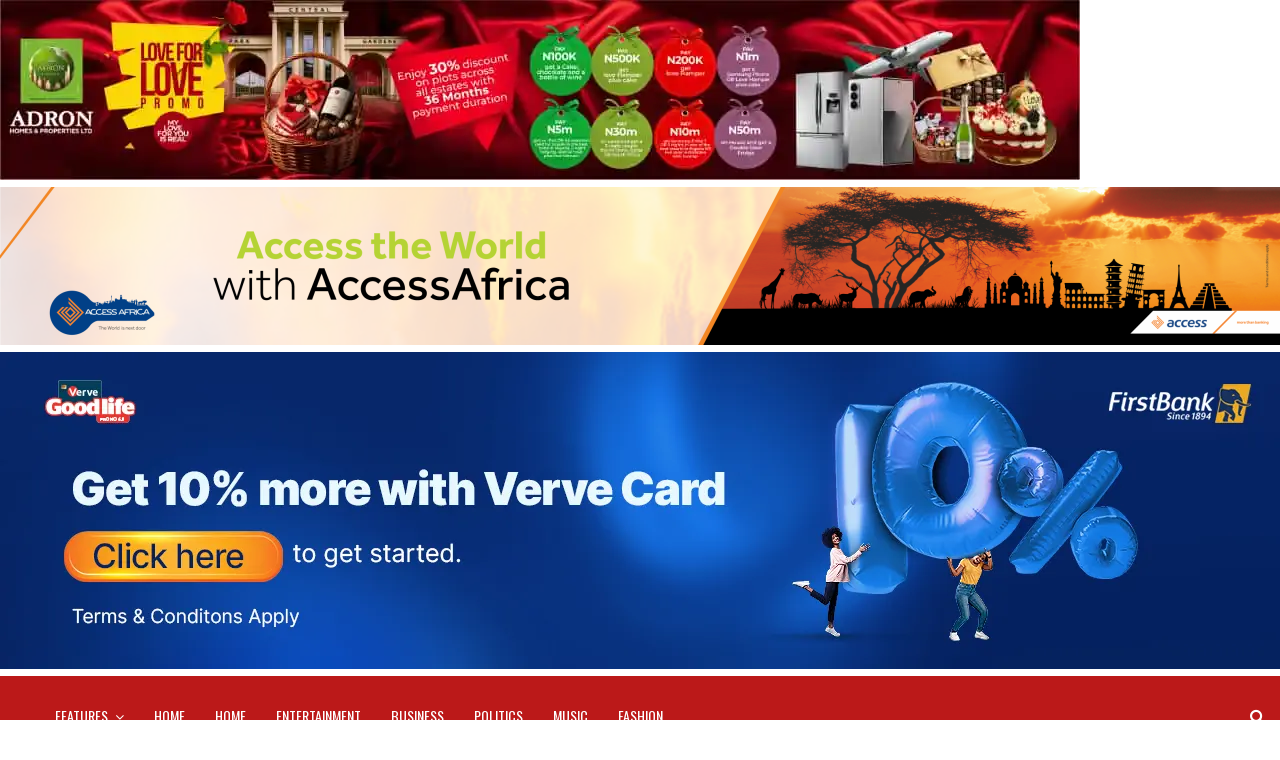

--- FILE ---
content_type: text/html; charset=UTF-8
request_url: https://newsspitch.com/category/news/
body_size: 28355
content:
<!DOCTYPE html>
<html lang="en-US" prefix="og: https://ogp.me/ns#">
<head>
	<meta charset="UTF-8">
		<meta name="viewport" content="width=device-width, initial-scale=1">
		<link rel="profile" href="http://gmpg.org/xfn/11">
	
<!-- Search Engine Optimization by Rank Math PRO - https://rankmath.com/ -->
<title>NEWS - Newsspitch</title>
<meta name="robots" content="index, follow, max-snippet:-1, max-video-preview:-1, max-image-preview:large"/>
<link rel="canonical" href="https://newsspitch.com/category/news/" />
<link rel="next" href="https://newsspitch.com/category/news/page/2/" />
<meta property="og:locale" content="en_US" />
<meta property="og:type" content="article" />
<meta property="og:title" content="NEWS - Newsspitch" />
<meta property="og:url" content="https://newsspitch.com/category/news/" />
<meta property="og:site_name" content="Newsspitch" />
<meta name="twitter:card" content="summary_large_image" />
<meta name="twitter:title" content="NEWS - Newsspitch" />
<meta name="twitter:label1" content="Posts" />
<meta name="twitter:data1" content="2699" />
<script data-jetpack-boost="ignore" type="application/ld+json" class="rank-math-schema-pro">{"@context":"https://schema.org","@graph":[{"@type":"Person","@id":"https://newsspitch.com/#person","name":"Newsspitch"},{"@type":"WebSite","@id":"https://newsspitch.com/#website","url":"https://newsspitch.com","name":"Newsspitch","publisher":{"@id":"https://newsspitch.com/#person"},"inLanguage":"en-US"},{"@type":"CollectionPage","@id":"https://newsspitch.com/category/news/#webpage","url":"https://newsspitch.com/category/news/","name":"NEWS - Newsspitch","isPartOf":{"@id":"https://newsspitch.com/#website"},"inLanguage":"en-US"}]}</script>
<!-- /Rank Math WordPress SEO plugin -->

<link rel='dns-prefetch' href='//www.googletagmanager.com' />
<link rel='dns-prefetch' href='//stats.wp.com' />
<link rel='dns-prefetch' href='//fonts.googleapis.com' />
<link rel='dns-prefetch' href='//pagead2.googlesyndication.com' />
<link rel='preconnect' href='//i0.wp.com' />
<link rel='preconnect' href='//c0.wp.com' />
<link rel="alternate" type="application/rss+xml" title="Newsspitch &raquo; Feed" href="https://newsspitch.com/feed/" />
<link rel="alternate" type="application/rss+xml" title="Newsspitch &raquo; Comments Feed" href="https://newsspitch.com/comments/feed/" />
<link rel="alternate" type="application/rss+xml" title="Newsspitch &raquo; NEWS Category Feed" href="https://newsspitch.com/category/news/feed/" />
<!-- newsspitch.com is managing ads with Advanced Ads 2.0.10 – https://wpadvancedads.com/ -->
		<style id='wp-img-auto-sizes-contain-inline-css' type='text/css'>
img:is([sizes=auto i],[sizes^="auto," i]){contain-intrinsic-size:3000px 1500px}
/*# sourceURL=wp-img-auto-sizes-contain-inline-css */
</style>

<style id='wp-emoji-styles-inline-css' type='text/css'>

	img.wp-smiley, img.emoji {
		display: inline !important;
		border: none !important;
		box-shadow: none !important;
		height: 1em !important;
		width: 1em !important;
		margin: 0 0.07em !important;
		vertical-align: -0.1em !important;
		background: none !important;
		padding: 0 !important;
	}
/*# sourceURL=wp-emoji-styles-inline-css */
</style>
<link rel='stylesheet' id='wp-block-library-css' href='https://c0.wp.com/c/6.9/wp-includes/css/dist/block-library/style.min.css' type='text/css' media='all' />
<style id='wp-block-paragraph-inline-css' type='text/css'>
.is-small-text{font-size:.875em}.is-regular-text{font-size:1em}.is-large-text{font-size:2.25em}.is-larger-text{font-size:3em}.has-drop-cap:not(:focus):first-letter{float:left;font-size:8.4em;font-style:normal;font-weight:100;line-height:.68;margin:.05em .1em 0 0;text-transform:uppercase}body.rtl .has-drop-cap:not(:focus):first-letter{float:none;margin-left:.1em}p.has-drop-cap.has-background{overflow:hidden}:root :where(p.has-background){padding:1.25em 2.375em}:where(p.has-text-color:not(.has-link-color)) a{color:inherit}p.has-text-align-left[style*="writing-mode:vertical-lr"],p.has-text-align-right[style*="writing-mode:vertical-rl"]{rotate:180deg}
/*# sourceURL=https://c0.wp.com/c/6.9/wp-includes/blocks/paragraph/style.min.css */
</style>
<style id='global-styles-inline-css' type='text/css'>
:root{--wp--preset--aspect-ratio--square: 1;--wp--preset--aspect-ratio--4-3: 4/3;--wp--preset--aspect-ratio--3-4: 3/4;--wp--preset--aspect-ratio--3-2: 3/2;--wp--preset--aspect-ratio--2-3: 2/3;--wp--preset--aspect-ratio--16-9: 16/9;--wp--preset--aspect-ratio--9-16: 9/16;--wp--preset--color--black: #000000;--wp--preset--color--cyan-bluish-gray: #abb8c3;--wp--preset--color--white: #ffffff;--wp--preset--color--pale-pink: #f78da7;--wp--preset--color--vivid-red: #cf2e2e;--wp--preset--color--luminous-vivid-orange: #ff6900;--wp--preset--color--luminous-vivid-amber: #fcb900;--wp--preset--color--light-green-cyan: #7bdcb5;--wp--preset--color--vivid-green-cyan: #00d084;--wp--preset--color--pale-cyan-blue: #8ed1fc;--wp--preset--color--vivid-cyan-blue: #0693e3;--wp--preset--color--vivid-purple: #9b51e0;--wp--preset--gradient--vivid-cyan-blue-to-vivid-purple: linear-gradient(135deg,rgb(6,147,227) 0%,rgb(155,81,224) 100%);--wp--preset--gradient--light-green-cyan-to-vivid-green-cyan: linear-gradient(135deg,rgb(122,220,180) 0%,rgb(0,208,130) 100%);--wp--preset--gradient--luminous-vivid-amber-to-luminous-vivid-orange: linear-gradient(135deg,rgb(252,185,0) 0%,rgb(255,105,0) 100%);--wp--preset--gradient--luminous-vivid-orange-to-vivid-red: linear-gradient(135deg,rgb(255,105,0) 0%,rgb(207,46,46) 100%);--wp--preset--gradient--very-light-gray-to-cyan-bluish-gray: linear-gradient(135deg,rgb(238,238,238) 0%,rgb(169,184,195) 100%);--wp--preset--gradient--cool-to-warm-spectrum: linear-gradient(135deg,rgb(74,234,220) 0%,rgb(151,120,209) 20%,rgb(207,42,186) 40%,rgb(238,44,130) 60%,rgb(251,105,98) 80%,rgb(254,248,76) 100%);--wp--preset--gradient--blush-light-purple: linear-gradient(135deg,rgb(255,206,236) 0%,rgb(152,150,240) 100%);--wp--preset--gradient--blush-bordeaux: linear-gradient(135deg,rgb(254,205,165) 0%,rgb(254,45,45) 50%,rgb(107,0,62) 100%);--wp--preset--gradient--luminous-dusk: linear-gradient(135deg,rgb(255,203,112) 0%,rgb(199,81,192) 50%,rgb(65,88,208) 100%);--wp--preset--gradient--pale-ocean: linear-gradient(135deg,rgb(255,245,203) 0%,rgb(182,227,212) 50%,rgb(51,167,181) 100%);--wp--preset--gradient--electric-grass: linear-gradient(135deg,rgb(202,248,128) 0%,rgb(113,206,126) 100%);--wp--preset--gradient--midnight: linear-gradient(135deg,rgb(2,3,129) 0%,rgb(40,116,252) 100%);--wp--preset--font-size--small: 14px;--wp--preset--font-size--medium: 20px;--wp--preset--font-size--large: 32px;--wp--preset--font-size--x-large: 42px;--wp--preset--font-size--normal: 16px;--wp--preset--font-size--huge: 42px;--wp--preset--spacing--20: 0.44rem;--wp--preset--spacing--30: 0.67rem;--wp--preset--spacing--40: 1rem;--wp--preset--spacing--50: 1.5rem;--wp--preset--spacing--60: 2.25rem;--wp--preset--spacing--70: 3.38rem;--wp--preset--spacing--80: 5.06rem;--wp--preset--shadow--natural: 6px 6px 9px rgba(0, 0, 0, 0.2);--wp--preset--shadow--deep: 12px 12px 50px rgba(0, 0, 0, 0.4);--wp--preset--shadow--sharp: 6px 6px 0px rgba(0, 0, 0, 0.2);--wp--preset--shadow--outlined: 6px 6px 0px -3px rgb(255, 255, 255), 6px 6px rgb(0, 0, 0);--wp--preset--shadow--crisp: 6px 6px 0px rgb(0, 0, 0);}:where(.is-layout-flex){gap: 0.5em;}:where(.is-layout-grid){gap: 0.5em;}body .is-layout-flex{display: flex;}.is-layout-flex{flex-wrap: wrap;align-items: center;}.is-layout-flex > :is(*, div){margin: 0;}body .is-layout-grid{display: grid;}.is-layout-grid > :is(*, div){margin: 0;}:where(.wp-block-columns.is-layout-flex){gap: 2em;}:where(.wp-block-columns.is-layout-grid){gap: 2em;}:where(.wp-block-post-template.is-layout-flex){gap: 1.25em;}:where(.wp-block-post-template.is-layout-grid){gap: 1.25em;}.has-black-color{color: var(--wp--preset--color--black) !important;}.has-cyan-bluish-gray-color{color: var(--wp--preset--color--cyan-bluish-gray) !important;}.has-white-color{color: var(--wp--preset--color--white) !important;}.has-pale-pink-color{color: var(--wp--preset--color--pale-pink) !important;}.has-vivid-red-color{color: var(--wp--preset--color--vivid-red) !important;}.has-luminous-vivid-orange-color{color: var(--wp--preset--color--luminous-vivid-orange) !important;}.has-luminous-vivid-amber-color{color: var(--wp--preset--color--luminous-vivid-amber) !important;}.has-light-green-cyan-color{color: var(--wp--preset--color--light-green-cyan) !important;}.has-vivid-green-cyan-color{color: var(--wp--preset--color--vivid-green-cyan) !important;}.has-pale-cyan-blue-color{color: var(--wp--preset--color--pale-cyan-blue) !important;}.has-vivid-cyan-blue-color{color: var(--wp--preset--color--vivid-cyan-blue) !important;}.has-vivid-purple-color{color: var(--wp--preset--color--vivid-purple) !important;}.has-black-background-color{background-color: var(--wp--preset--color--black) !important;}.has-cyan-bluish-gray-background-color{background-color: var(--wp--preset--color--cyan-bluish-gray) !important;}.has-white-background-color{background-color: var(--wp--preset--color--white) !important;}.has-pale-pink-background-color{background-color: var(--wp--preset--color--pale-pink) !important;}.has-vivid-red-background-color{background-color: var(--wp--preset--color--vivid-red) !important;}.has-luminous-vivid-orange-background-color{background-color: var(--wp--preset--color--luminous-vivid-orange) !important;}.has-luminous-vivid-amber-background-color{background-color: var(--wp--preset--color--luminous-vivid-amber) !important;}.has-light-green-cyan-background-color{background-color: var(--wp--preset--color--light-green-cyan) !important;}.has-vivid-green-cyan-background-color{background-color: var(--wp--preset--color--vivid-green-cyan) !important;}.has-pale-cyan-blue-background-color{background-color: var(--wp--preset--color--pale-cyan-blue) !important;}.has-vivid-cyan-blue-background-color{background-color: var(--wp--preset--color--vivid-cyan-blue) !important;}.has-vivid-purple-background-color{background-color: var(--wp--preset--color--vivid-purple) !important;}.has-black-border-color{border-color: var(--wp--preset--color--black) !important;}.has-cyan-bluish-gray-border-color{border-color: var(--wp--preset--color--cyan-bluish-gray) !important;}.has-white-border-color{border-color: var(--wp--preset--color--white) !important;}.has-pale-pink-border-color{border-color: var(--wp--preset--color--pale-pink) !important;}.has-vivid-red-border-color{border-color: var(--wp--preset--color--vivid-red) !important;}.has-luminous-vivid-orange-border-color{border-color: var(--wp--preset--color--luminous-vivid-orange) !important;}.has-luminous-vivid-amber-border-color{border-color: var(--wp--preset--color--luminous-vivid-amber) !important;}.has-light-green-cyan-border-color{border-color: var(--wp--preset--color--light-green-cyan) !important;}.has-vivid-green-cyan-border-color{border-color: var(--wp--preset--color--vivid-green-cyan) !important;}.has-pale-cyan-blue-border-color{border-color: var(--wp--preset--color--pale-cyan-blue) !important;}.has-vivid-cyan-blue-border-color{border-color: var(--wp--preset--color--vivid-cyan-blue) !important;}.has-vivid-purple-border-color{border-color: var(--wp--preset--color--vivid-purple) !important;}.has-vivid-cyan-blue-to-vivid-purple-gradient-background{background: var(--wp--preset--gradient--vivid-cyan-blue-to-vivid-purple) !important;}.has-light-green-cyan-to-vivid-green-cyan-gradient-background{background: var(--wp--preset--gradient--light-green-cyan-to-vivid-green-cyan) !important;}.has-luminous-vivid-amber-to-luminous-vivid-orange-gradient-background{background: var(--wp--preset--gradient--luminous-vivid-amber-to-luminous-vivid-orange) !important;}.has-luminous-vivid-orange-to-vivid-red-gradient-background{background: var(--wp--preset--gradient--luminous-vivid-orange-to-vivid-red) !important;}.has-very-light-gray-to-cyan-bluish-gray-gradient-background{background: var(--wp--preset--gradient--very-light-gray-to-cyan-bluish-gray) !important;}.has-cool-to-warm-spectrum-gradient-background{background: var(--wp--preset--gradient--cool-to-warm-spectrum) !important;}.has-blush-light-purple-gradient-background{background: var(--wp--preset--gradient--blush-light-purple) !important;}.has-blush-bordeaux-gradient-background{background: var(--wp--preset--gradient--blush-bordeaux) !important;}.has-luminous-dusk-gradient-background{background: var(--wp--preset--gradient--luminous-dusk) !important;}.has-pale-ocean-gradient-background{background: var(--wp--preset--gradient--pale-ocean) !important;}.has-electric-grass-gradient-background{background: var(--wp--preset--gradient--electric-grass) !important;}.has-midnight-gradient-background{background: var(--wp--preset--gradient--midnight) !important;}.has-small-font-size{font-size: var(--wp--preset--font-size--small) !important;}.has-medium-font-size{font-size: var(--wp--preset--font-size--medium) !important;}.has-large-font-size{font-size: var(--wp--preset--font-size--large) !important;}.has-x-large-font-size{font-size: var(--wp--preset--font-size--x-large) !important;}
/*# sourceURL=global-styles-inline-css */
</style>

<style id='classic-theme-styles-inline-css' type='text/css'>
/*! This file is auto-generated */
.wp-block-button__link{color:#fff;background-color:#32373c;border-radius:9999px;box-shadow:none;text-decoration:none;padding:calc(.667em + 2px) calc(1.333em + 2px);font-size:1.125em}.wp-block-file__button{background:#32373c;color:#fff;text-decoration:none}
/*# sourceURL=/wp-includes/css/classic-themes.min.css */
</style>
<link rel='stylesheet' id='contact-form-7-css' href='https://newsspitch.com/wp-content/plugins/contact-form-7/includes/css/styles.css?ver=6.1.1' type='text/css' media='all' />
<link rel='stylesheet' id='pencisc-css' href='https://newsspitch.com/wp-content/plugins/penci-framework/assets/css/single-shortcode.css?ver=6.9' type='text/css' media='all' />
<link rel='stylesheet' id='penci-oswald-css' href='//fonts.googleapis.com/css?family=Oswald%3A400&#038;ver=6.9' type='text/css' media='all' />
<link rel='stylesheet' id='penci-font-awesome-css' href='https://newsspitch.com/wp-content/themes/pennews/css/font-awesome.min.css?ver=4.5.2' type='text/css' media='all' />
<link rel='stylesheet' id='penci-fonts-css' href='//fonts.googleapis.com/css?family=Roboto%3A300%2C300italic%2C400%2C400italic%2C500%2C500italic%2C700%2C700italic%2C800%2C800italic%7CMukta+Vaani%3A300%2C300italic%2C400%2C400italic%2C500%2C500italic%2C700%2C700italic%2C800%2C800italic%7COswald%3A300%2C300italic%2C400%2C400italic%2C500%2C500italic%2C700%2C700italic%2C800%2C800italic%7CTeko%3A300%2C300italic%2C400%2C400italic%2C500%2C500italic%2C700%2C700italic%2C800%2C800italic%7CChivo%3A300%2C300italic%2C400%2C400italic%2C500%2C500italic%2C700%2C700italic%2C800%2C800italic%7CHind%3A300%2C300italic%2C400%2C400italic%2C500%2C500italic%2C700%2C700italic%2C800%2C800italic%7CArchivo+Narrow%3A300%2C300italic%2C400%2C400italic%2C500%2C500italic%2C700%2C700italic%2C800%2C800italic%3A300%2C300italic%2C400%2C400italic%2C500%2C500italic%2C700%2C700italic%2C800%2C800italic%26subset%3Dcyrillic%2Ccyrillic-ext%2Cgreek%2Cgreek-ext%2Clatin-ext' type='text/css' media='all' />
<link rel='stylesheet' id='penci-review-css' href='https://newsspitch.com/wp-content/themes/pennews/css/review.css?ver=6.7.2' type='text/css' media='all' />
<link rel='stylesheet' id='penci-style-css' href='https://newsspitch.com/wp-content/themes/pennews/style.css?ver=6.7.2' type='text/css' media='all' />
<style id='penci-style-inline-css' type='text/css'>
.penci-block-vc.style-title-13:not(.footer-widget).style-title-center .penci-block-heading {border-right: 10px solid transparent; border-left: 10px solid transparent; }.site-branding h1, .site-branding h2 {margin: 0;}.penci-schema-markup { display: none !important; }.penci-entry-media .twitter-video { max-width: none !important; margin: 0 !important; }.penci-entry-media .fb-video { margin-bottom: 0; }.penci-entry-media .post-format-meta > iframe { vertical-align: top; }.penci-single-style-6 .penci-entry-media-top.penci-video-format-dailymotion:after, .penci-single-style-6 .penci-entry-media-top.penci-video-format-facebook:after, .penci-single-style-6 .penci-entry-media-top.penci-video-format-vimeo:after, .penci-single-style-6 .penci-entry-media-top.penci-video-format-twitter:after, .penci-single-style-7 .penci-entry-media-top.penci-video-format-dailymotion:after, .penci-single-style-7 .penci-entry-media-top.penci-video-format-facebook:after, .penci-single-style-7 .penci-entry-media-top.penci-video-format-vimeo:after, .penci-single-style-7 .penci-entry-media-top.penci-video-format-twitter:after { content: none; } .penci-single-style-5 .penci-entry-media.penci-video-format-dailymotion:after, .penci-single-style-5 .penci-entry-media.penci-video-format-facebook:after, .penci-single-style-5 .penci-entry-media.penci-video-format-vimeo:after, .penci-single-style-5 .penci-entry-media.penci-video-format-twitter:after { content: none; }@media screen and (max-width: 960px) { .penci-insta-thumb ul.thumbnails.penci_col_5 li, .penci-insta-thumb ul.thumbnails.penci_col_6 li { width: 33.33% !important; } .penci-insta-thumb ul.thumbnails.penci_col_7 li, .penci-insta-thumb ul.thumbnails.penci_col_8 li, .penci-insta-thumb ul.thumbnails.penci_col_9 li, .penci-insta-thumb ul.thumbnails.penci_col_10 li { width: 25% !important; } }.site-header.header--s12 .penci-menu-toggle-wapper,.site-header.header--s12 .header__social-search { flex: 1; }.site-header.header--s5 .site-branding {  padding-right: 0;margin-right: 40px; }.penci-block_37 .penci_post-meta { padding-top: 8px; }.penci-block_37 .penci-post-excerpt + .penci_post-meta { padding-top: 0; }.penci-hide-text-votes { display: none; }.penci-usewr-review {  border-top: 1px solid #ececec; }.penci-review-score {top: 5px; position: relative; }.penci-social-counter.penci-social-counter--style-3 .penci-social__empty a, .penci-social-counter.penci-social-counter--style-4 .penci-social__empty a, .penci-social-counter.penci-social-counter--style-5 .penci-social__empty a, .penci-social-counter.penci-social-counter--style-6 .penci-social__empty a { display: flex; justify-content: center; align-items: center; }.penci-block-error { padding: 0 20px 20px; }@media screen and (min-width: 1240px){ .penci_dis_padding_bw .penci-content-main.penci-col-4:nth-child(3n+2) { padding-right: 15px; padding-left: 15px; }}.bos_searchbox_widget_class.penci-vc-column-1 #flexi_searchbox #b_searchboxInc .b_submitButton_wrapper{ padding-top: 10px; padding-bottom: 10px; }.mfp-image-holder .mfp-close, .mfp-iframe-holder .mfp-close { background: transparent; border-color: transparent; }h1, h2, h3, h4, h5, h6,.error404 .page-title,
		.error404 .penci-block-vc .penci-block__title, .footer__bottom.style-2 .block-title {font-family: 'Chivo', sans-serif}h1, h2, h3, h4, h5, h6,.error404 .page-title,
		 .error404 .penci-block-vc .penci-block__title, .product_list_widget .product-title, .footer__bottom.style-2 .block-title {font-weight: 700}.penci-block-vc .penci-block__title, .penci-menu-hbg .penci-block-vc .penci-block__title, .penci-menu-hbg-widgets .menu-hbg-title{ font-family:'Archivo Narrow', sans-serif; }.penci-block-vc .penci-block__title, .penci-menu-hbg .penci-block-vc .penci-block__title, .penci-menu-hbg-widgets .menu-hbg-title{ font-weight:600; }body, button, input, select, textarea,.penci-post-subtitle,.woocommerce ul.products li.product .button,#site-navigation .penci-megamenu .penci-mega-thumbnail .mega-cat-name{font-family: 'Hind', sans-serif}.single .entry-content,.page .entry-content{ font-size:16px; }.penci-topbar.header--s7, .penci-topbar.header--s7 h3, 
		.penci-topbar.header--s7 ul li,
		.penci-topbar.header--s7 .topbar__trending .headline-title{ text-transform: none !important; }.penci-topbar{ background-color:#111111 ; }.penci-topbar,.penci-topbar a, .penci-topbar ul li a{ color:#ffffff ; }.penci-topbar a:hover , .penci-topbar ul li a:hover{ color:#bb1919 !important; }.topbar__social-media a:hover{ color:#bb1919 ; }.penci-topbar ul.menu li ul.sub-menu{ background-color:#111111 ; }.penci-topbar ul.menu li ul.sub-menu li a{ color:#ffffff ; }.penci-topbar ul.menu li ul.sub-menu li a:hover{ color:#bb1919 ; }.penci-topbar ul.menu li ul.sub-menu li{ border-color:#212121 ; }.penci-topbar .topbar__trending .headline-title{ background-color:#bb1919 ; }.main-navigation a,.mobile-sidebar .primary-menu-mobile li a, .penci-menu-hbg .primary-menu-mobile li a{ font-family: 'Oswald', sans-serif; }.main-navigation a,.mobile-sidebar .primary-menu-mobile li a, .penci-menu-hbg .primary-menu-mobile li a{ font-weight: 400; }#site-navigation .penci-megamenu .penci-content-megamenu .penci-mega-latest-posts .penci-mega-post a:not(.mega-cat-name){ font-size: 14px; }.main-navigation > ul:not(.children) > li ul.sub-menu{ border-top: 0 !important; }.penci-archive .penci-archive__content .penci-post-item .entry-title{ font-size:18px; }.penci-archive .penci-archive__content .penci-post-item .entry-title{ font-weight:400; }.penci-menu-hbg-widgets .menu-hbg-title { font-family:'Chivo', sans-serif }
		.woocommerce div.product .related > h2,.woocommerce div.product .upsells > h2,
		.post-title-box .post-box-title,.site-content #respond h3,.site-content .widget-title,
		.site-content .widgettitle,
		body.page-template-full-width.page-paged-2 .site-content .widget.penci-block-vc .penci-block__title,
		body:not( .page-template-full-width ) .site-content .widget.penci-block-vc .penci-block__title{ font-size:16px !important;font-weight:700 !important;font-family:'Chivo', sans-serif !important; }.site-content .widget.penci-block-vc .penci-block__title{ text-transform: none; }.site-footer .penci-block-vc .penci-block__title{ font-size:15px;font-weight:600;font-family:'Roboto', sans-serif; }.penci-popup-login-register .penci-login-container a:hover{ color:#bb1919 ; }.penci-popup-login-register .penci-login-container .penci-login input[type="submit"]{ background-color:#bb1919 ; }body{ background-color: #fff; }.penci_dis_padding_bw .penci-block-vc.style-title-11:not(.footer-widget) .penci-block__title a,
		.penci_dis_padding_bw .penci-block-vc.style-title-11:not(.footer-widget) .penci-block__title span, 
		.penci_dis_padding_bw .penci-block-vc.style-title-11:not(.footer-widget) .penci-subcat-filter, 
		.penci_dis_padding_bw .penci-block-vc.style-title-11:not(.footer-widget) .penci-slider-nav{ background-color:#ffffff; }body, input, select, textarea,
			.widget.widget_display_replies li, .widget.widget_display_topics li,
			.widget ul li,
			.error404 .page-title,
			.entry-content .penci-recipe-heading h2,
			.entry-content .penci-recipe-title,
			#respond h3,.penci-review-text,#respond textarea, .wpcf7 textarea,
			.woocommerce .woocommerce-product-search input[type="search"],
			.woocommerce nav.woocommerce-pagination ul li a, .woocommerce nav.woocommerce-pagination ul li span,
			.woocommerce table.shop_table th,
			.woocommerce-page form .form-row .input-text,
			.select2-container--default .select2-selection--single .select2-selection__rendered,
			#respond label, .wpcf7 label,
			.mc4wp-form,
			#bbpress-forums li.bbp-body ul.forum li.bbp-forum-topic-count, #bbpress-forums li.bbp-body ul.forum li.bbp-forum-reply-count,
			#bbpress-forums li.bbp-body ul.forum li.bbp-forum-freshness, #bbpress-forums li.bbp-body ul.forum li.bbp-forum-freshness a, 
			#bbpress-forums li.bbp-body ul.topic li.bbp-forum-topic-count, #bbpress-forums li.bbp-body ul.topic li.bbp-topic-voice-count,
			#bbpress-forums li.bbp-body ul.topic li.bbp-forum-reply-count, #bbpress-forums li.bbp-body ul.topic li.bbp-topic-freshness > a,
			#bbpress-forums li.bbp-body ul.topic li.bbp-topic-freshness, #bbpress-forums li.bbp-body ul.topic li.bbp-topic-reply-count,
			div.bbp-template-notice, div.indicator-hint,
			#bbpress-forums fieldset.bbp-form legend,
			.entry-content code, .wpb_text_column code, .entry-content blockquote.wp-block-quote p, .entry-content blockquote.wp-block-quote p,
			.penci_dark_layout blockquote.style-3, .penci_dark_layout blockquote.style-3 p,
			.penci_dark_layout blockquote.style-2,.penci_dark_layout blockquote.style-2 p,
			.wpb_text_column blockquote.wp-block-quote p, .wpb_text_column blockquote.wp-block-quote p,
			.widget.widget_display_views li, .widget.widget_display_forums li, .widget.widget_layered_nav li,
			.widget.widget_product_categories li, .widget.widget_categories li, .widget.widget_archive li,
			.widget.widget_pages li, .widget.widget_meta li, .wp-block-pullquote{ color:#111111 }.buy-button{ background-color:#bb1919 !important; }.penci-menuhbg-toggle:hover .lines-button:after,.penci-menuhbg-toggle:hover .penci-lines:before,.penci-menuhbg-toggle:hover .penci-lines:after.penci-login-container a,.penci_list_shortcode li:before,.footer__sidebars .penci-block-vc .penci__post-title a:hover,.penci-viewall-results a:hover,.post-entry .penci-portfolio-filter ul li.active a, .penci-portfolio-filter ul li.active a,.penci-ajax-search-results-wrapper .penci__post-title a:hover{ color: #bb1919; }.penci-tweets-widget-content .icon-tweets,.penci-tweets-widget-content .tweet-intents a,.penci-tweets-widget-content .tweet-intents span:after,.woocommerce .star-rating span,.woocommerce .comment-form p.stars a:hover,.woocommerce div.product .woocommerce-tabs ul.tabs li a:hover,.penci-subcat-list .flexMenu-viewMore:hover a, .penci-subcat-list .flexMenu-viewMore:focus a,.penci-subcat-list .flexMenu-viewMore .flexMenu-popup .penci-subcat-item a:hover,.penci-owl-carousel-style .owl-dot.active span, .penci-owl-carousel-style .owl-dot:hover span,.penci-owl-carousel-slider .owl-dot.active span,.penci-owl-carousel-slider .owl-dot:hover span{ color: #bb1919; }.penci-owl-carousel-slider .owl-dot.active span,.penci-owl-carousel-slider .owl-dot:hover span{ background-color: #bb1919; }blockquote, q,.penci-post-pagination a:hover,a:hover,.penci-entry-meta a:hover,.penci-portfolio-below_img .inner-item-portfolio .portfolio-desc a:hover h3,.main-navigation.penci_disable_padding_menu > ul:not(.children) > li:hover > a,.main-navigation.penci_disable_padding_menu > ul:not(.children) > li:active > a,.main-navigation.penci_disable_padding_menu > ul:not(.children) > li.current-menu-item > a,.main-navigation.penci_disable_padding_menu > ul:not(.children) > li.current-menu-ancestor > a,.main-navigation.penci_disable_padding_menu > ul:not(.children) > li.current-category-ancestor > a,.site-header.header--s11 .main-navigation.penci_enable_line_menu .menu > li:hover > a,.site-header.header--s11 .main-navigation.penci_enable_line_menu .menu > li:active > a,.site-header.header--s11 .main-navigation.penci_enable_line_menu .menu > li.current-menu-item > a,.main-navigation.penci_disable_padding_menu ul.menu > li > a:hover,.main-navigation ul li:hover > a,.main-navigation ul li:active > a,.main-navigation li.current-menu-item > a,#site-navigation .penci-megamenu .penci-mega-child-categories a.cat-active,#site-navigation .penci-megamenu .penci-content-megamenu .penci-mega-latest-posts .penci-mega-post a:not(.mega-cat-name):hover,.penci-post-pagination h5 a:hover{ color: #bb1919; }.main-navigation.penci_disable_padding_menu > ul:not(.children) > li.highlight-button > a{ color: #bb1919;border-color: #bb1919; }.main-navigation.penci_disable_padding_menu > ul:not(.children) > li.highlight-button:hover > a,.main-navigation.penci_disable_padding_menu > ul:not(.children) > li.highlight-button:active > a,.main-navigation.penci_disable_padding_menu > ul:not(.children) > li.highlight-button.current-category-ancestor > a,.main-navigation.penci_disable_padding_menu > ul:not(.children) > li.highlight-button.current-category-ancestor > a,.main-navigation.penci_disable_padding_menu > ul:not(.children) > li.highlight-button.current-menu-ancestor > a,.main-navigation.penci_disable_padding_menu > ul:not(.children) > li.highlight-button.current-menu-item > a{ border-color: #bb1919; }.penci-menu-hbg .primary-menu-mobile li a:hover,.penci-menu-hbg .primary-menu-mobile li.toggled-on > a,.penci-menu-hbg .primary-menu-mobile li.toggled-on > .dropdown-toggle,.penci-menu-hbg .primary-menu-mobile li.current-menu-item > a,.penci-menu-hbg .primary-menu-mobile li.current-menu-item > .dropdown-toggle,.mobile-sidebar .primary-menu-mobile li a:hover,.mobile-sidebar .primary-menu-mobile li.toggled-on-first > a,.mobile-sidebar .primary-menu-mobile li.toggled-on > a,.mobile-sidebar .primary-menu-mobile li.toggled-on > .dropdown-toggle,.mobile-sidebar .primary-menu-mobile li.current-menu-item > a,.mobile-sidebar .primary-menu-mobile li.current-menu-item > .dropdown-toggle,.mobile-sidebar #sidebar-nav-logo a,.mobile-sidebar #sidebar-nav-logo a:hover.mobile-sidebar #sidebar-nav-logo:before,.penci-recipe-heading a.penci-recipe-print,.widget a:hover,.widget.widget_recent_entries li a:hover, .widget.widget_recent_comments li a:hover, .widget.widget_meta li a:hover,.penci-topbar a:hover,.penci-topbar ul li:hover,.penci-topbar ul li a:hover,.penci-topbar ul.menu li ul.sub-menu li a:hover,.site-branding a, .site-branding .site-title{ color: #bb1919; }.penci-viewall-results a:hover,.penci-ajax-search-results-wrapper .penci__post-title a:hover,.header__search_dis_bg .search-click:hover,.header__social-media a:hover,.penci-login-container .link-bottom a,.error404 .page-content a,.penci-no-results .search-form .search-submit:hover,.error404 .page-content .search-form .search-submit:hover,.penci_breadcrumbs a:hover, .penci_breadcrumbs a:hover span,.penci-archive .entry-meta a:hover,.penci-caption-above-img .wp-caption a:hover,.penci-author-content .author-social:hover,.entry-content a,.comment-content a,.penci-page-style-5 .penci-active-thumb .penci-entry-meta a:hover,.penci-single-style-5 .penci-active-thumb .penci-entry-meta a:hover{ color: #bb1919; }blockquote:not(.wp-block-quote).style-2:before{ background-color: transparent; }blockquote.style-2:before,blockquote:not(.wp-block-quote),blockquote.style-2 cite, blockquote.style-2 .author,blockquote.style-3 cite, blockquote.style-3 .author,.woocommerce ul.products li.product .price,.woocommerce ul.products li.product .price ins,.woocommerce div.product p.price ins,.woocommerce div.product span.price ins, .woocommerce div.product p.price, .woocommerce div.product span.price,.woocommerce div.product .entry-summary div[itemprop="description"] blockquote:before, .woocommerce div.product .woocommerce-tabs #tab-description blockquote:before,.woocommerce-product-details__short-description blockquote:before,.woocommerce div.product .entry-summary div[itemprop="description"] blockquote cite, .woocommerce div.product .entry-summary div[itemprop="description"] blockquote .author,.woocommerce div.product .woocommerce-tabs #tab-description blockquote cite, .woocommerce div.product .woocommerce-tabs #tab-description blockquote .author,.woocommerce div.product .product_meta > span a:hover,.woocommerce div.product .woocommerce-tabs ul.tabs li.active{ color: #bb1919; }.woocommerce #respond input#submit.alt.disabled:hover,.woocommerce #respond input#submit.alt:disabled:hover,.woocommerce #respond input#submit.alt:disabled[disabled]:hover,.woocommerce a.button.alt.disabled,.woocommerce a.button.alt.disabled:hover,.woocommerce a.button.alt:disabled,.woocommerce a.button.alt:disabled:hover,.woocommerce a.button.alt:disabled[disabled],.woocommerce a.button.alt:disabled[disabled]:hover,.woocommerce button.button.alt.disabled,.woocommerce button.button.alt.disabled:hover,.woocommerce button.button.alt:disabled,.woocommerce button.button.alt:disabled:hover,.woocommerce button.button.alt:disabled[disabled],.woocommerce button.button.alt:disabled[disabled]:hover,.woocommerce input.button.alt.disabled,.woocommerce input.button.alt.disabled:hover,.woocommerce input.button.alt:disabled,.woocommerce input.button.alt:disabled:hover,.woocommerce input.button.alt:disabled[disabled],.woocommerce input.button.alt:disabled[disabled]:hover{ background-color: #bb1919; }.woocommerce ul.cart_list li .amount, .woocommerce ul.product_list_widget li .amount,.woocommerce table.shop_table td.product-name a:hover,.woocommerce-cart .cart-collaterals .cart_totals table td .amount,.woocommerce .woocommerce-info:before,.woocommerce form.checkout table.shop_table .order-total .amount,.post-entry .penci-portfolio-filter ul li a:hover,.post-entry .penci-portfolio-filter ul li.active a,.penci-portfolio-filter ul li a:hover,.penci-portfolio-filter ul li.active a,#bbpress-forums li.bbp-body ul.forum li.bbp-forum-info a:hover,#bbpress-forums li.bbp-body ul.topic li.bbp-topic-title a:hover,#bbpress-forums li.bbp-body ul.forum li.bbp-forum-info .bbp-forum-content a,#bbpress-forums li.bbp-body ul.topic p.bbp-topic-meta a,#bbpress-forums .bbp-breadcrumb a:hover, #bbpress-forums .bbp-breadcrumb .bbp-breadcrumb-current:hover,#bbpress-forums .bbp-forum-freshness a:hover,#bbpress-forums .bbp-topic-freshness a:hover{ color: #bb1919; }.footer__bottom a,.footer__logo a, .footer__logo a:hover,.site-info a,.site-info a:hover,.sub-footer-menu li a:hover,.footer__sidebars a:hover,.penci-block-vc .social-buttons a:hover,.penci-inline-related-posts .penci_post-meta a:hover,.penci__general-meta .penci_post-meta a:hover,.penci-block_video.style-1 .penci_post-meta a:hover,.penci-block_video.style-7 .penci_post-meta a:hover,.penci-block-vc .penci-block__title a:hover,.penci-block-vc.style-title-2 .penci-block__title a:hover,.penci-block-vc.style-title-2:not(.footer-widget) .penci-block__title a:hover,.penci-block-vc.style-title-4 .penci-block__title a:hover,.penci-block-vc.style-title-4:not(.footer-widget) .penci-block__title a:hover,.penci-block-vc .penci-subcat-filter .penci-subcat-item a.active, .penci-block-vc .penci-subcat-filter .penci-subcat-item a:hover ,.penci-block_1 .penci_post-meta a:hover,.penci-inline-related-posts.penci-irp-type-grid .penci__post-title:hover{ color: #bb1919; }.penci-block_10 .penci-posted-on a,.penci-block_10 .penci-block__title a:hover,.penci-block_10 .penci__post-title a:hover,.penci-block_26 .block26_first_item .penci__post-title:hover,.penci-block_30 .penci_post-meta a:hover,.penci-block_33 .block33_big_item .penci_post-meta a:hover,.penci-block_36 .penci-chart-text,.penci-block_video.style-1 .block_video_first_item.penci-title-ab-img .penci_post_content a:hover,.penci-block_video.style-1 .block_video_first_item.penci-title-ab-img .penci_post-meta a:hover,.penci-block_video.style-6 .penci__post-title:hover,.penci-block_video.style-7 .penci__post-title:hover,.penci-owl-featured-area.style-12 .penci-small_items h3 a:hover,.penci-owl-featured-area.style-12 .penci-small_items .penci-slider__meta a:hover ,.penci-owl-featured-area.style-12 .penci-small_items .owl-item.current h3 a,.penci-owl-featured-area.style-13 .penci-small_items h3 a:hover,.penci-owl-featured-area.style-13 .penci-small_items .penci-slider__meta a:hover,.penci-owl-featured-area.style-13 .penci-small_items .owl-item.current h3 a,.penci-owl-featured-area.style-14 .penci-small_items h3 a:hover,.penci-owl-featured-area.style-14 .penci-small_items .penci-slider__meta a:hover ,.penci-owl-featured-area.style-14 .penci-small_items .owl-item.current h3 a,.penci-owl-featured-area.style-17 h3 a:hover,.penci-owl-featured-area.style-17 .penci-slider__meta a:hover,.penci-fslider28-wrapper.penci-block-vc .penci-slider-nav a:hover,.penci-videos-playlist .penci-video-nav .penci-video-playlist-item .penci-video-play-icon,.penci-videos-playlist .penci-video-nav .penci-video-playlist-item.is-playing { color: #bb1919; }.penci-block_video.style-7 .penci_post-meta a:hover,.penci-ajax-more.disable_bg_load_more .penci-ajax-more-button:hover, .penci-ajax-more.disable_bg_load_more .penci-block-ajax-more-button:hover{ color: #bb1919; }.site-main #buddypress input[type=submit]:hover,.site-main #buddypress div.generic-button a:hover,.site-main #buddypress .comment-reply-link:hover,.site-main #buddypress a.button:hover,.site-main #buddypress a.button:focus,.site-main #buddypress ul.button-nav li a:hover,.site-main #buddypress ul.button-nav li.current a,.site-main #buddypress .dir-search input[type=submit]:hover, .site-main #buddypress .groups-members-search input[type=submit]:hover,.site-main #buddypress div.item-list-tabs ul li.selected a,.site-main #buddypress div.item-list-tabs ul li.current a,.site-main #buddypress div.item-list-tabs ul li a:hover{ border-color: #bb1919;background-color: #bb1919; }.site-main #buddypress table.notifications thead tr, .site-main #buddypress table.notifications-settings thead tr,.site-main #buddypress table.profile-settings thead tr, .site-main #buddypress table.profile-fields thead tr,.site-main #buddypress table.profile-settings thead tr, .site-main #buddypress table.profile-fields thead tr,.site-main #buddypress table.wp-profile-fields thead tr, .site-main #buddypress table.messages-notices thead tr,.site-main #buddypress table.forum thead tr{ border-color: #bb1919;background-color: #bb1919; }.site-main .bbp-pagination-links a:hover, .site-main .bbp-pagination-links span.current,#buddypress div.item-list-tabs:not(#subnav) ul li.selected a, #buddypress div.item-list-tabs:not(#subnav) ul li.current a, #buddypress div.item-list-tabs:not(#subnav) ul li a:hover,#buddypress ul.item-list li div.item-title a, #buddypress ul.item-list li h4 a,div.bbp-template-notice a,#bbpress-forums li.bbp-body ul.topic li.bbp-topic-title a,#bbpress-forums li.bbp-body .bbp-forums-list li,.site-main #buddypress .activity-header a:first-child, #buddypress .comment-meta a:first-child, #buddypress .acomment-meta a:first-child{ color: #bb1919 !important; }.single-tribe_events .tribe-events-schedule .tribe-events-cost{ color: #bb1919; }.tribe-events-list .tribe-events-loop .tribe-event-featured,#tribe-events .tribe-events-button,#tribe-events .tribe-events-button:hover,#tribe_events_filters_wrapper input[type=submit],.tribe-events-button, .tribe-events-button.tribe-active:hover,.tribe-events-button.tribe-inactive,.tribe-events-button:hover,.tribe-events-calendar td.tribe-events-present div[id*=tribe-events-daynum-],.tribe-events-calendar td.tribe-events-present div[id*=tribe-events-daynum-]>a,#tribe-bar-form .tribe-bar-submit input[type=submit]:hover{ background-color: #bb1919; }.woocommerce span.onsale,.show-search:after,select option:focus,.woocommerce .widget_shopping_cart p.buttons a:hover, .woocommerce.widget_shopping_cart p.buttons a:hover, .woocommerce .widget_price_filter .price_slider_amount .button:hover, .woocommerce div.product form.cart .button:hover,.woocommerce .widget_price_filter .ui-slider .ui-slider-handle,.penci-block-vc.style-title-2:not(.footer-widget) .penci-block__title a, .penci-block-vc.style-title-2:not(.footer-widget) .penci-block__title span,.penci-block-vc.style-title-3:not(.footer-widget) .penci-block-heading:after,.penci-block-vc.style-title-4:not(.footer-widget) .penci-block__title a, .penci-block-vc.style-title-4:not(.footer-widget) .penci-block__title span,.penci-archive .penci-archive__content .penci-cat-links a:hover,.mCSB_scrollTools .mCSB_dragger .mCSB_dragger_bar,.penci-block-vc .penci-cat-name:hover,#buddypress .activity-list li.load-more, #buddypress .activity-list li.load-newest,#buddypress .activity-list li.load-more:hover, #buddypress .activity-list li.load-newest:hover,.site-main #buddypress button:hover, .site-main #buddypress a.button:hover, .site-main #buddypress input[type=button]:hover, .site-main #buddypress input[type=reset]:hover{ background-color: #bb1919; }.penci-block-vc.style-title-grid:not(.footer-widget) .penci-block__title span, .penci-block-vc.style-title-grid:not(.footer-widget) .penci-block__title a,.penci-block-vc .penci_post_thumb:hover .penci-cat-name,.mCSB_scrollTools .mCSB_dragger:active .mCSB_dragger_bar,.mCSB_scrollTools .mCSB_dragger.mCSB_dragger_onDrag .mCSB_dragger_bar,.main-navigation > ul:not(.children) > li:hover > a,.main-navigation > ul:not(.children) > li:active > a,.main-navigation > ul:not(.children) > li.current-menu-item > a,.main-navigation.penci_enable_line_menu > ul:not(.children) > li > a:before,.main-navigation a:hover,#site-navigation .penci-megamenu .penci-mega-thumbnail .mega-cat-name:hover,#site-navigation .penci-megamenu .penci-mega-thumbnail:hover .mega-cat-name,.penci-review-process span,.penci-review-score-total,.topbar__trending .headline-title,.header__search:not(.header__search_dis_bg) .search-click,.cart-icon span.items-number{ background-color: #bb1919; }.login__form .login__form__login-submit input:hover,.penci-login-container .penci-login input[type="submit"]:hover,.penci-archive .penci-entry-categories a:hover,.single .penci-cat-links a:hover,.page .penci-cat-links a:hover,.woocommerce #respond input#submit:hover, .woocommerce a.button:hover, .woocommerce button.button:hover, .woocommerce input.button:hover,.woocommerce div.product .entry-summary div[itemprop="description"]:before,.woocommerce div.product .entry-summary div[itemprop="description"] blockquote .author span:after, .woocommerce div.product .woocommerce-tabs #tab-description blockquote .author span:after,.woocommerce-product-details__short-description blockquote .author span:after,.woocommerce #respond input#submit.alt:hover, .woocommerce a.button.alt:hover, .woocommerce button.button.alt:hover, .woocommerce input.button.alt:hover,#scroll-to-top:hover,div.wpforms-container .wpforms-form input[type=submit]:hover,div.wpforms-container .wpforms-form button[type=submit]:hover,div.wpforms-container .wpforms-form .wpforms-page-button:hover,div.wpforms-container .wpforms-form .wpforms-page-button:hover,#respond #submit:hover,.wpcf7 input[type="submit"]:hover,.widget_wysija input[type="submit"]:hover{ background-color: #bb1919; }.penci-block_video .penci-close-video:hover,.penci-block_5 .penci_post_thumb:hover .penci-cat-name,.penci-block_25 .penci_post_thumb:hover .penci-cat-name,.penci-block_8 .penci_post_thumb:hover .penci-cat-name,.penci-block_14 .penci_post_thumb:hover .penci-cat-name,.penci-block-vc.style-title-grid .penci-block__title span, .penci-block-vc.style-title-grid .penci-block__title a,.penci-block_7 .penci_post_thumb:hover .penci-order-number,.penci-block_15 .penci-post-order,.penci-news_ticker .penci-news_ticker__title{ background-color: #bb1919; }.penci-owl-featured-area .penci-item-mag:hover .penci-slider__cat .penci-cat-name,.penci-owl-featured-area .penci-slider__cat .penci-cat-name:hover,.penci-owl-featured-area.style-12 .penci-small_items .owl-item.current .penci-cat-name,.penci-owl-featured-area.style-13 .penci-big_items .penci-slider__cat .penci-cat-name,.penci-owl-featured-area.style-13 .button-read-more:hover,.penci-owl-featured-area.style-13 .penci-small_items .owl-item.current .penci-cat-name,.penci-owl-featured-area.style-14 .penci-small_items .owl-item.current .penci-cat-name,.penci-owl-featured-area.style-18 .penci-slider__cat .penci-cat-name{ background-color: #bb1919; }.show-search .show-search__content:after,.penci-wide-content .penci-owl-featured-area.style-23 .penci-slider__text,.penci-grid_2 .grid2_first_item:hover .penci-cat-name,.penci-grid_2 .penci-post-item:hover .penci-cat-name,.penci-grid_3 .penci-post-item:hover .penci-cat-name,.penci-grid_1 .penci-post-item:hover .penci-cat-name,.penci-videos-playlist .penci-video-nav .penci-playlist-title,.widget-area .penci-videos-playlist .penci-video-nav .penci-video-playlist-item .penci-video-number,.widget-area .penci-videos-playlist .penci-video-nav .penci-video-playlist-item .penci-video-play-icon,.widget-area .penci-videos-playlist .penci-video-nav .penci-video-playlist-item .penci-video-paused-icon,.penci-owl-featured-area.style-17 .penci-slider__text::after,#scroll-to-top:hover{ background-color: #bb1919; }.featured-area-custom-slider .penci-owl-carousel-slider .owl-dot span,.main-navigation > ul:not(.children) > li ul.sub-menu,.error404 .not-found,.error404 .penci-block-vc,.woocommerce .woocommerce-error, .woocommerce .woocommerce-info, .woocommerce .woocommerce-message,.penci-owl-featured-area.style-12 .penci-small_items,.penci-owl-featured-area.style-12 .penci-small_items .owl-item.current .penci_post_thumb,.penci-owl-featured-area.style-13 .button-read-more:hover{ border-color: #bb1919; }.widget .tagcloud a:hover,.penci-social-buttons .penci-social-item.like.liked,.site-footer .widget .tagcloud a:hover,.penci-recipe-heading a.penci-recipe-print:hover,.penci-custom-slider-container .pencislider-content .pencislider-btn-trans:hover,button:hover,.button:hover, .entry-content a.button:hover,.penci-vc-btn-wapper .penci-vc-btn.penci-vcbtn-trans:hover, input[type="button"]:hover,input[type="reset"]:hover,input[type="submit"]:hover,.penci-ajax-more .penci-ajax-more-button:hover,.penci-ajax-more .penci-portfolio-more-button:hover,.woocommerce nav.woocommerce-pagination ul li a:focus, .woocommerce nav.woocommerce-pagination ul li a:hover,.woocommerce nav.woocommerce-pagination ul li span.current,.penci-block_10 .penci-more-post:hover,.penci-block_15 .penci-more-post:hover,.penci-block_36 .penci-more-post:hover,.penci-block_video.style-7 .penci-owl-carousel-slider .owl-dot.active span,.penci-block_video.style-7 .penci-owl-carousel-slider .owl-dot:hover span ,.penci-block_video.style-7 .penci-owl-carousel-slider .owl-dot:hover span ,.penci-ajax-more .penci-ajax-more-button:hover,.penci-ajax-more .penci-block-ajax-more-button:hover,.penci-ajax-more .penci-ajax-more-button.loading-posts:hover, .penci-ajax-more .penci-block-ajax-more-button.loading-posts:hover,.site-main #buddypress .activity-list li.load-more a:hover, .site-main #buddypress .activity-list li.load-newest a,.penci-owl-carousel-slider.penci-tweets-slider .owl-dots .owl-dot.active span, .penci-owl-carousel-slider.penci-tweets-slider .owl-dots .owl-dot:hover span,.penci-pagination:not(.penci-ajax-more) span.current, .penci-pagination:not(.penci-ajax-more) a:hover{border-color:#bb1919;background-color: #bb1919;}.penci-owl-featured-area.style-23 .penci-slider-overlay{ 
		background: -moz-linear-gradient(left, transparent 26%, #bb1919  65%);
	    background: -webkit-gradient(linear, left top, right top, color-stop(26%, #bb1919 ), color-stop(65%, transparent));
	    background: -webkit-linear-gradient(left, transparent 26%, #bb1919 65%);
	    background: -o-linear-gradient(left, transparent 26%, #bb1919 65%);
	    background: -ms-linear-gradient(left, transparent 26%, #bb1919 65%);
	    background: linear-gradient(to right, transparent 26%, #bb1919 65%);
	    filter: progid:DXImageTransform.Microsoft.gradient(startColorstr='#bb1919', endColorstr='#bb1919', GradientType=1);
		 }.site-main #buddypress .activity-list li.load-more a, .site-main #buddypress .activity-list li.load-newest a,.header__search:not(.header__search_dis_bg) .search-click:hover,.tagcloud a:hover,.site-footer .widget .tagcloud a:hover{ transition: all 0.3s; opacity: 0.8; }.penci-loading-animation-1 .penci-loading-animation,.penci-loading-animation-1 .penci-loading-animation:before,.penci-loading-animation-1 .penci-loading-animation:after,.penci-loading-animation-5 .penci-loading-animation,.penci-loading-animation-6 .penci-loading-animation:before,.penci-loading-animation-7 .penci-loading-animation,.penci-loading-animation-8 .penci-loading-animation,.penci-loading-animation-9 .penci-loading-circle-inner:before,.penci-load-thecube .penci-load-cube:before,.penci-three-bounce .one,.penci-three-bounce .two,.penci-three-bounce .three{ background-color: #bb1919; }.header__social-media a:hover{ color:#bb1919; }.site-header{ background-color:#bb1919; }.site-header{
			box-shadow: inset 0 -1px 0 #bb1919;
			-webkit-box-shadow: inset 0 -1px 0 #bb1919;
			-moz-box-shadow: inset 0 -1px 0 #bb1919;
		  }.site-header.header--s2:before, .site-header.header--s3:not(.header--s4):before, .site-header.header--s6:before{ background-color:#bb1919 !important }.main-navigation ul.menu > li > a{ color:#ffffff }.main-navigation.penci_enable_line_menu > ul:not(.children) > li > a:before{background-color: #ffffff; }.main-navigation > ul:not(.children) > li:hover > a,.main-navigation > ul:not(.children) > li.current-category-ancestor > a,.main-navigation > ul:not(.children) > li.current-menu-ancestor > a,.main-navigation > ul:not(.children) > li.current-menu-item > a,.site-header.header--s11 .main-navigation.penci_enable_line_menu .menu > li:hover > a,.site-header.header--s11 .main-navigation.penci_enable_line_menu .menu > li:active > a,.site-header.header--s11 .main-navigation.penci_enable_line_menu .menu > li.current-category-ancestor > a,.site-header.header--s11 .main-navigation.penci_enable_line_menu .menu > li.current-menu-ancestor > a,.site-header.header--s11 .main-navigation.penci_enable_line_menu .menu > li.current-menu-item > a,.main-navigation.penci_disable_padding_menu > ul:not(.children) > li:hover > a,.main-navigation.penci_disable_padding_menu > ul:not(.children) > li.current-category-ancestor > a,.main-navigation.penci_disable_padding_menu > ul:not(.children) > li.current-menu-ancestor > a,.main-navigation.penci_disable_padding_menu > ul:not(.children) > li.current-menu-item > a,.main-navigation.penci_disable_padding_menu ul.menu > li > a:hover,.main-navigation ul.menu > li.current-menu-item > a,.main-navigation ul.menu > li > a:hover{ color: #ffffff }.main-navigation.penci_disable_padding_menu > ul:not(.children) > li.highlight-button > a{ color: #ffffff;border-color: #ffffff; }.main-navigation.penci_disable_padding_menu > ul:not(.children) > li.highlight-button:hover > a,.main-navigation.penci_disable_padding_menu > ul:not(.children) > li.highlight-button:active > a,.main-navigation.penci_disable_padding_menu > ul:not(.children) > li.highlight-button.current-category-ancestor > a,.main-navigation.penci_disable_padding_menu > ul:not(.children) > li.highlight-button.current-menu-ancestor > a,.main-navigation.penci_disable_padding_menu > ul:not(.children) > li.highlight-button.current-menu-item > a{ border-color: #ffffff; }.main-navigation > ul:not(.children) > li:hover > a,.main-navigation > ul:not(.children) > li:active > a,.main-navigation > ul:not(.children) > li.current-category-ancestor > a,.main-navigation > ul:not(.children) > li.current-menu-ancestor > a,.main-navigation > ul:not(.children) > li.current-menu-item > a,.site-header.header--s11 .main-navigation.penci_enable_line_menu .menu > li:hover > a,.site-header.header--s11 .main-navigation.penci_enable_line_menu .menu > li:active > a,.site-header.header--s11 .main-navigation.penci_enable_line_menu .menu > li.current-category-ancestor > a,.site-header.header--s11 .main-navigation.penci_enable_line_menu .menu > li.current-menu-ancestor > a,.site-header.header--s11 .main-navigation.penci_enable_line_menu .menu > li.current-menu-item > a,.main-navigation ul.menu > li > a:hover{ background-color: #bb1919 }.main-navigation ul li:not( .penci-mega-menu ) ul li.current-category-ancestor > a,.main-navigation ul li:not( .penci-mega-menu ) ul li.current-menu-ancestor > a,.main-navigation ul li:not( .penci-mega-menu ) ul li.current-menu-item > a,.main-navigation ul li:not( .penci-mega-menu ) ul a:hover{ color:#bb1919 }.header__search:not(.header__search_dis_bg) .search-click, .header__search_dis_bg .search-click{ color: #ffffff }.header__search:not(.header__search_dis_bg) .search-click{ background-color:#bb1919; }
		.show-search .search-submit:hover,
		 .header__search_dis_bg .search-click:hover,
		 .header__search:not(.header__search_dis_bg) .search-click:hover,
		 .header__search:not(.header__search_dis_bg) .search-click:active,
		 .header__search:not(.header__search_dis_bg) .search-click.search-click-forcus{ color:#ffffff; }.penci-header-mobile .penci-header-mobile_container{ background-color:#bb1919; }.penci-header-mobile  .menu-toggle, .penci_dark_layout .menu-toggle{ color:#ffffff; }.penci-widget-sidebar .penci-block__title a, .penci-widget-sidebar .penci-block__title span{ background-color:#e91e63 !important; }.penci-widget-sidebar.style-title-9 .penci-block-heading, .penci-widget-sidebar.style-title-13 .penci-block-heading{ background-color:#e91e63 !important; }.penci-widget-sidebar.style-title-13 .penci-block__title:after{ border-top-color:#e91e63 !important; }.penci-widget-sidebar.style-title-11:not(.footer-widget) .penci-slider-nav { background-color:#e91e63 !important; }.penci-widget-sidebar .penci-block__title a, .penci-widget-sidebar .penci-block__title span{ color:#ffffff !important; } .penci-widget-sidebar .penci-block-heading:after{ background-color:#ffffff !important; }.penci-widget-sidebar .penci-block__title{ text-transform: none; }.penci-widget-sidebar.style-title-9:not(.footer-widget) .penci-block-heading{ border-left-color:#e91e63;border-right-color: transparent; }.penci-widget-sidebar.style-title-10 .penci-block-heading{ border-left-color:#e91e63; }.penci-widget-sidebar.style-title-10 .penci-block-heading:after{ background-color:#e91e63; }#main .widget .tagcloud a{ }#main .widget .tagcloud a:hover{}.penci-social-buttons .penci-social-item.facebook {  background-color:#e91e63; }.penci-social-buttons .penci-social-item.twitter {  background-color:#e91e63; }.penci-social-buttons .penci-social-item.google_plus  {  background-color:#e91e63; }.penci-social-buttons .penci-social-item.pinterest {  background-color:#e91e63; }.penci-social-buttons .penci-social-item.email  {  background-color:#e91e63; }.penci-social-buttons .penci-social-item.linkedin{  background-color:#e91e63; }.penci-social-buttons .penci-social-item.tumblr{  background-color:#e91e63; }.penci-social-buttons .penci-social-item.reddit{  background-color:#e91e63; }.penci-social-buttons .penci-social-item.stumbleupon{  background-color:#e91e63; }.penci-social-buttons .penci-social-item.whatsapp{  background-color:#e91e63; }.penci-social-buttons .penci-social-item.telegram{  background-color:#e91e63; }.single .penci-cat-links a:hover, .page .penci-cat-links a:hover{ background-color:#bb1919; }.site-footer{ background-color:#111111 ; }.footer__bottom { background-color:#111111 ; }.footer__sidebars{ background-color:#111111 ; }.footer__sidebars + .footer__bottom .footer__bottom_container:before{ background-color:#212121 ; }.footer__sidebars .woocommerce.widget_shopping_cart .total,.footer__sidebars .woocommerce.widget_product_search input[type="search"],.footer__sidebars .woocommerce ul.cart_list li,.footer__sidebars .woocommerce ul.product_list_widget li,.site-footer .penci-recent-rv,.site-footer .penci-block_6 .penci-post-item,.site-footer .penci-block_10 .penci-post-item,.site-footer .penci-block_11 .block11_first_item, .site-footer .penci-block_11 .penci-post-item,.site-footer .penci-block_15 .penci-post-item,.site-footer .widget select,.footer__sidebars .woocommerce-product-details__short-description th,.footer__sidebars .woocommerce-product-details__short-description td,.site-footer .widget.widget_recent_entries li, .site-footer .widget.widget_recent_comments li, .site-footer .widget.widget_meta li,.site-footer input[type="text"], .site-footer input[type="email"],.site-footer input[type="url"], .site-footer input[type="password"],.site-footer input[type="search"], .site-footer input[type="number"],.site-footer input[type="tel"], .site-footer input[type="range"],.site-footer input[type="date"], .site-footer input[type="month"],.site-footer input[type="week"],.site-footer input[type="time"],.site-footer input[type="datetime"],.site-footer input[type="datetime-local"],.site-footer .widget .tagcloud a,.site-footer input[type="color"], .site-footer textarea{ border-color:#212121 ; }.site-footer select,.site-footer .woocommerce .woocommerce-product-search input[type="search"]{ border-color:#212121 ; }.footer__sidebars a:hover { color:#bb1919 ; }
		.site-footer .widget .tagcloud a:hover{ background: #bb1919;color: #fff;border-color:#bb1919 }.site-footer .widget.widget_recent_entries li a:hover,.site-footer .widget.widget_recent_comments li a:hover,.site-footer .widget.widget_meta li a:hover{ color:#bb1919 ; }.footer__sidebars .penci-block-vc .penci__post-title a:hover{ color:#bb1919 ; }.footer__logo a,.footer__logo a:hover{ color:#bb1919 ; }.footer__copyright_menu{ background-color:#040404 ; }#scroll-to-top:hover{ background-color:#bb1919 ; }
/*# sourceURL=penci-style-inline-css */
</style>



<!-- Google tag (gtag.js) snippet added by Site Kit -->
<!-- Google Analytics snippet added by Site Kit -->


<link rel="EditURI" type="application/rsd+xml" title="RSD" href="https://newsspitch.com/xmlrpc.php?rsd" />
<meta name="generator" content="WordPress 6.9" />
<meta name="generator" content="Site Kit by Google 1.158.0" />
		<style type="text/css">
																																													
					</style>
			<style>img#wpstats{display:none}</style>
		<script data-jetpack-boost="ignore" type="application/ld+json">{
    "@context": "http:\/\/schema.org\/",
    "@type": "WebSite",
    "name": "Newsspitch",
    "alternateName": "News With Sagacious Mind",
    "url": "https:\/\/newsspitch.com\/"
}</script><script data-jetpack-boost="ignore" type="application/ld+json">{
    "@context": "http:\/\/schema.org\/",
    "@type": "WPSideBar",
    "name": "Sidebar Right",
    "alternateName": "Add widgets here to display them on blog and single",
    "url": "https:\/\/newsspitch.com\/category\/news"
}</script><script data-jetpack-boost="ignore" type="application/ld+json">{
    "@context": "http:\/\/schema.org\/",
    "@type": "WPSideBar",
    "name": "Sidebar Left",
    "alternateName": "Add widgets here to display them on page",
    "url": "https:\/\/newsspitch.com\/category\/news"
}</script><script data-jetpack-boost="ignore" type="application/ld+json">{
    "@context": "http:\/\/schema.org\/",
    "@type": "WPSideBar",
    "name": "Footer Column #1",
    "alternateName": "Add widgets here to display them in the first column of the footer",
    "url": "https:\/\/newsspitch.com\/category\/news"
}</script><script data-jetpack-boost="ignore" type="application/ld+json">{
    "@context": "http:\/\/schema.org\/",
    "@type": "WPSideBar",
    "name": "Footer Column #2",
    "alternateName": "Add widgets here to display them in the second column of the footer",
    "url": "https:\/\/newsspitch.com\/category\/news"
}</script><script data-jetpack-boost="ignore" type="application/ld+json">{
    "@context": "http:\/\/schema.org\/",
    "@type": "WPSideBar",
    "name": "Footer Column #3",
    "alternateName": "Add widgets here to display them in the third column of the footer",
    "url": "https:\/\/newsspitch.com\/category\/news"
}</script><script data-jetpack-boost="ignore" type="application/ld+json">{
    "@context": "http:\/\/schema.org\/",
    "@type": "WPSideBar",
    "name": "Footer Column #4",
    "alternateName": "Add widgets here to display them in the fourth column of the footer",
    "url": "https:\/\/newsspitch.com\/category\/news"
}</script><script data-jetpack-boost="ignore" type="application/ld+json">{
    "@context": "http:\/\/schema.org\/",
    "@type": "WPSideBar",
    "name": "Footer Instagram",
    "alternateName": "Only use for Instagram Slider widget. Display instagram images on your website footer",
    "url": "https:\/\/newsspitch.com\/category\/news"
}</script><meta property="fb:app_id" content="348280475330978"><meta name="google-site-verification" content="kfzFtS527Oa09ivfP3nsPnniBN5y7uGDdLorX-yjb48">
<!-- Google AdSense meta tags added by Site Kit -->
<meta name="google-adsense-platform-account" content="ca-host-pub-2644536267352236">
<meta name="google-adsense-platform-domain" content="sitekit.withgoogle.com">
<!-- End Google AdSense meta tags added by Site Kit -->
<meta name="generator" content="Elementor 3.31.2; features: additional_custom_breakpoints, e_element_cache; settings: css_print_method-external, google_font-enabled, font_display-auto">
			<style>
				.e-con.e-parent:nth-of-type(n+4):not(.e-lazyloaded):not(.e-no-lazyload),
				.e-con.e-parent:nth-of-type(n+4):not(.e-lazyloaded):not(.e-no-lazyload) * {
					background-image: none !important;
				}
				@media screen and (max-height: 1024px) {
					.e-con.e-parent:nth-of-type(n+3):not(.e-lazyloaded):not(.e-no-lazyload),
					.e-con.e-parent:nth-of-type(n+3):not(.e-lazyloaded):not(.e-no-lazyload) * {
						background-image: none !important;
					}
				}
				@media screen and (max-height: 640px) {
					.e-con.e-parent:nth-of-type(n+2):not(.e-lazyloaded):not(.e-no-lazyload),
					.e-con.e-parent:nth-of-type(n+2):not(.e-lazyloaded):not(.e-no-lazyload) * {
						background-image: none !important;
					}
				}
			</style>
			<meta name="generator" content="Powered by WPBakery Page Builder - drag and drop page builder for WordPress."/>
<style type="text/css" id="custom-background-css">
body.custom-background { background-color: #ffffff; }
</style>
	
<!-- Google AdSense snippet added by Site Kit -->


<!-- End Google AdSense snippet added by Site Kit -->
<a href="https://blog.adronhomes.com/promotional/" aria-label="IMG-20260115-WA0364"><img fetchpriority="high" src="https://i0.wp.com/newsspitch.com/wp-content/uploads/2024/08/IMG-20260115-WA0364.jpg?fit=1080%2C180&#038;ssl=1" alt=""  width="1080" height="180"   /></a><a href="https://www.accessbankplc.com" aria-label="728 x 90 (safari)1"><img src="https://i0.wp.com/newsspitch.com/wp-content/uploads/2022/07/728-x-90-safari1-scaled.png?fit=2560%2C316&#038;ssl=1" alt=""  width="2560" height="316"   /></a><a href="https://www.firstbanknigeria.com/personal/cards/debit-cards/verve/good-life-promo/" aria-label="Verve good life 1280 X 317_2"><img src="https://i0.wp.com/newsspitch.com/wp-content/uploads/2025/03/Verve-good-life-1280-X-317_2.jpg?fit=1280%2C317&#038;ssl=1" alt=""  width="1280" height="317"   /></a><noscript><style> .wpb_animate_when_almost_visible { opacity: 1; }</style></noscript>	<style>
		a.custom-button.pencisc-button {
			background: transparent;
			color: #D3347B;
			border: 2px solid #D3347B;
			line-height: 36px;
			padding: 0 20px;
			font-size: 14px;
			font-weight: bold;
		}
		a.custom-button.pencisc-button:hover {
			background: #D3347B;
			color: #fff;
			border: 2px solid #D3347B;
		}
		a.custom-button.pencisc-button.pencisc-small {
			line-height: 28px;
			font-size: 12px;
		}
		a.custom-button.pencisc-button.pencisc-large {
			line-height: 46px;
			font-size: 18px;
		}
	</style>
<link rel='stylesheet' id='vc_google_fonts_chivo-css' href='//fonts.googleapis.com/css?family=Chivo&#038;ver=6.9' type='text/css' media='all' />
</head>

<body class="archive category category-news category-27 custom-background wp-embed-responsive wp-theme-pennews hfeed header-sticky penci_enable_ajaxsearch penci_sticky_content_sidebar penci_dis_padding_bw blog-grid two-sidebar wpb-js-composer js-comp-ver-7.8 vc_responsive elementor-default elementor-kit-17855 aa-prefix-newss-">

<div id="page" class="site">
	<div class="site-header-wrapper">	<header id="masthead" class="site-header header--s7" data-height="100" itemscope="itemscope" itemtype="http://schema.org/WPHeader">
		<div class="penci-container-fluid header-content__container">
			
<div class="site-branding">
		</div><!-- .site-branding -->			<nav id="site-navigation" class="main-navigation penci_disable_padding_menu penci_enable_line_menu pencimn-slide_down" itemscope itemtype="http://schema.org/SiteNavigationElement">
	<ul id="menu-main-menu" class="menu"><li id="menu-item-7" class="menu-item menu-item-type-custom menu-item-object-custom menu-item-has-children menu-item-7"><a href="#" itemprop="url">Features</a>
<ul class="sub-menu">
	<li id="menu-item-172" class="menu-item menu-item-type-custom menu-item-object-custom menu-item-172"><a href="#" itemprop="url">Featured Layouts</a></li>
	<li id="menu-item-169" class="menu-item menu-item-type-custom menu-item-object-custom menu-item-169"><a href="#" itemprop="url">Post Layouts</a></li>
	<li id="menu-item-170" class="menu-item menu-item-type-custom menu-item-object-custom menu-item-has-children menu-item-170"><a href="#" itemprop="url">Page Layouts</a>
	<ul class="sub-menu">
		<li id="menu-item-297" class="menu-item menu-item-type-post_type menu-item-object-page menu-item-297"><a href="https://newsspitch.com/latest-news/" itemprop="url">Latest News</a></li>
	</ul>
</li>
	<li id="menu-item-173" class="menu-item menu-item-type-custom menu-item-object-custom menu-item-173"><a href="#" itemprop="url">Boxed Layout</a></li>
	<li id="menu-item-174" class="menu-item menu-item-type-custom menu-item-object-custom menu-item-174"><a href="#" itemprop="url">Wallpaper Ad</a></li>
</ul>
</li>
<li id="menu-item-750" class="menu-item menu-item-type-post_type menu-item-object-page menu-item-750"><a href="https://newsspitch.com/home-4/" itemprop="url">Home</a></li>
<li id="menu-item-27125" class="menu-item menu-item-type-post_type menu-item-object-page menu-item-27125"><a href="https://newsspitch.com/home-3/" itemprop="url">Home</a></li>
<li id="menu-item-177" class="mvp-mega-dropdown menu-item menu-item-type-taxonomy menu-item-object-category menu-item-177"><a href="https://newsspitch.com/category/entertainment/" itemprop="url">Entertainment</a></li>
<li id="menu-item-176" class="mvp-mega-dropdown menu-item menu-item-type-taxonomy menu-item-object-category menu-item-176"><a href="https://newsspitch.com/category/business/" itemprop="url">Business</a></li>
<li id="menu-item-364" class="menu-item menu-item-type-taxonomy menu-item-object-category menu-item-364"><a href="https://newsspitch.com/category/politics/" itemprop="url">Politics</a></li>
<li id="menu-item-104" class="menu-item menu-item-type-taxonomy menu-item-object-category menu-item-104"><a href="https://newsspitch.com/category/music/" itemprop="url">Music</a></li>
<li id="menu-item-106" class="menu-item menu-item-type-taxonomy menu-item-object-category menu-item-106"><a href="https://newsspitch.com/category/fashion/" itemprop="url">Fashion</a></li>
</ul>
</nav><!-- #site-navigation -->
			<div class="header__social-search">
				<div class="header__search header__search_dis_bg" id="top-search">
			<a class="search-click"><i class="fa fa-search"></i></a>
			<div class="show-search">
	<div class="show-search__content">
		<form method="get" class="search-form" action="https://newsspitch.com/">
			<label>
				<span class="screen-reader-text">Search for:</span>

								<input id="penci-header-search" type="search" class="search-field" placeholder="Enter keyword..." value="" name="s" autocomplete="off">
			</label>
			<button type="submit" class="search-submit">
				<i class="fa fa-search"></i>
				<span class="screen-reader-text">Search</span>
			</button>
		</form>
		<div class="penci-ajax-search-results">
			<div id="penci-ajax-search-results-wrapper" class="penci-ajax-search-results-wrapper"></div>
		</div>
	</div>
</div>		</div>
	
			<div class="header__social-media">
			<div class="header__content-social-media">

									</div>
		</div>
	
</div>

		</div>
	</header>
			<div class="penci-topbar header--s7 clearfix style-1">
			<div class="penci-topbar_container penci-container-fluid">

									<div class="penci-topbar__left">
						<div class="topbar_item topbar_date">
	January 23, 2026</div>
<div class="topbar_item topbar__menu topbar__logout_login"><ul class="topbar__login">
			<li class="menu-item login login-popup"><a href="#login-form"><i class="fa fa-sign-in"></i> Sign in / Join</a></li>
		</ul></div>			<div id="penci-popup-login" class="penci-popup-login-register penci-popup-login">
			<div class="penci-login-container">
				<h4 class="title">Login</h4>
				<div class="penci-login">
					<form name="loginform" id="loginform" action="https://newsspitch.com/wp-login.php" method="post"><p class="login-username">
				<label for="penci_login">Username or email</label>
				<input type="text" name="log" id="penci_login" autocomplete="username" class="input" value="" size="20" />
			</p><p class="login-password">
				<label for="penci_pass">Password</label>
				<input type="password" name="pwd" id="penci_pass" autocomplete="current-password" spellcheck="false" class="input" value="" size="20" />
			</p><p class="login-remember"><label><input name="rememberme" type="checkbox" id="rememberme" value="forever" /> Keep me signed in until I sign out</label></p><p class="login-submit">
				<input type="submit" name="wp-submit" id="wp-submit" class="button button-primary" value="Login to your account" />
				<input type="hidden" name="redirect_to" value="https://newsspitch.com" />
			</p></form>					<a class="penci-lostpassword" href="https://newsspitch.com/wp-login.php?action=lostpassword">Forgot your password?</a>
				</div>
								<a class="close-popup form" href="#">X</a>
				<div class="penci-loader-effect penci-loading-animation-5 penci-three-bounce"><div class="penci-loading-animation one"></div><div class="penci-loading-animation two"></div><div class="penci-loading-animation three"></div></div>			</div>
		</div>
		<div id="penci-popup-register" class="penci-popup-login-register penci-popup-register">
			<div class="penci-login-container">
				<h4 class="title">Register</h4>
				<div class="penci-login">
					<form name="form" id="registration" action="https://newsspitch.com/wp-login.php?action=register" method="post" novalidate="novalidate">
						<input type="hidden" name="_wpnonce" value="54efa5d6f8">
						<div class="first-last">
							<div class="register-input">
								<input class="penci_first_name" name="penci_first_name" type="text" placeholder="First Name"/>
							</div>
							<div class="register-input">
								<input class="penci_last_name" name="penci_last_name" type="text" placeholder="Last Name"/>
							</div>
						</div>
						<div class="register-input">
							<input class="penci_user_name" name="penci_user_name" type="text" placeholder="Username"/>
						</div>
						<div class="register-input">
							<input class="penci_user_email" name="penci_user_email" type="email" placeholder="Email address"/>
						</div>
						<div class="register-input">
							<input class="penci_user_pass" name="penci_user_pass" type="password" placeholder="Password"/>
						</div>
						<div class="register-input">
							<input class="penci_user_pass_confirm" name="penci_user_pass_confirm" type="password" placeholder="Confirm Password"/>
						</div>
												<div class="register-input">
							<input type="submit" name="penci_submit" class="button" value="Sign up new account"/>
						</div>
						<div class="register-input login login-popup">
							Have an account?<a href="#login">Login here</a>
						</div>
						<a class="close-popup form" href="#">X</a>
					</form>
				</div>
				<div class="penci-loader-effect penci-loading-animation-5 penci-three-bounce"><div class="penci-loading-animation one"></div><div class="penci-loading-animation two"></div><div class="penci-loading-animation three"></div></div>			</div>
		</div>
	<div class="topbar_item topbar__menu"><ul id="menu-footer-menu" class="menu"><li id="menu-item-22283" class="menu-item menu-item-type-custom menu-item-object-custom menu-item-22283"><a href="http://pennews.pencidesign.com/pennews-breaking-news/blog/">Blog</a></li>
<li id="menu-item-188" class="menu-item menu-item-type-taxonomy menu-item-object-category menu-item-188"><a href="https://newsspitch.com/category/entertainment/">Entertainment</a></li>
<li id="menu-item-27198" class="menu-item menu-item-type-custom menu-item-object-custom menu-item-27198"><a href="#">About Us</a></li>
<li id="menu-item-27200" class="menu-item menu-item-type-custom menu-item-object-custom menu-item-27200"><a href="#">Advertisement</a></li>
<li id="menu-item-187" class="menu-item menu-item-type-taxonomy menu-item-object-category menu-item-187"><a href="https://newsspitch.com/category/business/">Business</a></li>
<li id="menu-item-27201" class="menu-item menu-item-type-custom menu-item-object-custom menu-item-27201"><a href="#">Contact</a></li>
</ul></div>					</div>
					<div class="penci-topbar__right">
						<div class="topbar_item topbar__social-media">
	<a class="social-media-item socail_media__facebook" target="_blank" href="#" title="Facebook" rel="noopener"><span class="socail-media-item__content"><i class="fa fa-facebook"></i><span class="social_title screen-reader-text">Facebook</span></span></a><a class="social-media-item socail_media__twitter" target="_blank" href="#" title="Twitter" rel="noopener"><span class="socail-media-item__content"><i class="fa fa-twitter"></i><span class="social_title screen-reader-text">Twitter</span></span></a><a class="social-media-item socail_media__pinterest" target="_blank" href="#" title="Pinterest" rel="noopener"><span class="socail-media-item__content"><i class="fa fa-pinterest"></i><span class="social_title screen-reader-text">Pinterest</span></span></a><a class="social-media-item socail_media__linkedin" target="_blank" href="#" title="Linkedin" rel="noopener"><span class="socail-media-item__content"><i class="fa fa-linkedin"></i><span class="social_title screen-reader-text">Linkedin</span></span></a><a class="social-media-item socail_media__youtube" target="_blank" href="#" title="Youtube" rel="noopener"><span class="socail-media-item__content"><i class="fa fa-youtube-play"></i><span class="social_title screen-reader-text">Youtube</span></span></a><a class="social-media-item socail_media__rss" target="_blank" href="#" title="Rss" rel="noopener"><span class="socail-media-item__content"><i class="fa fa-rss"></i><span class="social_title screen-reader-text">Rss</span></span></a></div>


					</div>
							</div>
		</div>
		<div class="header__bottom header--s7">
		<div class="penci-container-fluid">
			
		</div>
	</div>
</div><div class="penci-header-mobile" >
	<div class="penci-header-mobile_container">
        <button class="menu-toggle navbar-toggle" aria-expanded="false"><span class="screen-reader-text">Primary Menu</span><i class="fa fa-bars"></i></button>
										<div class="header__search-mobile header__search header__search_dis_bg" id="top-search-mobile">
				<a class="search-click"><i class="fa fa-search"></i></a>
				<div class="show-search">
					<div class="show-search__content">
						<form method="get" class="search-form" action="https://newsspitch.com/">
							<label>
								<span class="screen-reader-text">Search for:</span>
																<input  type="text" id="penci-search-field-mobile" class="search-field penci-search-field-mobile" placeholder="Enter keyword..." value="" name="s" autocomplete="off">
							</label>
							<button type="submit" class="search-submit">
								<i class="fa fa-search"></i>
								<span class="screen-reader-text">Search</span>
							</button>
						</form>
						<div class="penci-ajax-search-results">
							<div class="penci-ajax-search-results-wrapper"></div>
							<div class="penci-loader-effect penci-loading-animation-5 penci-three-bounce"><div class="penci-loading-animation one"></div><div class="penci-loading-animation two"></div><div class="penci-loading-animation three"></div></div>						</div>
					</div>
				</div>
			</div>
			</div>
</div>	<div id="content" class="site-content">
	<div id="primary" class="content-area penci-archive">
		<main id="main" class="site-main" >
						<div class="penci-container">
				<div class="penci-container__content penci-con_sb2_sb1">
					<div class="penci-wide-content penci-content-novc penci-sticky-content">
						<div class="theiaStickySidebar">
						<div  id="penci-archive__content" class="penci-archive__content penci-layout-blog-grid">
														<div class="penci_breadcrumbs "><ul itemscope itemtype="http://schema.org/BreadcrumbList"><li itemprop="itemListElement" itemscope itemtype="http://schema.org/ListItem"><a class="home" href="https://newsspitch.com" itemprop="item"><span itemprop="name">Home</span></a><meta itemprop="position" content="1" /></li><li itemprop="itemListElement" itemscope itemtype="http://schema.org/ListItem"><i class="fa fa-angle-right"></i><a href="https://newsspitch.com/category/news/" itemprop="item"><span itemprop="name">NEWS</span></a><meta itemprop="position" content="2" /></li></ul></div>															<header class="entry-header penci-entry-header penci-archive-entry-header">
									<h1 class="page-title penci-page-title penci-title-">Category : NEWS</h1>								</header>
																					<div class="penci-archive__list_posts">
								<article class="penci-imgtype-landscape post-33828 post type-post status-publish format-standard has-post-thumbnail hentry category-news penci-post-item">
	<div class="article_content ">
					<div class="entry-media penci_mobj__img">
				<a class="penci-link-post penci-image-holder penci-lazy" href="https://newsspitch.com/alleged-delays-in-promotion-of-inspectors-following-the-2025-departmental-selection-board-exercise-rebuttal/"  data-src="https://i0.wp.com/newsspitch.com/wp-content/uploads/2026/01/IMG-20260105-WA0259.jpg?resize=262%2C262&amp;ssl=1"></a>
								<span class="penci-cat-links"><a href="https://newsspitch.com/category/news/">NEWS</a></span>			</div>
				<div class="entry-text ">
			<header class="entry-header">
				<h2 class="entry-title"><a href="https://newsspitch.com/alleged-delays-in-promotion-of-inspectors-following-the-2025-departmental-selection-board-exercise-rebuttal/" rel="bookmark">ALLEGED DELAYS IN PROMOTION OF INSPECTORS FOLLOWING THE 2025 DEPARTMENTAL SELECTION BOARD EXERCISE &#8211; REBUTTAL</a></h2><div class="penci-schema-markup"><span class="author vcard"><a class="url fn n" href="https://newsspitch.com/author/newsspitch/">Newsspitch</a></span><time class="entry-date published" datetime="2026-01-23T04:03:41+00:00">January 23, 2026</time><time class="updated" datetime="2026-01-23T04:03:44+00:00">January 23, 2026</time></div>					<div class="entry-meta">
						<span class="entry-meta-item penci-byline">by <span class="author vcard"><a class="url fn n" href="https://newsspitch.com/author/newsspitch/">Newsspitch</a></span></span><span class="entry-meta-item penci-posted-on"><i class="fa fa-clock-o"></i><a href="https://newsspitch.com/alleged-delays-in-promotion-of-inspectors-following-the-2025-departmental-selection-board-exercise-rebuttal/" rel="bookmark"><time class="entry-date published" datetime="2026-01-23T04:03:41+00:00">January 23, 2026</time><time class="updated" datetime="2026-01-23T04:03:44+00:00">January 23, 2026</time></a></span><span class="entry-meta-item penci-comment-count"><a class="penci_pmeta-link" href="https://newsspitch.com/alleged-delays-in-promotion-of-inspectors-following-the-2025-departmental-selection-board-exercise-rebuttal/#respond"><i class="la la-comments"></i>0</a></span><span class="entry-meta-item penci-post-countview"><span class="entry-meta-item penci-post-countview penci_post-meta_item"><i class="fa fa-eye"></i><span class="penci-post-countview-number penci-post-countview-p33828">2</span></span></span>					</div><!-- .entry-meta -->
								</header><!-- .entry-header -->

			<div class="entry-content">The Police Service Commission (PSC) has noted with concern a recent report published by Sahara Reporters on January 21, 2026, titled “‘We’ve Done Everything Required’:...</div>			<div class="penci-pmore-link"><a href="https://newsspitch.com/alleged-delays-in-promotion-of-inspectors-following-the-2025-departmental-selection-board-exercise-rebuttal/" class="more-link button"><span>Read more</span></a></div>			<footer class="entry-footer">
							</footer><!-- .entry-footer -->
		</div>
	</div>
</article><!-- #post-## -->
<article class="penci-imgtype-landscape post-33802 post type-post status-publish format-standard has-post-thumbnail hentry category-news penci-post-item">
	<div class="article_content ">
					<div class="entry-media penci_mobj__img">
				<a class="penci-link-post penci-image-holder penci-lazy" href="https://newsspitch.com/lasg-disburses-%e2%82%a640-million-in-consolatory-assistance-to-families-and-dependants-of-fallen-lastma-heroes-and-heroines/"  data-src="https://i0.wp.com/newsspitch.com/wp-content/uploads/2026/01/IMG-20260121-WA0334.jpg?resize=480%2C320&amp;ssl=1"></a>
								<span class="penci-cat-links"><a href="https://newsspitch.com/category/news/">NEWS</a></span>			</div>
				<div class="entry-text ">
			<header class="entry-header">
				<h2 class="entry-title"><a href="https://newsspitch.com/lasg-disburses-%e2%82%a640-million-in-consolatory-assistance-to-families-and-dependants-of-fallen-lastma-heroes-and-heroines/" rel="bookmark">LASG DISBURSES ₦40 MILLION IN CONSOLATORY ASSISTANCE TO FAMILIES AND DEPENDANTS OF FALLEN LASTMA HEROES AND HEROINES</a></h2><div class="penci-schema-markup"><span class="author vcard"><a class="url fn n" href="https://newsspitch.com/author/newsspitch/">Newsspitch</a></span><time class="entry-date published" datetime="2026-01-21T16:45:31+00:00">January 21, 2026</time><time class="updated" datetime="2026-01-21T16:48:21+00:00">January 21, 2026</time></div>					<div class="entry-meta">
						<span class="entry-meta-item penci-byline">by <span class="author vcard"><a class="url fn n" href="https://newsspitch.com/author/newsspitch/">Newsspitch</a></span></span><span class="entry-meta-item penci-posted-on"><i class="fa fa-clock-o"></i><a href="https://newsspitch.com/lasg-disburses-%e2%82%a640-million-in-consolatory-assistance-to-families-and-dependants-of-fallen-lastma-heroes-and-heroines/" rel="bookmark"><time class="entry-date published" datetime="2026-01-21T16:45:31+00:00">January 21, 2026</time><time class="updated" datetime="2026-01-21T16:48:21+00:00">January 21, 2026</time></a></span><span class="entry-meta-item penci-comment-count"><a class="penci_pmeta-link" href="https://newsspitch.com/lasg-disburses-%e2%82%a640-million-in-consolatory-assistance-to-families-and-dependants-of-fallen-lastma-heroes-and-heroines/#respond"><i class="la la-comments"></i>0</a></span><span class="entry-meta-item penci-post-countview"><span class="entry-meta-item penci-post-countview penci_post-meta_item"><i class="fa fa-eye"></i><span class="penci-post-countview-number penci-post-countview-p33802">8</span></span></span>					</div><!-- .entry-meta -->
								</header><!-- .entry-header -->

			<div class="entry-content">In an eloquent affirmation of compassion, institutional appreciation and an unwavering resolve to immortalise sacrifice, the Lagos State Government has disbursed a cumulative sum of...</div>			<div class="penci-pmore-link"><a href="https://newsspitch.com/lasg-disburses-%e2%82%a640-million-in-consolatory-assistance-to-families-and-dependants-of-fallen-lastma-heroes-and-heroines/" class="more-link button"><span>Read more</span></a></div>			<footer class="entry-footer">
							</footer><!-- .entry-footer -->
		</div>
	</div>
</article><!-- #post-## -->
<article class="penci-imgtype-landscape post-33798 post type-post status-publish format-standard has-post-thumbnail hentry category-news penci-post-item">
	<div class="article_content ">
					<div class="entry-media penci_mobj__img">
				<a class="penci-link-post penci-image-holder penci-lazy" href="https://newsspitch.com/labour-party-crisis-court-judgment-a-victory-for-democracy-says-cnpp/"  data-src="https://i0.wp.com/newsspitch.com/wp-content/uploads/2026/01/download.jpeg?resize=281%2C179&amp;ssl=1"></a>
								<span class="penci-cat-links"><a href="https://newsspitch.com/category/news/">NEWS</a></span>			</div>
				<div class="entry-text ">
			<header class="entry-header">
				<h2 class="entry-title"><a href="https://newsspitch.com/labour-party-crisis-court-judgment-a-victory-for-democracy-says-cnpp/" rel="bookmark">Labour Party Crisis: Court Judgment a Victory for Democracy, Says CNPP</a></h2><div class="penci-schema-markup"><span class="author vcard"><a class="url fn n" href="https://newsspitch.com/author/newsspitch/">Newsspitch</a></span><time class="entry-date published" datetime="2026-01-21T16:09:11+00:00">January 21, 2026</time><time class="updated" datetime="2026-01-21T16:09:13+00:00">January 21, 2026</time></div>					<div class="entry-meta">
						<span class="entry-meta-item penci-byline">by <span class="author vcard"><a class="url fn n" href="https://newsspitch.com/author/newsspitch/">Newsspitch</a></span></span><span class="entry-meta-item penci-posted-on"><i class="fa fa-clock-o"></i><a href="https://newsspitch.com/labour-party-crisis-court-judgment-a-victory-for-democracy-says-cnpp/" rel="bookmark"><time class="entry-date published" datetime="2026-01-21T16:09:11+00:00">January 21, 2026</time><time class="updated" datetime="2026-01-21T16:09:13+00:00">January 21, 2026</time></a></span><span class="entry-meta-item penci-comment-count"><a class="penci_pmeta-link" href="https://newsspitch.com/labour-party-crisis-court-judgment-a-victory-for-democracy-says-cnpp/#respond"><i class="la la-comments"></i>0</a></span><span class="entry-meta-item penci-post-countview"><span class="entry-meta-item penci-post-countview penci_post-meta_item"><i class="fa fa-eye"></i><span class="penci-post-countview-number penci-post-countview-p33798">4</span></span></span>					</div><!-- .entry-meta -->
								</header><!-- .entry-header -->

			<div class="entry-content">The Conference of Nigeria Political Parties (CNPP), the umbrella body of all registered political parties and political associations in the country, has described the judgment...</div>			<div class="penci-pmore-link"><a href="https://newsspitch.com/labour-party-crisis-court-judgment-a-victory-for-democracy-says-cnpp/" class="more-link button"><span>Read more</span></a></div>			<footer class="entry-footer">
							</footer><!-- .entry-footer -->
		</div>
	</div>
</article><!-- #post-## -->
<article class="penci-imgtype-landscape post-33790 post type-post status-publish format-standard has-post-thumbnail hentry category-news penci-post-item">
	<div class="article_content ">
					<div class="entry-media penci_mobj__img">
				<a class="penci-link-post penci-image-holder penci-lazy" href="https://newsspitch.com/hadejia-makes-history-as-meridian-renewed-hope-international-horse-racing-festival-opens-a-new-chapter-for-nigerias-cultural-tourism/"  data-src="https://i0.wp.com/newsspitch.com/wp-content/uploads/2026/01/WhatsApp-Image-2026-01-21-at-8.01.25-AM.jpeg?resize=480%2C320&amp;ssl=1"></a>
								<span class="penci-cat-links"><a href="https://newsspitch.com/category/news/">NEWS</a></span>			</div>
				<div class="entry-text ">
			<header class="entry-header">
				<h2 class="entry-title"><a href="https://newsspitch.com/hadejia-makes-history-as-meridian-renewed-hope-international-horse-racing-festival-opens-a-new-chapter-for-nigerias-cultural-tourism/" rel="bookmark">HADEJIA MAKES HISTORY AS MERIDIAN RENEWED HOPE INTERNATIONAL HORSE RACING FESTIVAL OPENS A NEW CHAPTER FOR NIGERIA’S CULTURAL TOURISM</a></h2><div class="penci-schema-markup"><span class="author vcard"><a class="url fn n" href="https://newsspitch.com/author/newsspitch/">Newsspitch</a></span><time class="entry-date published" datetime="2026-01-21T10:28:37+00:00">January 21, 2026</time><time class="updated" datetime="2026-01-21T10:28:40+00:00">January 21, 2026</time></div>					<div class="entry-meta">
						<span class="entry-meta-item penci-byline">by <span class="author vcard"><a class="url fn n" href="https://newsspitch.com/author/newsspitch/">Newsspitch</a></span></span><span class="entry-meta-item penci-posted-on"><i class="fa fa-clock-o"></i><a href="https://newsspitch.com/hadejia-makes-history-as-meridian-renewed-hope-international-horse-racing-festival-opens-a-new-chapter-for-nigerias-cultural-tourism/" rel="bookmark"><time class="entry-date published" datetime="2026-01-21T10:28:37+00:00">January 21, 2026</time><time class="updated" datetime="2026-01-21T10:28:40+00:00">January 21, 2026</time></a></span><span class="entry-meta-item penci-comment-count"><a class="penci_pmeta-link" href="https://newsspitch.com/hadejia-makes-history-as-meridian-renewed-hope-international-horse-racing-festival-opens-a-new-chapter-for-nigerias-cultural-tourism/#respond"><i class="la la-comments"></i>0</a></span><span class="entry-meta-item penci-post-countview"><span class="entry-meta-item penci-post-countview penci_post-meta_item"><i class="fa fa-eye"></i><span class="penci-post-countview-number penci-post-countview-p33790">6</span></span></span>					</div><!-- .entry-meta -->
								</header><!-- .entry-header -->

			<div class="entry-content">The Federal Ministry of Art, Culture, Tourism and Creative Economy has commended the successful hosting of the Maiden Meridian Renewed Hope International Horse Racing Festival,...</div>			<div class="penci-pmore-link"><a href="https://newsspitch.com/hadejia-makes-history-as-meridian-renewed-hope-international-horse-racing-festival-opens-a-new-chapter-for-nigerias-cultural-tourism/" class="more-link button"><span>Read more</span></a></div>			<footer class="entry-footer">
							</footer><!-- .entry-footer -->
		</div>
	</div>
</article><!-- #post-## -->
<article class="penci-imgtype-landscape post-33780 post type-post status-publish format-standard has-post-thumbnail hentry category-news penci-post-item">
	<div class="article_content ">
					<div class="entry-media penci_mobj__img">
				<a class="penci-link-post penci-image-holder penci-lazy" href="https://newsspitch.com/enugu-forest-guards-a-national-model-for-how-governed-forests-translates-to-economic-recovery-dr-olasoji/"  data-src="https://i0.wp.com/newsspitch.com/wp-content/uploads/2026/01/IMG-20260121-WA0025.jpg?resize=480%2C320&amp;ssl=1"></a>
								<span class="penci-cat-links"><a href="https://newsspitch.com/category/news/">NEWS</a></span>			</div>
				<div class="entry-text ">
			<header class="entry-header">
				<h2 class="entry-title"><a href="https://newsspitch.com/enugu-forest-guards-a-national-model-for-how-governed-forests-translates-to-economic-recovery-dr-olasoji/" rel="bookmark">Enugu Forest Guards: A National Model For How Governed Forests Translates To Economic Recovery &#8211; Dr. Olasoji</a></h2><div class="penci-schema-markup"><span class="author vcard"><a class="url fn n" href="https://newsspitch.com/author/newsspitch/">Newsspitch</a></span><time class="entry-date published" datetime="2026-01-21T06:53:21+00:00">January 21, 2026</time><time class="updated" datetime="2026-01-21T06:53:25+00:00">January 21, 2026</time></div>					<div class="entry-meta">
						<span class="entry-meta-item penci-byline">by <span class="author vcard"><a class="url fn n" href="https://newsspitch.com/author/newsspitch/">Newsspitch</a></span></span><span class="entry-meta-item penci-posted-on"><i class="fa fa-clock-o"></i><a href="https://newsspitch.com/enugu-forest-guards-a-national-model-for-how-governed-forests-translates-to-economic-recovery-dr-olasoji/" rel="bookmark"><time class="entry-date published" datetime="2026-01-21T06:53:21+00:00">January 21, 2026</time><time class="updated" datetime="2026-01-21T06:53:25+00:00">January 21, 2026</time></a></span><span class="entry-meta-item penci-comment-count"><a class="penci_pmeta-link" href="https://newsspitch.com/enugu-forest-guards-a-national-model-for-how-governed-forests-translates-to-economic-recovery-dr-olasoji/#respond"><i class="la la-comments"></i>0</a></span><span class="entry-meta-item penci-post-countview"><span class="entry-meta-item penci-post-countview penci_post-meta_item"><i class="fa fa-eye"></i><span class="penci-post-countview-number penci-post-countview-p33780">4</span></span></span>					</div><!-- .entry-meta -->
								</header><!-- .entry-header -->

			<div class="entry-content">In Nigeria’s ongoing struggle with insecurity, economic fragility, and environmental degradation, one critical reality is gaining overdue attention: the country’s forests are no longer just...</div>			<div class="penci-pmore-link"><a href="https://newsspitch.com/enugu-forest-guards-a-national-model-for-how-governed-forests-translates-to-economic-recovery-dr-olasoji/" class="more-link button"><span>Read more</span></a></div>			<footer class="entry-footer">
							</footer><!-- .entry-footer -->
		</div>
	</div>
</article><!-- #post-## -->
<article class="penci-imgtype-landscape post-33766 post type-post status-publish format-standard has-post-thumbnail hentry category-news penci-post-item">
	<div class="article_content ">
					<div class="entry-media penci_mobj__img">
				<a class="penci-link-post penci-image-holder penci-lazy" href="https://newsspitch.com/frsc-confirms-no-lives-lost-in-apapa-fuel-tanker-crash-advises-residents-against-scooping-fuel/"  data-src="https://i0.wp.com/newsspitch.com/wp-content/uploads/2026/01/IMG-20260120-WA0109.jpg?resize=480%2C320&amp;ssl=1"></a>
								<span class="penci-cat-links"><a href="https://newsspitch.com/category/news/">NEWS</a></span>			</div>
				<div class="entry-text ">
			<header class="entry-header">
				<h2 class="entry-title"><a href="https://newsspitch.com/frsc-confirms-no-lives-lost-in-apapa-fuel-tanker-crash-advises-residents-against-scooping-fuel/" rel="bookmark">FRSC Confirms No Lives Lost in Apapa Fuel Tanker Crash, Advises Residents Against Scooping Fuel</a></h2><div class="penci-schema-markup"><span class="author vcard"><a class="url fn n" href="https://newsspitch.com/author/newsspitch/">Newsspitch</a></span><time class="entry-date published" datetime="2026-01-20T11:10:12+00:00">January 20, 2026</time><time class="updated" datetime="2026-01-20T11:10:16+00:00">January 20, 2026</time></div>					<div class="entry-meta">
						<span class="entry-meta-item penci-byline">by <span class="author vcard"><a class="url fn n" href="https://newsspitch.com/author/newsspitch/">Newsspitch</a></span></span><span class="entry-meta-item penci-posted-on"><i class="fa fa-clock-o"></i><a href="https://newsspitch.com/frsc-confirms-no-lives-lost-in-apapa-fuel-tanker-crash-advises-residents-against-scooping-fuel/" rel="bookmark"><time class="entry-date published" datetime="2026-01-20T11:10:12+00:00">January 20, 2026</time><time class="updated" datetime="2026-01-20T11:10:16+00:00">January 20, 2026</time></a></span><span class="entry-meta-item penci-comment-count"><a class="penci_pmeta-link" href="https://newsspitch.com/frsc-confirms-no-lives-lost-in-apapa-fuel-tanker-crash-advises-residents-against-scooping-fuel/#respond"><i class="la la-comments"></i>0</a></span><span class="entry-meta-item penci-post-countview"><span class="entry-meta-item penci-post-countview penci_post-meta_item"><i class="fa fa-eye"></i><span class="penci-post-countview-number penci-post-countview-p33766">5</span></span></span>					</div><!-- .entry-meta -->
								</header><!-- .entry-header -->

			<div class="entry-content">The Federal Road Safety Corps (FRSC) has confirmed a minor lone crash involving a NIPCO truck that occurred in the early hours of Monday on...</div>			<div class="penci-pmore-link"><a href="https://newsspitch.com/frsc-confirms-no-lives-lost-in-apapa-fuel-tanker-crash-advises-residents-against-scooping-fuel/" class="more-link button"><span>Read more</span></a></div>			<footer class="entry-footer">
							</footer><!-- .entry-footer -->
		</div>
	</div>
</article><!-- #post-## -->
<article class="penci-imgtype-landscape post-33760 post type-post status-publish format-standard has-post-thumbnail hentry category-news penci-post-item">
	<div class="article_content ">
					<div class="entry-media penci_mobj__img">
				<a class="penci-link-post penci-image-holder penci-lazy" href="https://newsspitch.com/gov-mbah-chose-prevention-over-reaction-with-enugu-state-forest-guards-dr-olasoji/"  data-src="https://i0.wp.com/newsspitch.com/wp-content/uploads/2026/01/IMG-20260119-WA0278.jpg?resize=480%2C320&amp;ssl=1"></a>
								<span class="penci-cat-links"><a href="https://newsspitch.com/category/news/">NEWS</a></span>			</div>
				<div class="entry-text ">
			<header class="entry-header">
				<h2 class="entry-title"><a href="https://newsspitch.com/gov-mbah-chose-prevention-over-reaction-with-enugu-state-forest-guards-dr-olasoji/" rel="bookmark">Gov. Mbah Chose &#8216;Prevention Over Reaction&#8217; With Enugu State Forest Guards &#8211; Dr. Olasoji </a></h2><div class="penci-schema-markup"><span class="author vcard"><a class="url fn n" href="https://newsspitch.com/author/newsspitch/">Newsspitch</a></span><time class="entry-date published" datetime="2026-01-19T14:27:27+00:00">January 19, 2026</time><time class="updated" datetime="2026-01-19T14:27:34+00:00">January 19, 2026</time></div>					<div class="entry-meta">
						<span class="entry-meta-item penci-byline">by <span class="author vcard"><a class="url fn n" href="https://newsspitch.com/author/newsspitch/">Newsspitch</a></span></span><span class="entry-meta-item penci-posted-on"><i class="fa fa-clock-o"></i><a href="https://newsspitch.com/gov-mbah-chose-prevention-over-reaction-with-enugu-state-forest-guards-dr-olasoji/" rel="bookmark"><time class="entry-date published" datetime="2026-01-19T14:27:27+00:00">January 19, 2026</time><time class="updated" datetime="2026-01-19T14:27:34+00:00">January 19, 2026</time></a></span><span class="entry-meta-item penci-comment-count"><a class="penci_pmeta-link" href="https://newsspitch.com/gov-mbah-chose-prevention-over-reaction-with-enugu-state-forest-guards-dr-olasoji/#respond"><i class="la la-comments"></i>0</a></span><span class="entry-meta-item penci-post-countview"><span class="entry-meta-item penci-post-countview penci_post-meta_item"><i class="fa fa-eye"></i><span class="penci-post-countview-number penci-post-countview-p33760">7</span></span></span>					</div><!-- .entry-meta -->
								</header><!-- .entry-header -->

			<div class="entry-content">The Commander of the Enugu State Forest Guard (ESFG), DCP Dr. Akinbayo O. Olasoji rtd, has commended the Executive Governor of Enugu State, Mr. Peter...</div>			<div class="penci-pmore-link"><a href="https://newsspitch.com/gov-mbah-chose-prevention-over-reaction-with-enugu-state-forest-guards-dr-olasoji/" class="more-link button"><span>Read more</span></a></div>			<footer class="entry-footer">
							</footer><!-- .entry-footer -->
		</div>
	</div>
</article><!-- #post-## -->
<article class="penci-imgtype-landscape post-33751 post type-post status-publish format-standard has-post-thumbnail hentry category-news penci-post-item">
	<div class="article_content ">
					<div class="entry-media penci_mobj__img">
				<a class="penci-link-post penci-image-holder penci-lazy" href="https://newsspitch.com/igp-deploys-dcp-hope-isiani-okereke-to-head-enugu-state-criminal-investigation-department/"  data-src="https://i0.wp.com/newsspitch.com/wp-content/uploads/2026/01/WhatsApp-Image-2026-01-19-at-12.43.22-PM.jpeg?resize=480%2C320&amp;ssl=1"></a>
								<span class="penci-cat-links"><a href="https://newsspitch.com/category/news/">NEWS</a></span>			</div>
				<div class="entry-text ">
			<header class="entry-header">
				<h2 class="entry-title"><a href="https://newsspitch.com/igp-deploys-dcp-hope-isiani-okereke-to-head-enugu-state-criminal-investigation-department/" rel="bookmark">IGP Deploys DCP Hope Isiani Okereke to Head Enugu State Criminal Investigation Department</a></h2><div class="penci-schema-markup"><span class="author vcard"><a class="url fn n" href="https://newsspitch.com/author/newsspitch/">Newsspitch</a></span><time class="entry-date published" datetime="2026-01-19T11:58:53+00:00">January 19, 2026</time><time class="updated" datetime="2026-01-19T11:58:55+00:00">January 19, 2026</time></div>					<div class="entry-meta">
						<span class="entry-meta-item penci-byline">by <span class="author vcard"><a class="url fn n" href="https://newsspitch.com/author/newsspitch/">Newsspitch</a></span></span><span class="entry-meta-item penci-posted-on"><i class="fa fa-clock-o"></i><a href="https://newsspitch.com/igp-deploys-dcp-hope-isiani-okereke-to-head-enugu-state-criminal-investigation-department/" rel="bookmark"><time class="entry-date published" datetime="2026-01-19T11:58:53+00:00">January 19, 2026</time><time class="updated" datetime="2026-01-19T11:58:55+00:00">January 19, 2026</time></a></span><span class="entry-meta-item penci-comment-count"><a class="penci_pmeta-link" href="https://newsspitch.com/igp-deploys-dcp-hope-isiani-okereke-to-head-enugu-state-criminal-investigation-department/#respond"><i class="la la-comments"></i>0</a></span><span class="entry-meta-item penci-post-countview"><span class="entry-meta-item penci-post-countview penci_post-meta_item"><i class="fa fa-eye"></i><span class="penci-post-countview-number penci-post-countview-p33751">10</span></span></span>					</div><!-- .entry-meta -->
								</header><!-- .entry-header -->

			<div class="entry-content">The Inspector-General of Police, Kayode Adeolu Egbetokun, has deployed Hope Isiani Okereke, Deputy Commissioner of Police (DCP), to the Enugu State Police Command as Deputy...</div>			<div class="penci-pmore-link"><a href="https://newsspitch.com/igp-deploys-dcp-hope-isiani-okereke-to-head-enugu-state-criminal-investigation-department/" class="more-link button"><span>Read more</span></a></div>			<footer class="entry-footer">
							</footer><!-- .entry-footer -->
		</div>
	</div>
</article><!-- #post-## -->
<article class="penci-imgtype-landscape post-33744 post type-post status-publish format-standard has-post-thumbnail hentry category-news penci-post-item">
	<div class="article_content ">
					<div class="entry-media penci_mobj__img">
				<a class="penci-link-post penci-image-holder penci-lazy" href="https://newsspitch.com/ogunsan-applauds-lagos-state-command-and-control-centres-professionalism-reaffirms-lsstfs-support-for-emergency-response-architecture/"  data-src="https://i0.wp.com/newsspitch.com/wp-content/uploads/2026/01/IMG-20260118-WA0319.jpg?resize=480%2C320&amp;ssl=1"></a>
								<span class="penci-cat-links"><a href="https://newsspitch.com/category/news/">NEWS</a></span>			</div>
				<div class="entry-text ">
			<header class="entry-header">
				<h2 class="entry-title"><a href="https://newsspitch.com/ogunsan-applauds-lagos-state-command-and-control-centres-professionalism-reaffirms-lsstfs-support-for-emergency-response-architecture/" rel="bookmark">Ogunsan Applauds Lagos State Command and Control Centre&#8217;s Professionalism; Reaffirms LSSTF’s Support for Emergency Response Architecture</a></h2><div class="penci-schema-markup"><span class="author vcard"><a class="url fn n" href="https://newsspitch.com/author/newsspitch/">Newsspitch</a></span><time class="entry-date published" datetime="2026-01-18T20:22:26+00:00">January 18, 2026</time><time class="updated" datetime="2026-01-18T20:22:30+00:00">January 18, 2026</time></div>					<div class="entry-meta">
						<span class="entry-meta-item penci-byline">by <span class="author vcard"><a class="url fn n" href="https://newsspitch.com/author/newsspitch/">Newsspitch</a></span></span><span class="entry-meta-item penci-posted-on"><i class="fa fa-clock-o"></i><a href="https://newsspitch.com/ogunsan-applauds-lagos-state-command-and-control-centres-professionalism-reaffirms-lsstfs-support-for-emergency-response-architecture/" rel="bookmark"><time class="entry-date published" datetime="2026-01-18T20:22:26+00:00">January 18, 2026</time><time class="updated" datetime="2026-01-18T20:22:30+00:00">January 18, 2026</time></a></span><span class="entry-meta-item penci-comment-count"><a class="penci_pmeta-link" href="https://newsspitch.com/ogunsan-applauds-lagos-state-command-and-control-centres-professionalism-reaffirms-lsstfs-support-for-emergency-response-architecture/#respond"><i class="la la-comments"></i>0</a></span><span class="entry-meta-item penci-post-countview"><span class="entry-meta-item penci-post-countview penci_post-meta_item"><i class="fa fa-eye"></i><span class="penci-post-countview-number penci-post-countview-p33744">9</span></span></span>					</div><!-- .entry-meta -->
								</header><!-- .entry-header -->

			<div class="entry-content">The Executive Secretary/CEO of the Lagos State Security Trust Fund (LSSTF), Dr. Ayodele Ogunsan, has lauded the Lagos State Command and Control Centre (LSCCC) for...</div>			<div class="penci-pmore-link"><a href="https://newsspitch.com/ogunsan-applauds-lagos-state-command-and-control-centres-professionalism-reaffirms-lsstfs-support-for-emergency-response-architecture/" class="more-link button"><span>Read more</span></a></div>			<footer class="entry-footer">
							</footer><!-- .entry-footer -->
		</div>
	</div>
</article><!-- #post-## -->
<article class="penci-imgtype-landscape post-33732 post type-post status-publish format-standard has-post-thumbnail hentry category-news penci-post-item">
	<div class="article_content ">
					<div class="entry-media penci_mobj__img">
				<a class="penci-link-post penci-image-holder penci-lazy" href="https://newsspitch.com/synergy-between-ministries-of-defence-and-interior-critical-to-the-nations-security-defence-minister/"  data-src="https://i0.wp.com/newsspitch.com/wp-content/uploads/2026/01/IMG-20260116-WA0374.jpg?resize=480%2C320&amp;ssl=1"></a>
								<span class="penci-cat-links"><a href="https://newsspitch.com/category/news/">NEWS</a></span>			</div>
				<div class="entry-text ">
			<header class="entry-header">
				<h2 class="entry-title"><a href="https://newsspitch.com/synergy-between-ministries-of-defence-and-interior-critical-to-the-nations-security-defence-minister/" rel="bookmark">SYNERGY BETWEEN MINISTRIES OF DEFENCE AND INTERIOR CRITICAL TO THE NATION&#8217;S SECURITY — DEFENCE MINISTER</a></h2><div class="penci-schema-markup"><span class="author vcard"><a class="url fn n" href="https://newsspitch.com/author/newsspitch/">Newsspitch</a></span><time class="entry-date published" datetime="2026-01-16T22:44:27+00:00">January 16, 2026</time><time class="updated" datetime="2026-01-16T22:44:31+00:00">January 16, 2026</time></div>					<div class="entry-meta">
						<span class="entry-meta-item penci-byline">by <span class="author vcard"><a class="url fn n" href="https://newsspitch.com/author/newsspitch/">Newsspitch</a></span></span><span class="entry-meta-item penci-posted-on"><i class="fa fa-clock-o"></i><a href="https://newsspitch.com/synergy-between-ministries-of-defence-and-interior-critical-to-the-nations-security-defence-minister/" rel="bookmark"><time class="entry-date published" datetime="2026-01-16T22:44:27+00:00">January 16, 2026</time><time class="updated" datetime="2026-01-16T22:44:31+00:00">January 16, 2026</time></a></span><span class="entry-meta-item penci-comment-count"><a class="penci_pmeta-link" href="https://newsspitch.com/synergy-between-ministries-of-defence-and-interior-critical-to-the-nations-security-defence-minister/#respond"><i class="la la-comments"></i>0</a></span><span class="entry-meta-item penci-post-countview"><span class="entry-meta-item penci-post-countview penci_post-meta_item"><i class="fa fa-eye"></i><span class="penci-post-countview-number penci-post-countview-p33732">8</span></span></span>					</div><!-- .entry-meta -->
								</header><!-- .entry-header -->

			<div class="entry-content">The Honourable Minister of Defence Gen. Christopher Gwabin Musa (rtd) has asserted that strong bond and shared responsibility between the Armed Forces of Nigeria, the...</div>			<div class="penci-pmore-link"><a href="https://newsspitch.com/synergy-between-ministries-of-defence-and-interior-critical-to-the-nations-security-defence-minister/" class="more-link button"><span>Read more</span></a></div>			<footer class="entry-footer">
							</footer><!-- .entry-footer -->
		</div>
	</div>
</article><!-- #post-## -->
							</div>
							<div class="penci-pagination penci-pag-left">
	<nav class="navigation pagination" aria-label="Posts pagination">
		<h2 class="screen-reader-text">Posts pagination</h2>
		<div class="nav-links"><span aria-current="page" class="page-numbers current">1</span>
<a class="page-numbers" href="https://newsspitch.com/category/news/page/2/">2</a>
<span class="page-numbers dots">&hellip;</span>
<a class="page-numbers" href="https://newsspitch.com/category/news/page/270/">270</a>
<a class="next page-numbers" href="https://newsspitch.com/category/news/page/2/"><i class="fa fa-angle-right"></i></a></div>
	</nav></div>						</div>
						</div>
					</div>
					
<aside class="widget-area widget-area-2 penci-sticky-sidebar penci-sidebar-widgets">
	<div class="theiaStickySidebar">
		<div id="penci_pinterest_widget__82198109" class="penci-block-vc penci_facebook_widget widget penci-block-vc penci-widget-sidebar style-title-13 style-title-center penci-block-vc penci-widget penci-facebook_page penci-widget__facebook_page left penci-link-filter-hidden penci-vc-column-1">
		<div class="penci-block-heading">
			<h3 class="penci-block__title"><span>Facebook Feed</span></h3>		</div>
		<div class="penci-block_content">
						<div class="fb-page" data-href="https://www.facebook.com/UsWeekly/" data-height="400" data-small-header="false" data-adapt-container-width="true" data-hide-cover="false" data-show-facepile="true" data-show-posts="true"><div class="fb-xfbml-parse-ignore"><blockquote cite="https://www.facebook.com/UsWeekly/"><a href="https://www.facebook.com/UsWeekly/">Facebook</a></blockquote></div></div>
		</div>
	</div>
	<div id="penci_block_6__5786675" class="penci-block-vc penci-block_6 penci__general-meta widget penci-block-vc penci-widget-sidebar style-title-13 style-title-center penci-block-vc penci-widget penci-block_6 penci-widget__block_6 left penci-imgtype-landscape penci-link-filter-hidden penci-vc-column-1" data-current="1" data-blockUid="penci_block_6__5786675" >
		<div class="penci-block-heading">
			<h3 class="penci-block__title"><span>Don't Miss</span></h3>								</div>
		<div id="penci_block_6__5786675block_content" class="penci-block_content">
			<div class="penci-block_content__items penci-block-items__1"><article  class="hentry penci-post-item"><div class="penci_media_object "><a class="penci-image-holder  penci-lazy penci_mobj__img penci-image_has_icon"  data-src="https://i0.wp.com/newsspitch.com/wp-content/uploads/2026/01/IMG-20260105-WA0259.jpg?resize=262%2C186&amp;ssl=1" data-delay="" href="https://newsspitch.com/alleged-delays-in-promotion-of-inspectors-following-the-2025-departmental-selection-board-exercise-rebuttal/" title="ALLEGED DELAYS IN PROMOTION OF INSPECTORS FOLLOWING THE 2025 DEPARTMENTAL SELECTION BOARD EXERCISE &#8211; REBUTTAL"></a><div class="penci_post_content penci_mobj__body"><h3 class="penci__post-title entry-title"><a href="https://newsspitch.com/alleged-delays-in-promotion-of-inspectors-following-the-2025-departmental-selection-board-exercise-rebuttal/" title=" ALLEGED DELAYS IN PROMOTION OF INSPECTORS FOLLOWING THE 2025 DEPARTMENTAL SELECTION BOARD EXERCISE &#8211; REBUTTAL ">ALLEGED DELAYS IN PROMOTION OF INSPECTORS FOLLOWING THE 2025 DEPARTMENTAL SELECTION BOARD EXERCISE &#8211; REBUTTAL</a></h3><div class="penci-schema-markup"><span class="author vcard"><a class="url fn n" href="https://newsspitch.com/author/newsspitch/">Newsspitch</a></span><time class="entry-date published" datetime="2026-01-23T04:03:41+00:00">January 23, 2026</time><time class="updated" datetime="2026-01-23T04:03:44+00:00">January 23, 2026</time></div></div></div></article><article  class="hentry penci-post-item"><div class="penci_media_object "><a class="penci-image-holder  penci-lazy penci_mobj__img penci-image_has_icon"  data-src="https://i0.wp.com/newsspitch.com/wp-content/uploads/2026/01/IMG-20260122-WA0402.jpg?resize=280%2C186&amp;ssl=1" data-delay="" href="https://newsspitch.com/lsstf-donates-operational-vehicle-to-ndlea-airport-command/" title="LSSTF Donates  Operational Vehicle to NDLEA Airport Command"></a><div class="penci_post_content penci_mobj__body"><h3 class="penci__post-title entry-title"><a href="https://newsspitch.com/lsstf-donates-operational-vehicle-to-ndlea-airport-command/" title=" LSSTF Donates  Operational Vehicle to NDLEA Airport Command ">LSSTF Donates  Operational Vehicle to NDLEA Airport Command</a></h3><div class="penci-schema-markup"><span class="author vcard"><a class="url fn n" href="https://newsspitch.com/author/newsspitch/">Newsspitch</a></span><time class="entry-date published" datetime="2026-01-23T03:55:12+00:00">January 23, 2026</time><time class="updated" datetime="2026-01-23T03:55:17+00:00">January 23, 2026</time></div></div></div></article><article  class="hentry penci-post-item"><div class="penci_media_object "><a class="penci-image-holder  penci-lazy penci_mobj__img penci-image_has_icon"  data-src="https://i0.wp.com/newsspitch.com/wp-content/uploads/2026/01/IMG-20260122-WA0328.jpg?resize=280%2C186&amp;ssl=1" data-delay="" href="https://newsspitch.com/cp-jimoh-neutralises-threat-to-lagos-schools-leads-operation-order-immediate-investigation/" title="CP Jimoh Neutralises Threat To Lagos Schools, Leads Operation, Order Immediate Investigation"></a><div class="penci_post_content penci_mobj__body"><h3 class="penci__post-title entry-title"><a href="https://newsspitch.com/cp-jimoh-neutralises-threat-to-lagos-schools-leads-operation-order-immediate-investigation/" title=" CP Jimoh Neutralises Threat To Lagos Schools, Leads Operation, Order Immediate Investigation ">CP Jimoh Neutralises Threat To Lagos Schools, Leads Operation, Order Immediate Investigation</a></h3><div class="penci-schema-markup"><span class="author vcard"><a class="url fn n" href="https://newsspitch.com/author/newsspitch/">Newsspitch</a></span><time class="entry-date published" datetime="2026-01-23T03:53:06+00:00">January 23, 2026</time><time class="updated" datetime="2026-01-23T03:53:10+00:00">January 23, 2026</time></div></div></div></article><article  class="hentry penci-post-item"><div class="penci_media_object "><a class="penci-image-holder  penci-lazy penci_mobj__img penci-image_has_icon"  data-src="https://i0.wp.com/newsspitch.com/wp-content/uploads/2026/01/WhatsApp-Image-2026-01-22-at-2.29.27-PM.jpeg?resize=280%2C186&amp;ssl=1" data-delay="" href="https://newsspitch.com/delta-police-command-record-major-breakthroughs-in-anti-kidnapping-anti-cult-operations-arrests-10-suspected-kidnappers-recover-1-locally-fabricated-beratta-pistol-3-live-ammunition-mercedes-benz/" title="Delta Police Command Record Major Breakthroughs In Anti-Kidnapping, Anti-Cult Operations: Arrests 10 Suspected Kidnappers, Recover 1 Locally Fabricated Beratta Pistol, 3 Live Ammunition, Mercedes Benz Vehicle, others "></a><div class="penci_post_content penci_mobj__body"><h3 class="penci__post-title entry-title"><a href="https://newsspitch.com/delta-police-command-record-major-breakthroughs-in-anti-kidnapping-anti-cult-operations-arrests-10-suspected-kidnappers-recover-1-locally-fabricated-beratta-pistol-3-live-ammunition-mercedes-benz/" title=" Delta Police Command Record Major Breakthroughs In Anti-Kidnapping, Anti-Cult Operations: Arrests 10 Suspected Kidnappers, Recover 1 Locally Fabricated Beratta Pistol, 3 Live Ammunition, Mercedes Benz Vehicle, others  ">Delta Police Command Record Major Breakthroughs In Anti-Kidnapping, Anti-Cult Operations: Arrests 10 Suspected Kidnappers, Recover 1 Locally Fabricated Beratta Pistol,...</a></h3><div class="penci-schema-markup"><span class="author vcard"><a class="url fn n" href="https://newsspitch.com/author/newsspitch/">Newsspitch</a></span><time class="entry-date published" datetime="2026-01-22T13:37:38+00:00">January 22, 2026</time><time class="updated" datetime="2026-01-22T13:37:40+00:00">January 22, 2026</time></div></div></div></article><article  class="hentry penci-post-item"><div class="penci_media_object "><a class="penci-image-holder  penci-lazy penci_mobj__img penci-image_has_icon"  data-src="https://i0.wp.com/newsspitch.com/wp-content/uploads/2026/01/images-2.jpeg?resize=280%2C168&amp;ssl=1" data-delay="" href="https://newsspitch.com/nestle-nigeria-and-fbra-closing-the-loop-in-nigerias-waste-management-ecosystem/" title="Nestlé Nigeria and FBRA: Closing the Loop in Nigeria’s Waste Management Ecosystem"></a><div class="penci_post_content penci_mobj__body"><h3 class="penci__post-title entry-title"><a href="https://newsspitch.com/nestle-nigeria-and-fbra-closing-the-loop-in-nigerias-waste-management-ecosystem/" title=" Nestlé Nigeria and FBRA: Closing the Loop in Nigeria’s Waste Management Ecosystem ">Nestlé Nigeria and FBRA: Closing the Loop in Nigeria’s Waste Management Ecosystem</a></h3><div class="penci-schema-markup"><span class="author vcard"><a class="url fn n" href="https://newsspitch.com/author/newsspitch/">Newsspitch</a></span><time class="entry-date published" datetime="2026-01-22T13:16:19+00:00">January 22, 2026</time><time class="updated" datetime="2026-01-22T13:16:24+00:00">January 22, 2026</time></div></div></div></article><article  class="hentry penci-post-item"><div class="penci_media_object "><a class="penci-image-holder  penci-lazy penci_mobj__img penci-image_has_icon"  data-src="https://i0.wp.com/newsspitch.com/wp-content/uploads/2022/08/interswitch-logo.png?resize=280%2C113&amp;ssl=1" data-delay="" href="https://newsspitch.com/interswitch-returns-as-3rd-time-headline-sponsor-of-innovateai-conference-2026-driving-responsible-ai-and-trusted-digital-infrastructure/" title="Interswitch Returns as 3rd Time Headline Sponsor of InnovateAI Conference 2026, Driving Responsible AI and Trusted Digital Infrastructure"></a><div class="penci_post_content penci_mobj__body"><h3 class="penci__post-title entry-title"><a href="https://newsspitch.com/interswitch-returns-as-3rd-time-headline-sponsor-of-innovateai-conference-2026-driving-responsible-ai-and-trusted-digital-infrastructure/" title=" Interswitch Returns as 3rd Time Headline Sponsor of InnovateAI Conference 2026, Driving Responsible AI and Trusted Digital Infrastructure ">Interswitch Returns as 3rd Time Headline Sponsor of InnovateAI Conference 2026, Driving Responsible AI and Trusted Digital Infrastructure</a></h3><div class="penci-schema-markup"><span class="author vcard"><a class="url fn n" href="https://newsspitch.com/author/newsspitch/">Newsspitch</a></span><time class="entry-date published" datetime="2026-01-22T11:08:17+00:00">January 22, 2026</time><time class="updated" datetime="2026-01-22T11:08:19+00:00">January 22, 2026</time></div></div></div></article></div><div class="penci-loader-effect penci-loading-animation-5 penci-three-bounce"><div class="penci-loading-animation one"></div><div class="penci-loading-animation two"></div><div class="penci-loading-animation three"></div></div>		</div>
			</div>
<style>@media screen and (min-width: 768px ){}#penci_block_6__5786675 .penci-subcat-filter .penci-subcat-item a,#penci_block_6__5786675 .penci-subcat-list .flexMenu-viewMore > a{ font-family:"Roboto";font-weight:400; }@media screen and (min-width: 768px ){#penci_block_6__5786675 .penci__post-title{ font-size:16px !important; }}</style>	<div id="penci-banner_box--66263" class="penci-block-vc penci-banner-box penci-list-banner widget penci-block-vc penci-widget-sidebar style-title-13 style-title-center penci-block-vc penci-widget penci-ad_box penci-widget__ad_box penci-link-filter-hidden penci-empty-block-title penci-vc-column-1">
		<div class="penci-block-heading">
					</div>
		<div class="penci-block_content">
			<div class="penci-promo-item penci-banner-has-text">
				<a class="penci-promo-link" href="#" target="_self"></a><img loading="lazy" width="600" height="500" src="https://i0.wp.com/newsspitch.com/wp-content/uploads/2017/08/banner2.jpg?fit=600%2C500&amp;ssl=1" class="penci-image-holder penci-banner-image  penci-lazy attachment-full" alt="" decoding="async" srcset="https://i0.wp.com/newsspitch.com/wp-content/uploads/2017/08/banner2.jpg?w=600&amp;ssl=1 600w, https://i0.wp.com/newsspitch.com/wp-content/uploads/2017/08/banner2.jpg?resize=300%2C250&amp;ssl=1 300w, https://i0.wp.com/newsspitch.com/wp-content/uploads/2017/08/banner2.jpg?resize=480%2C400&amp;ssl=1 480w, https://i0.wp.com/newsspitch.com/wp-content/uploads/2017/08/banner2.jpg?resize=585%2C488&amp;ssl=1 585w" sizes="(max-width: 600px) 100vw, 600px" />			</div>
		</div>
	</div>
<style>#penci-banner_box--66263 .penci-promo-item.penci-banner-has-text:after{ content: none; }</style>	<div id="penci_block_6__73857832" class="penci-block-vc penci-block_6 penci__general-meta widget penci-block-vc penci-widget-sidebar style-title-13 style-title-center penci-block-vc penci-widget penci-block_6 penci-widget__block_6 penci-imgtype-landscape penci-link-filter-hidden penci-vc-column-1" data-current="1" data-blockUid="penci_block_6__73857832" >
		<div class="penci-block-heading">
			<h3 class="penci-block__title"><span>Recent Posts</span></h3>								</div>
		<div id="penci_block_6__73857832block_content" class="penci-block_content">
			<div class="penci-block_content__items penci-block-items__1"><article  class="hentry penci-post-item"><div class="penci_media_object "><a class="penci-image-holder  penci-lazy penci_mobj__img penci-image_has_icon"  data-src="https://i0.wp.com/newsspitch.com/wp-content/uploads/2026/01/IMG-20260122-WA0402.jpg?resize=280%2C186&amp;ssl=1" data-delay="" href="https://newsspitch.com/lsstf-donates-operational-vehicle-to-ndlea-airport-command/" title="LSSTF Donates  Operational Vehicle to NDLEA Airport Command"></a><div class="penci_post_content penci_mobj__body"><h3 class="penci__post-title entry-title"><a href="https://newsspitch.com/lsstf-donates-operational-vehicle-to-ndlea-airport-command/" title=" LSSTF Donates  Operational Vehicle to NDLEA Airport Command ">LSSTF Donates  Operational Vehicle to NDLEA Airport Command</a></h3><div class="penci-schema-markup"><span class="author vcard"><a class="url fn n" href="https://newsspitch.com/author/newsspitch/">Newsspitch</a></span><time class="entry-date published" datetime="2026-01-23T03:55:12+00:00">January 23, 2026</time><time class="updated" datetime="2026-01-23T03:55:17+00:00">January 23, 2026</time></div><div class="penci_post-meta"><span class="entry-meta-item penci-comment-count"><a class="penci_pmeta-link" href="https://newsspitch.com/lsstf-donates-operational-vehicle-to-ndlea-airport-command/#respond"><i class="la la-comments"></i>0</a></span></div></div></div></article><article  class="hentry penci-post-item"><div class="penci_media_object "><a class="penci-image-holder  penci-lazy penci_mobj__img penci-image_has_icon"  data-src="https://i0.wp.com/newsspitch.com/wp-content/uploads/2026/01/IMG-20260122-WA0328.jpg?resize=280%2C186&amp;ssl=1" data-delay="" href="https://newsspitch.com/cp-jimoh-neutralises-threat-to-lagos-schools-leads-operation-order-immediate-investigation/" title="CP Jimoh Neutralises Threat To Lagos Schools, Leads Operation, Order Immediate Investigation"></a><div class="penci_post_content penci_mobj__body"><h3 class="penci__post-title entry-title"><a href="https://newsspitch.com/cp-jimoh-neutralises-threat-to-lagos-schools-leads-operation-order-immediate-investigation/" title=" CP Jimoh Neutralises Threat To Lagos Schools, Leads Operation, Order Immediate Investigation ">CP Jimoh Neutralises Threat To Lagos Schools, Leads Operation, Order Immediate Investigation</a></h3><div class="penci-schema-markup"><span class="author vcard"><a class="url fn n" href="https://newsspitch.com/author/newsspitch/">Newsspitch</a></span><time class="entry-date published" datetime="2026-01-23T03:53:06+00:00">January 23, 2026</time><time class="updated" datetime="2026-01-23T03:53:10+00:00">January 23, 2026</time></div><div class="penci_post-meta"><span class="entry-meta-item penci-comment-count"><a class="penci_pmeta-link" href="https://newsspitch.com/cp-jimoh-neutralises-threat-to-lagos-schools-leads-operation-order-immediate-investigation/#respond"><i class="la la-comments"></i>0</a></span></div></div></div></article><article  class="hentry penci-post-item"><div class="penci_media_object "><a class="penci-image-holder  penci-lazy penci_mobj__img penci-image_has_icon"  data-src="https://i0.wp.com/newsspitch.com/wp-content/uploads/2026/01/WhatsApp-Image-2026-01-22-at-2.29.27-PM.jpeg?resize=280%2C186&amp;ssl=1" data-delay="" href="https://newsspitch.com/delta-police-command-record-major-breakthroughs-in-anti-kidnapping-anti-cult-operations-arrests-10-suspected-kidnappers-recover-1-locally-fabricated-beratta-pistol-3-live-ammunition-mercedes-benz/" title="Delta Police Command Record Major Breakthroughs In Anti-Kidnapping, Anti-Cult Operations: Arrests 10 Suspected Kidnappers, Recover 1 Locally Fabricated Beratta Pistol, 3 Live Ammunition, Mercedes Benz Vehicle, others "></a><div class="penci_post_content penci_mobj__body"><h3 class="penci__post-title entry-title"><a href="https://newsspitch.com/delta-police-command-record-major-breakthroughs-in-anti-kidnapping-anti-cult-operations-arrests-10-suspected-kidnappers-recover-1-locally-fabricated-beratta-pistol-3-live-ammunition-mercedes-benz/" title=" Delta Police Command Record Major Breakthroughs In Anti-Kidnapping, Anti-Cult Operations: Arrests 10 Suspected Kidnappers, Recover 1 Locally Fabricated Beratta Pistol, 3 Live Ammunition, Mercedes Benz Vehicle, others  ">Delta Police Command Record Major Breakthroughs In Anti-Kidnapping, Anti-Cult Operations: Arrests 10 Suspected Kidnappers, Recover 1 Locally Fabricated Beratta Pistol,...</a></h3><div class="penci-schema-markup"><span class="author vcard"><a class="url fn n" href="https://newsspitch.com/author/newsspitch/">Newsspitch</a></span><time class="entry-date published" datetime="2026-01-22T13:37:38+00:00">January 22, 2026</time><time class="updated" datetime="2026-01-22T13:37:40+00:00">January 22, 2026</time></div><div class="penci_post-meta"><span class="entry-meta-item penci-comment-count"><a class="penci_pmeta-link" href="https://newsspitch.com/delta-police-command-record-major-breakthroughs-in-anti-kidnapping-anti-cult-operations-arrests-10-suspected-kidnappers-recover-1-locally-fabricated-beratta-pistol-3-live-ammunition-mercedes-benz/#respond"><i class="la la-comments"></i>0</a></span></div></div></div></article><article  class="hentry penci-post-item"><div class="penci_media_object "><a class="penci-image-holder  penci-lazy penci_mobj__img penci-image_has_icon"  data-src="https://i0.wp.com/newsspitch.com/wp-content/uploads/2026/01/images-2.jpeg?resize=280%2C168&amp;ssl=1" data-delay="" href="https://newsspitch.com/nestle-nigeria-and-fbra-closing-the-loop-in-nigerias-waste-management-ecosystem/" title="Nestlé Nigeria and FBRA: Closing the Loop in Nigeria’s Waste Management Ecosystem"></a><div class="penci_post_content penci_mobj__body"><h3 class="penci__post-title entry-title"><a href="https://newsspitch.com/nestle-nigeria-and-fbra-closing-the-loop-in-nigerias-waste-management-ecosystem/" title=" Nestlé Nigeria and FBRA: Closing the Loop in Nigeria’s Waste Management Ecosystem ">Nestlé Nigeria and FBRA: Closing the Loop in Nigeria’s Waste Management Ecosystem</a></h3><div class="penci-schema-markup"><span class="author vcard"><a class="url fn n" href="https://newsspitch.com/author/newsspitch/">Newsspitch</a></span><time class="entry-date published" datetime="2026-01-22T13:16:19+00:00">January 22, 2026</time><time class="updated" datetime="2026-01-22T13:16:24+00:00">January 22, 2026</time></div><div class="penci_post-meta"><span class="entry-meta-item penci-comment-count"><a class="penci_pmeta-link" href="https://newsspitch.com/nestle-nigeria-and-fbra-closing-the-loop-in-nigerias-waste-management-ecosystem/#respond"><i class="la la-comments"></i>0</a></span></div></div></div></article><article  class="hentry penci-post-item"><div class="penci_media_object "><a class="penci-image-holder  penci-lazy penci_mobj__img penci-image_has_icon"  data-src="https://i0.wp.com/newsspitch.com/wp-content/uploads/2022/08/interswitch-logo.png?resize=280%2C113&amp;ssl=1" data-delay="" href="https://newsspitch.com/interswitch-returns-as-3rd-time-headline-sponsor-of-innovateai-conference-2026-driving-responsible-ai-and-trusted-digital-infrastructure/" title="Interswitch Returns as 3rd Time Headline Sponsor of InnovateAI Conference 2026, Driving Responsible AI and Trusted Digital Infrastructure"></a><div class="penci_post_content penci_mobj__body"><h3 class="penci__post-title entry-title"><a href="https://newsspitch.com/interswitch-returns-as-3rd-time-headline-sponsor-of-innovateai-conference-2026-driving-responsible-ai-and-trusted-digital-infrastructure/" title=" Interswitch Returns as 3rd Time Headline Sponsor of InnovateAI Conference 2026, Driving Responsible AI and Trusted Digital Infrastructure ">Interswitch Returns as 3rd Time Headline Sponsor of InnovateAI Conference 2026, Driving Responsible AI and Trusted Digital Infrastructure</a></h3><div class="penci-schema-markup"><span class="author vcard"><a class="url fn n" href="https://newsspitch.com/author/newsspitch/">Newsspitch</a></span><time class="entry-date published" datetime="2026-01-22T11:08:17+00:00">January 22, 2026</time><time class="updated" datetime="2026-01-22T11:08:19+00:00">January 22, 2026</time></div><div class="penci_post-meta"><span class="entry-meta-item penci-comment-count"><a class="penci_pmeta-link" href="https://newsspitch.com/interswitch-returns-as-3rd-time-headline-sponsor-of-innovateai-conference-2026-driving-responsible-ai-and-trusted-digital-infrastructure/#respond"><i class="la la-comments"></i>0</a></span></div></div></div></article></div><div class="penci-loader-effect penci-loading-animation-5 penci-three-bounce"><div class="penci-loading-animation one"></div><div class="penci-loading-animation two"></div><div class="penci-loading-animation three"></div></div>		</div>
			</div>
<style>#penci_block_6__73857832 .penci-subcat-filter .penci-subcat-item a,#penci_block_6__73857832 .penci-subcat-list .flexMenu-viewMore > a{ font-family:"Roboto";font-weight:400; }</style><div id="categories-3" class="widget  penci-block-vc penci-widget-sidebar style-title-13 style-title-center widget_categories"><div class="penci-block-heading"><h4 class="widget-title penci-block__title"><span>Categories</span></h4></div>
			<ul>
					<li class="cat-item cat-item-39"><a href="https://newsspitch.com/category/accident/">Accident <span class="category-item-count">(3)</span></a>
</li>
	<li class="cat-item cat-item-67"><a href="https://newsspitch.com/category/appointment/">Appointment <span class="category-item-count">(2)</span></a>
</li>
	<li class="cat-item cat-item-62"><a href="https://newsspitch.com/category/apps/">Apps <span class="category-item-count">(8)</span></a>
</li>
	<li class="cat-item cat-item-286"><a href="https://newsspitch.com/category/lifestyle/beauty/">Beauty <span class="category-item-count">(8)</span></a>
</li>
	<li class="cat-item cat-item-2"><a href="https://newsspitch.com/category/business/">Business</a> (1,609)
</li>
	<li class="cat-item cat-item-44"><a href="https://newsspitch.com/category/bussiness/">Bussiness <span class="category-item-count">(21)</span></a>
</li>
	<li class="cat-item cat-item-300"><a href="https://newsspitch.com/category/celeb-news/">Celeb News <span class="category-item-count">(6)</span></a>
</li>
	<li class="cat-item cat-item-21"><a href="https://newsspitch.com/category/celebation/">Celebation <span class="category-item-count">(119)</span></a>
</li>
	<li class="cat-item cat-item-34"><a href="https://newsspitch.com/category/celebation-of-life/">Celebation of Life <span class="category-item-count">(17)</span></a>
</li>
	<li class="cat-item cat-item-23"><a href="https://newsspitch.com/category/corruption/">Corruption <span class="category-item-count">(3)</span></a>
</li>
	<li class="cat-item cat-item-19"><a href="https://newsspitch.com/category/covid-19/">Covid-19 <span class="category-item-count">(2)</span></a>
</li>
	<li class="cat-item cat-item-287"><a href="https://newsspitch.com/category/lifestyle/culture/">Culture <span class="category-item-count">(1)</span></a>
</li>
	<li class="cat-item cat-item-301"><a href="https://newsspitch.com/category/editors-picks/">Editor&#039;s Picks <span class="category-item-count">(17)</span></a>
</li>
	<li class="cat-item cat-item-24"><a href="https://newsspitch.com/category/education/">EDUCATION <span class="category-item-count">(34)</span></a>
</li>
	<li class="cat-item cat-item-33"><a href="https://newsspitch.com/category/empowerment/">Empowerment <span class="category-item-count">(16)</span></a>
</li>
	<li class="cat-item cat-item-18"><a href="https://newsspitch.com/category/entertainment/">Entertainment <span class="category-item-count">(72)</span></a>
</li>
	<li class="cat-item cat-item-291"><a href="https://newsspitch.com/category/fashion/">Fashion <span class="category-item-count">(16)</span></a>
</li>
	<li class="cat-item cat-item-14"><a href="https://newsspitch.com/category/features/">Features <span class="category-item-count">(3)</span></a>
</li>
	<li class="cat-item cat-item-3"><a href="https://newsspitch.com/category/finance/">Finance <span class="category-item-count">(3)</span></a>
</li>
	<li class="cat-item cat-item-289"><a href="https://newsspitch.com/category/lifestyle/fitness/">Fitness <span class="category-item-count">(9)</span></a>
</li>
	<li class="cat-item cat-item-309"><a href="https://newsspitch.com/category/football/">Football <span class="category-item-count">(1)</span></a>
</li>
	<li class="cat-item cat-item-290"><a href="https://newsspitch.com/category/lifestyle/health-lifestyle/">Health <span class="category-item-count">(3)</span></a>
</li>
	<li class="cat-item cat-item-7"><a href="https://newsspitch.com/category/health/">Health <span class="category-item-count">(40)</span></a>
</li>
	<li class="cat-item cat-item-37"><a href="https://newsspitch.com/category/infrastructure/">Infrastructure <span class="category-item-count">(2)</span></a>
</li>
	<li class="cat-item cat-item-41"><a href="https://newsspitch.com/category/international/">International <span class="category-item-count">(1)</span></a>
</li>
	<li class="cat-item cat-item-26"><a href="https://newsspitch.com/category/journalism/">Journalism <span class="category-item-count">(2)</span></a>
</li>
	<li class="cat-item cat-item-38"><a href="https://newsspitch.com/category/lagos-state-government/">Lagos State Government <span class="category-item-count">(4)</span></a>
</li>
	<li class="cat-item cat-item-4"><a href="https://newsspitch.com/category/latest/">Latest <span class="category-item-count">(19)</span></a>
</li>
	<li class="cat-item cat-item-302"><a href="https://newsspitch.com/category/life-style/">Life Style <span class="category-item-count">(8)</span></a>
</li>
	<li class="cat-item cat-item-303"><a href="https://newsspitch.com/category/movies/">Movies <span class="category-item-count">(10)</span></a>
</li>
	<li class="cat-item cat-item-36"><a href="https://newsspitch.com/category/music/">Music <span class="category-item-count">(27)</span></a>
</li>
	<li class="cat-item cat-item-27 current-cat"><a aria-current="page" href="https://newsspitch.com/category/news/">NEWS</a> (2,699)
</li>
	<li class="cat-item cat-item-13"><a href="https://newsspitch.com/category/politics/">Politics <span class="category-item-count">(81)</span></a>
</li>
	<li class="cat-item cat-item-22"><a href="https://newsspitch.com/category/religion/">Religion <span class="category-item-count">(40)</span></a>
</li>
	<li class="cat-item cat-item-42"><a href="https://newsspitch.com/category/research/">Research <span class="category-item-count">(1)</span></a>
</li>
	<li class="cat-item cat-item-20"><a href="https://newsspitch.com/category/security/">Security <span class="category-item-count">(856)</span></a>
</li>
	<li class="cat-item cat-item-28"><a href="https://newsspitch.com/category/sport/">Sport <span class="category-item-count">(42)</span></a>
</li>
	<li class="cat-item cat-item-295"><a href="https://newsspitch.com/category/sports/">Sports <span class="category-item-count">(5)</span></a>
</li>
	<li class="cat-item cat-item-304"><a href="https://newsspitch.com/category/star-update/">Star Update <span class="category-item-count">(9)</span></a>
</li>
	<li class="cat-item cat-item-310"><a href="https://newsspitch.com/category/stars/">Stars <span class="category-item-count">(1)</span></a>
</li>
	<li class="cat-item cat-item-311"><a href="https://newsspitch.com/category/tech/">Tech <span class="category-item-count">(10)</span></a>
</li>
	<li class="cat-item cat-item-292"><a href="https://newsspitch.com/category/travel/">Travel <span class="category-item-count">(10)</span></a>
</li>
	<li class="cat-item cat-item-1"><a href="https://newsspitch.com/category/uncategorized/">Uncategorized <span class="category-item-count">(76)</span></a>
</li>
			</ul>

			</div>	</div>
</aside><!-- #secondary -->
					
<aside class="widget-area widget-area-1 penci-sticky-sidebar penci-sidebar-widgets">
	<div class="theiaStickySidebar">
	<div id="search-1" class="widget  penci-block-vc penci-widget-sidebar style-title-13 style-title-center widget_search"><form method="get" class="search-form" action="https://newsspitch.com/">
	<label>
		<span class="screen-reader-text">Search for:</span>
		<input type="search" class="search-field" placeholder="Enter keyword..." value="" name="s">
	</label>
	<button type="submit" class="search-submit">
		<i class="fa fa-search"></i>
		<span class="screen-reader-text">Search</span>
	</button>
</form>
</div>	<div id="penci_block_6__83607604" class="penci-block-vc penci-block_6 penci__general-meta widget penci-block-vc penci-widget-sidebar style-title-13 style-title-center penci-block-vc penci-widget penci-block_6 penci-widget__block_6 left penci-imgtype-landscape penci-link-filter-hidden penci-vc-column-1" data-current="1" data-blockUid="penci_block_6__83607604" >
		<div class="penci-block-heading">
			<h3 class="penci-block__title"><span>Latest News</span></h3>								</div>
		<div id="penci_block_6__83607604block_content" class="penci-block_content">
			<div class="penci-block_content__items penci-block-items__1"><article  class="hentry penci-post-item"><div class="penci_media_object "><a class="penci-image-holder  penci-lazy penci_mobj__img penci-image_has_icon"  data-src="https://i0.wp.com/newsspitch.com/wp-content/uploads/2026/01/IMG-20260122-WA0402.jpg?resize=280%2C186&amp;ssl=1" data-delay="" href="https://newsspitch.com/lsstf-donates-operational-vehicle-to-ndlea-airport-command/" title="LSSTF Donates  Operational Vehicle to NDLEA Airport Command"></a><div class="penci_post_content penci_mobj__body"><h3 class="penci__post-title entry-title"><a href="https://newsspitch.com/lsstf-donates-operational-vehicle-to-ndlea-airport-command/" title=" LSSTF Donates  Operational Vehicle to NDLEA Airport Command ">LSSTF Donates  Operational Vehicle to NDLEA Airport Command</a></h3><div class="penci-schema-markup"><span class="author vcard"><a class="url fn n" href="https://newsspitch.com/author/newsspitch/">Newsspitch</a></span><time class="entry-date published" datetime="2026-01-23T03:55:12+00:00">January 23, 2026</time><time class="updated" datetime="2026-01-23T03:55:17+00:00">January 23, 2026</time></div></div></div></article><article  class="hentry penci-post-item"><div class="penci_media_object "><a class="penci-image-holder  penci-lazy penci_mobj__img penci-image_has_icon"  data-src="https://i0.wp.com/newsspitch.com/wp-content/uploads/2026/01/IMG-20260122-WA0328.jpg?resize=280%2C186&amp;ssl=1" data-delay="" href="https://newsspitch.com/cp-jimoh-neutralises-threat-to-lagos-schools-leads-operation-order-immediate-investigation/" title="CP Jimoh Neutralises Threat To Lagos Schools, Leads Operation, Order Immediate Investigation"></a><div class="penci_post_content penci_mobj__body"><h3 class="penci__post-title entry-title"><a href="https://newsspitch.com/cp-jimoh-neutralises-threat-to-lagos-schools-leads-operation-order-immediate-investigation/" title=" CP Jimoh Neutralises Threat To Lagos Schools, Leads Operation, Order Immediate Investigation ">CP Jimoh Neutralises Threat To Lagos Schools, Leads Operation, Order Immediate Investigation</a></h3><div class="penci-schema-markup"><span class="author vcard"><a class="url fn n" href="https://newsspitch.com/author/newsspitch/">Newsspitch</a></span><time class="entry-date published" datetime="2026-01-23T03:53:06+00:00">January 23, 2026</time><time class="updated" datetime="2026-01-23T03:53:10+00:00">January 23, 2026</time></div></div></div></article><article  class="hentry penci-post-item"><div class="penci_media_object "><a class="penci-image-holder  penci-lazy penci_mobj__img penci-image_has_icon"  data-src="https://i0.wp.com/newsspitch.com/wp-content/uploads/2026/01/WhatsApp-Image-2026-01-22-at-2.29.27-PM.jpeg?resize=280%2C186&amp;ssl=1" data-delay="" href="https://newsspitch.com/delta-police-command-record-major-breakthroughs-in-anti-kidnapping-anti-cult-operations-arrests-10-suspected-kidnappers-recover-1-locally-fabricated-beratta-pistol-3-live-ammunition-mercedes-benz/" title="Delta Police Command Record Major Breakthroughs In Anti-Kidnapping, Anti-Cult Operations: Arrests 10 Suspected Kidnappers, Recover 1 Locally Fabricated Beratta Pistol, 3 Live Ammunition, Mercedes Benz Vehicle, others "></a><div class="penci_post_content penci_mobj__body"><h3 class="penci__post-title entry-title"><a href="https://newsspitch.com/delta-police-command-record-major-breakthroughs-in-anti-kidnapping-anti-cult-operations-arrests-10-suspected-kidnappers-recover-1-locally-fabricated-beratta-pistol-3-live-ammunition-mercedes-benz/" title=" Delta Police Command Record Major Breakthroughs In Anti-Kidnapping, Anti-Cult Operations: Arrests 10 Suspected Kidnappers, Recover 1 Locally Fabricated Beratta Pistol, 3 Live Ammunition, Mercedes Benz Vehicle, others  ">Delta Police Command Record Major Breakthroughs In Anti-Kidnapping, Anti-Cult Operations: Arrests 10 Suspected Kidnappers, Recover 1 Locally Fabricated Beratta Pistol,...</a></h3><div class="penci-schema-markup"><span class="author vcard"><a class="url fn n" href="https://newsspitch.com/author/newsspitch/">Newsspitch</a></span><time class="entry-date published" datetime="2026-01-22T13:37:38+00:00">January 22, 2026</time><time class="updated" datetime="2026-01-22T13:37:40+00:00">January 22, 2026</time></div></div></div></article><article  class="hentry penci-post-item"><div class="penci_media_object "><a class="penci-image-holder  penci-lazy penci_mobj__img penci-image_has_icon"  data-src="https://i0.wp.com/newsspitch.com/wp-content/uploads/2026/01/images-2.jpeg?resize=280%2C168&amp;ssl=1" data-delay="" href="https://newsspitch.com/nestle-nigeria-and-fbra-closing-the-loop-in-nigerias-waste-management-ecosystem/" title="Nestlé Nigeria and FBRA: Closing the Loop in Nigeria’s Waste Management Ecosystem"></a><div class="penci_post_content penci_mobj__body"><h3 class="penci__post-title entry-title"><a href="https://newsspitch.com/nestle-nigeria-and-fbra-closing-the-loop-in-nigerias-waste-management-ecosystem/" title=" Nestlé Nigeria and FBRA: Closing the Loop in Nigeria’s Waste Management Ecosystem ">Nestlé Nigeria and FBRA: Closing the Loop in Nigeria’s Waste Management Ecosystem</a></h3><div class="penci-schema-markup"><span class="author vcard"><a class="url fn n" href="https://newsspitch.com/author/newsspitch/">Newsspitch</a></span><time class="entry-date published" datetime="2026-01-22T13:16:19+00:00">January 22, 2026</time><time class="updated" datetime="2026-01-22T13:16:24+00:00">January 22, 2026</time></div></div></div></article><article  class="hentry penci-post-item"><div class="penci_media_object "><a class="penci-image-holder  penci-lazy penci_mobj__img penci-image_has_icon"  data-src="https://i0.wp.com/newsspitch.com/wp-content/uploads/2022/08/interswitch-logo.png?resize=280%2C113&amp;ssl=1" data-delay="" href="https://newsspitch.com/interswitch-returns-as-3rd-time-headline-sponsor-of-innovateai-conference-2026-driving-responsible-ai-and-trusted-digital-infrastructure/" title="Interswitch Returns as 3rd Time Headline Sponsor of InnovateAI Conference 2026, Driving Responsible AI and Trusted Digital Infrastructure"></a><div class="penci_post_content penci_mobj__body"><h3 class="penci__post-title entry-title"><a href="https://newsspitch.com/interswitch-returns-as-3rd-time-headline-sponsor-of-innovateai-conference-2026-driving-responsible-ai-and-trusted-digital-infrastructure/" title=" Interswitch Returns as 3rd Time Headline Sponsor of InnovateAI Conference 2026, Driving Responsible AI and Trusted Digital Infrastructure ">Interswitch Returns as 3rd Time Headline Sponsor of InnovateAI Conference 2026, Driving Responsible AI and Trusted Digital Infrastructure</a></h3><div class="penci-schema-markup"><span class="author vcard"><a class="url fn n" href="https://newsspitch.com/author/newsspitch/">Newsspitch</a></span><time class="entry-date published" datetime="2026-01-22T11:08:17+00:00">January 22, 2026</time><time class="updated" datetime="2026-01-22T11:08:19+00:00">January 22, 2026</time></div></div></div></article><article  class="hentry penci-post-item"><div class="penci_media_object "><a class="penci-image-holder  penci-lazy penci_mobj__img penci-image_has_icon"  data-src="https://i0.wp.com/newsspitch.com/wp-content/uploads/2026/01/IMG-20260121-WA0334.jpg?resize=280%2C186&amp;ssl=1" data-delay="" href="https://newsspitch.com/lasg-disburses-%e2%82%a640-million-in-consolatory-assistance-to-families-and-dependants-of-fallen-lastma-heroes-and-heroines/" title="LASG DISBURSES ₦40 MILLION IN CONSOLATORY ASSISTANCE TO FAMILIES AND DEPENDANTS OF FALLEN LASTMA HEROES AND HEROINES"></a><div class="penci_post_content penci_mobj__body"><h3 class="penci__post-title entry-title"><a href="https://newsspitch.com/lasg-disburses-%e2%82%a640-million-in-consolatory-assistance-to-families-and-dependants-of-fallen-lastma-heroes-and-heroines/" title=" LASG DISBURSES ₦40 MILLION IN CONSOLATORY ASSISTANCE TO FAMILIES AND DEPENDANTS OF FALLEN LASTMA HEROES AND HEROINES ">LASG DISBURSES ₦40 MILLION IN CONSOLATORY ASSISTANCE TO FAMILIES AND DEPENDANTS OF FALLEN LASTMA HEROES AND HEROINES</a></h3><div class="penci-schema-markup"><span class="author vcard"><a class="url fn n" href="https://newsspitch.com/author/newsspitch/">Newsspitch</a></span><time class="entry-date published" datetime="2026-01-21T16:45:31+00:00">January 21, 2026</time><time class="updated" datetime="2026-01-21T16:48:21+00:00">January 21, 2026</time></div></div></div></article><article  class="hentry penci-post-item"><div class="penci_media_object "><a class="penci-image-holder  penci-lazy penci_mobj__img penci-image_has_icon"  data-src="https://i0.wp.com/newsspitch.com/wp-content/uploads/2026/01/download.jpeg?resize=280%2C178&amp;ssl=1" data-delay="" href="https://newsspitch.com/labour-party-crisis-court-judgment-a-victory-for-democracy-says-cnpp/" title="Labour Party Crisis: Court Judgment a Victory for Democracy, Says CNPP"></a><div class="penci_post_content penci_mobj__body"><h3 class="penci__post-title entry-title"><a href="https://newsspitch.com/labour-party-crisis-court-judgment-a-victory-for-democracy-says-cnpp/" title=" Labour Party Crisis: Court Judgment a Victory for Democracy, Says CNPP ">Labour Party Crisis: Court Judgment a Victory for Democracy, Says CNPP</a></h3><div class="penci-schema-markup"><span class="author vcard"><a class="url fn n" href="https://newsspitch.com/author/newsspitch/">Newsspitch</a></span><time class="entry-date published" datetime="2026-01-21T16:09:11+00:00">January 21, 2026</time><time class="updated" datetime="2026-01-21T16:09:13+00:00">January 21, 2026</time></div></div></div></article><article  class="hentry penci-post-item"><div class="penci_media_object "><a class="penci-image-holder  penci-lazy penci_mobj__img penci-image_has_icon"  data-src="https://i0.wp.com/newsspitch.com/wp-content/uploads/2026/01/WhatsApp-Image-2026-01-21-at-8.01.25-AM.jpeg?resize=280%2C186&amp;ssl=1" data-delay="" href="https://newsspitch.com/hadejia-makes-history-as-meridian-renewed-hope-international-horse-racing-festival-opens-a-new-chapter-for-nigerias-cultural-tourism/" title="HADEJIA MAKES HISTORY AS MERIDIAN RENEWED HOPE INTERNATIONAL HORSE RACING FESTIVAL OPENS A NEW CHAPTER FOR NIGERIA’S CULTURAL TOURISM"></a><div class="penci_post_content penci_mobj__body"><h3 class="penci__post-title entry-title"><a href="https://newsspitch.com/hadejia-makes-history-as-meridian-renewed-hope-international-horse-racing-festival-opens-a-new-chapter-for-nigerias-cultural-tourism/" title=" HADEJIA MAKES HISTORY AS MERIDIAN RENEWED HOPE INTERNATIONAL HORSE RACING FESTIVAL OPENS A NEW CHAPTER FOR NIGERIA’S CULTURAL TOURISM ">HADEJIA MAKES HISTORY AS MERIDIAN RENEWED HOPE INTERNATIONAL HORSE RACING FESTIVAL OPENS A NEW CHAPTER FOR NIGERIA’S CULTURAL TOURISM</a></h3><div class="penci-schema-markup"><span class="author vcard"><a class="url fn n" href="https://newsspitch.com/author/newsspitch/">Newsspitch</a></span><time class="entry-date published" datetime="2026-01-21T10:28:37+00:00">January 21, 2026</time><time class="updated" datetime="2026-01-21T10:28:40+00:00">January 21, 2026</time></div></div></div></article><article  class="hentry penci-post-item"><div class="penci_media_object "><a class="penci-image-holder  penci-lazy penci_mobj__img penci-image_has_icon"  data-src="https://i0.wp.com/newsspitch.com/wp-content/uploads/2026/01/IMG-20260121-WA0083.jpg?resize=280%2C186&amp;ssl=1" data-delay="" href="https://newsspitch.com/lsstf-presents-operational-vehicle-to-mopol-49-commander-acp-ayoola-appreciate-the-funding-agencys-continuous-support-towards-security-operations/" title="LSSTF Presents Operational Vehicle To MOPOL 49 • Commander, ACP Ayoola appreciate the funding agency&#8217;s continuous support towards security operations "></a><div class="penci_post_content penci_mobj__body"><h3 class="penci__post-title entry-title"><a href="https://newsspitch.com/lsstf-presents-operational-vehicle-to-mopol-49-commander-acp-ayoola-appreciate-the-funding-agencys-continuous-support-towards-security-operations/" title=" LSSTF Presents Operational Vehicle To MOPOL 49 • Commander, ACP Ayoola appreciate the funding agency&#8217;s continuous support towards security operations  ">LSSTF Presents Operational Vehicle To MOPOL 49 • Commander, ACP Ayoola appreciate the funding agency&#8217;s continuous support towards security operations </a></h3><div class="penci-schema-markup"><span class="author vcard"><a class="url fn n" href="https://newsspitch.com/author/newsspitch/">Newsspitch</a></span><time class="entry-date published" datetime="2026-01-21T06:59:08+00:00">January 21, 2026</time><time class="updated" datetime="2026-01-21T06:59:11+00:00">January 21, 2026</time></div></div></div></article><article  class="hentry penci-post-item"><div class="penci_media_object "><a class="penci-image-holder  penci-lazy penci_mobj__img penci-image_has_icon"  data-src="https://i0.wp.com/newsspitch.com/wp-content/uploads/2026/01/IMG-20260121-WA0078.jpg?resize=280%2C186&amp;ssl=1" data-delay="" href="https://newsspitch.com/lsstf-donates-operational-vehicle-to-lagos-state-safety-commission/" title="LSSTF Donates Operational Vehicle To Lagos State Safety Commission "></a><div class="penci_post_content penci_mobj__body"><h3 class="penci__post-title entry-title"><a href="https://newsspitch.com/lsstf-donates-operational-vehicle-to-lagos-state-safety-commission/" title=" LSSTF Donates Operational Vehicle To Lagos State Safety Commission  ">LSSTF Donates Operational Vehicle To Lagos State Safety Commission </a></h3><div class="penci-schema-markup"><span class="author vcard"><a class="url fn n" href="https://newsspitch.com/author/newsspitch/">Newsspitch</a></span><time class="entry-date published" datetime="2026-01-21T06:55:49+00:00">January 21, 2026</time><time class="updated" datetime="2026-01-21T06:55:52+00:00">January 21, 2026</time></div></div></div></article></div><div class="penci-loader-effect penci-loading-animation-5 penci-three-bounce"><div class="penci-loading-animation one"></div><div class="penci-loading-animation two"></div><div class="penci-loading-animation three"></div></div>		</div>
			</div>
<style>@media screen and (min-width: 768px ){}#penci_block_6__83607604 .penci-subcat-filter .penci-subcat-item a,#penci_block_6__83607604 .penci-subcat-list .flexMenu-viewMore > a{ font-family:"Roboto";font-weight:400; }@media screen and (min-width: 768px ){#penci_block_6__83607604 .penci__post-title{ font-size:16px !important; }}</style><div id="categories-2" class="widget  penci-block-vc penci-widget-sidebar style-title-13 style-title-center widget_categories"><div class="penci-block-heading"><h4 class="widget-title penci-block__title"><span>Categories</span></h4></div>
			<ul>
					<li class="cat-item cat-item-39"><a href="https://newsspitch.com/category/accident/">Accident <span class="category-item-count">(3)</span></a>
</li>
	<li class="cat-item cat-item-67"><a href="https://newsspitch.com/category/appointment/">Appointment <span class="category-item-count">(2)</span></a>
</li>
	<li class="cat-item cat-item-62"><a href="https://newsspitch.com/category/apps/">Apps <span class="category-item-count">(8)</span></a>
</li>
	<li class="cat-item cat-item-286"><a href="https://newsspitch.com/category/lifestyle/beauty/">Beauty <span class="category-item-count">(8)</span></a>
</li>
	<li class="cat-item cat-item-2"><a href="https://newsspitch.com/category/business/">Business</a> (1,609)
</li>
	<li class="cat-item cat-item-44"><a href="https://newsspitch.com/category/bussiness/">Bussiness <span class="category-item-count">(21)</span></a>
</li>
	<li class="cat-item cat-item-300"><a href="https://newsspitch.com/category/celeb-news/">Celeb News <span class="category-item-count">(6)</span></a>
</li>
	<li class="cat-item cat-item-21"><a href="https://newsspitch.com/category/celebation/">Celebation <span class="category-item-count">(119)</span></a>
</li>
	<li class="cat-item cat-item-34"><a href="https://newsspitch.com/category/celebation-of-life/">Celebation of Life <span class="category-item-count">(17)</span></a>
</li>
	<li class="cat-item cat-item-23"><a href="https://newsspitch.com/category/corruption/">Corruption <span class="category-item-count">(3)</span></a>
</li>
	<li class="cat-item cat-item-19"><a href="https://newsspitch.com/category/covid-19/">Covid-19 <span class="category-item-count">(2)</span></a>
</li>
	<li class="cat-item cat-item-287"><a href="https://newsspitch.com/category/lifestyle/culture/">Culture <span class="category-item-count">(1)</span></a>
</li>
	<li class="cat-item cat-item-301"><a href="https://newsspitch.com/category/editors-picks/">Editor&#039;s Picks <span class="category-item-count">(17)</span></a>
</li>
	<li class="cat-item cat-item-24"><a href="https://newsspitch.com/category/education/">EDUCATION <span class="category-item-count">(34)</span></a>
</li>
	<li class="cat-item cat-item-33"><a href="https://newsspitch.com/category/empowerment/">Empowerment <span class="category-item-count">(16)</span></a>
</li>
	<li class="cat-item cat-item-18"><a href="https://newsspitch.com/category/entertainment/">Entertainment <span class="category-item-count">(72)</span></a>
</li>
	<li class="cat-item cat-item-291"><a href="https://newsspitch.com/category/fashion/">Fashion <span class="category-item-count">(16)</span></a>
</li>
	<li class="cat-item cat-item-14"><a href="https://newsspitch.com/category/features/">Features <span class="category-item-count">(3)</span></a>
</li>
	<li class="cat-item cat-item-3"><a href="https://newsspitch.com/category/finance/">Finance <span class="category-item-count">(3)</span></a>
</li>
	<li class="cat-item cat-item-289"><a href="https://newsspitch.com/category/lifestyle/fitness/">Fitness <span class="category-item-count">(9)</span></a>
</li>
	<li class="cat-item cat-item-309"><a href="https://newsspitch.com/category/football/">Football <span class="category-item-count">(1)</span></a>
</li>
	<li class="cat-item cat-item-290"><a href="https://newsspitch.com/category/lifestyle/health-lifestyle/">Health <span class="category-item-count">(3)</span></a>
</li>
	<li class="cat-item cat-item-7"><a href="https://newsspitch.com/category/health/">Health <span class="category-item-count">(40)</span></a>
</li>
	<li class="cat-item cat-item-37"><a href="https://newsspitch.com/category/infrastructure/">Infrastructure <span class="category-item-count">(2)</span></a>
</li>
	<li class="cat-item cat-item-41"><a href="https://newsspitch.com/category/international/">International <span class="category-item-count">(1)</span></a>
</li>
	<li class="cat-item cat-item-26"><a href="https://newsspitch.com/category/journalism/">Journalism <span class="category-item-count">(2)</span></a>
</li>
	<li class="cat-item cat-item-38"><a href="https://newsspitch.com/category/lagos-state-government/">Lagos State Government <span class="category-item-count">(4)</span></a>
</li>
	<li class="cat-item cat-item-4"><a href="https://newsspitch.com/category/latest/">Latest <span class="category-item-count">(19)</span></a>
</li>
	<li class="cat-item cat-item-302"><a href="https://newsspitch.com/category/life-style/">Life Style <span class="category-item-count">(8)</span></a>
</li>
	<li class="cat-item cat-item-303"><a href="https://newsspitch.com/category/movies/">Movies <span class="category-item-count">(10)</span></a>
</li>
	<li class="cat-item cat-item-36"><a href="https://newsspitch.com/category/music/">Music <span class="category-item-count">(27)</span></a>
</li>
	<li class="cat-item cat-item-27 current-cat"><a aria-current="page" href="https://newsspitch.com/category/news/">NEWS</a> (2,699)
</li>
	<li class="cat-item cat-item-13"><a href="https://newsspitch.com/category/politics/">Politics <span class="category-item-count">(81)</span></a>
</li>
	<li class="cat-item cat-item-22"><a href="https://newsspitch.com/category/religion/">Religion <span class="category-item-count">(40)</span></a>
</li>
	<li class="cat-item cat-item-42"><a href="https://newsspitch.com/category/research/">Research <span class="category-item-count">(1)</span></a>
</li>
	<li class="cat-item cat-item-20"><a href="https://newsspitch.com/category/security/">Security <span class="category-item-count">(856)</span></a>
</li>
	<li class="cat-item cat-item-28"><a href="https://newsspitch.com/category/sport/">Sport <span class="category-item-count">(42)</span></a>
</li>
	<li class="cat-item cat-item-295"><a href="https://newsspitch.com/category/sports/">Sports <span class="category-item-count">(5)</span></a>
</li>
	<li class="cat-item cat-item-304"><a href="https://newsspitch.com/category/star-update/">Star Update <span class="category-item-count">(9)</span></a>
</li>
	<li class="cat-item cat-item-310"><a href="https://newsspitch.com/category/stars/">Stars <span class="category-item-count">(1)</span></a>
</li>
	<li class="cat-item cat-item-311"><a href="https://newsspitch.com/category/tech/">Tech <span class="category-item-count">(10)</span></a>
</li>
	<li class="cat-item cat-item-292"><a href="https://newsspitch.com/category/travel/">Travel <span class="category-item-count">(10)</span></a>
</li>
	<li class="cat-item cat-item-1"><a href="https://newsspitch.com/category/uncategorized/">Uncategorized <span class="category-item-count">(76)</span></a>
</li>
			</ul>

			</div>	<div id="penci-social-counter--89840" class="penci-block-vc penci-social-counter penci-social-counter--style-2 widget penci-block-vc penci-widget-sidebar style-title-13 style-title-center penci-block-vc penci-widget penci-social_counter penci-widget__social_counter penci-link-filter-hidden penci-vc-column-1">
		<div class="penci-block-heading">
			<h3 class="penci-block__title"><span>Our Networks</span></h3>		</div>
		<div class="penci-block_content">
			<div class="penci-social__item penci-social__facebook penci-social__empty"><div class="penci-social__content"><a href="https://www.facebook.com/PenciDesign"><i class="fa fa-facebook"></i></a></div></div><div class="penci-social__item penci-social__twitter penci-social__empty"><div class="penci-social__content"><a href="https://twitter.com/envato"><i class="fa fa-twitter"></i></a></div></div><div class="penci-social__item penci-social__linkedin penci-social__empty"><div class="penci-social__content"><a href="#"><i class="fa fa-linkedin"></i></a></div></div><div class="penci-social__item penci-social__youtube penci-social__empty"><div class="penci-social__content"><a href="http://www.youtube.com/envato"><i class="fa fa-youtube-play"></i></a></div></div><div class="penci-social__item penci-social__rss penci-social__empty"><div class="penci-social__content"><a href="https://newsspitch.com/feed/"><i class="fa fa-rss"></i></a></div></div><div class="penci-social__item penci-social__xing penci-social__empty"><div class="penci-social__content"><a href="#"><i class="fa fa-xing"></i></a></div></div>		</div>
	</div>
	<div id="penci-banner_box--56729" class="penci-block-vc penci-banner-box penci-list-banner widget penci-block-vc penci-widget-sidebar style-title-13 style-title-center penci-block-vc penci-widget penci-ad_box penci-widget__ad_box penci-link-filter-hidden penci-empty-block-title penci-vc-column-1">
		<div class="penci-block-heading">
					</div>
		<div class="penci-block_content">
			<div class="penci-promo-item penci-banner-has-text">
				<a class="penci-promo-link" href="#" target="_self"></a><img loading="lazy" width="600" height="500" src="https://i0.wp.com/newsspitch.com/wp-content/uploads/2017/08/banner1.jpg?fit=600%2C500&amp;ssl=1" class="penci-image-holder penci-banner-image  penci-lazy attachment-full" alt="" decoding="async" srcset="https://i0.wp.com/newsspitch.com/wp-content/uploads/2017/08/banner1.jpg?w=600&amp;ssl=1 600w, https://i0.wp.com/newsspitch.com/wp-content/uploads/2017/08/banner1.jpg?resize=300%2C250&amp;ssl=1 300w, https://i0.wp.com/newsspitch.com/wp-content/uploads/2017/08/banner1.jpg?resize=480%2C400&amp;ssl=1 480w, https://i0.wp.com/newsspitch.com/wp-content/uploads/2017/08/banner1.jpg?resize=585%2C488&amp;ssl=1 585w" sizes="(max-width: 600px) 100vw, 600px" />			</div>
		</div>
	</div>
<style>#penci-banner_box--56729 .penci-promo-item.penci-banner-has-text:after{ content: none; }</style>
		<div id="recent-posts-2" class="widget  penci-block-vc penci-widget-sidebar style-title-13 style-title-center widget_recent_entries">
		<div class="penci-block-heading"><h4 class="widget-title penci-block__title"><span>Recent Posts</span></h4></div>
		<ul>
											<li>
					<a href="https://newsspitch.com/alleged-delays-in-promotion-of-inspectors-following-the-2025-departmental-selection-board-exercise-rebuttal/">ALLEGED DELAYS IN PROMOTION OF INSPECTORS FOLLOWING THE 2025 DEPARTMENTAL SELECTION BOARD EXERCISE &#8211; REBUTTAL</a>
									</li>
											<li>
					<a href="https://newsspitch.com/lsstf-donates-operational-vehicle-to-ndlea-airport-command/">LSSTF Donates  Operational Vehicle to NDLEA Airport Command</a>
									</li>
											<li>
					<a href="https://newsspitch.com/cp-jimoh-neutralises-threat-to-lagos-schools-leads-operation-order-immediate-investigation/">CP Jimoh Neutralises Threat To Lagos Schools, Leads Operation, Order Immediate Investigation</a>
									</li>
											<li>
					<a href="https://newsspitch.com/delta-police-command-record-major-breakthroughs-in-anti-kidnapping-anti-cult-operations-arrests-10-suspected-kidnappers-recover-1-locally-fabricated-beratta-pistol-3-live-ammunition-mercedes-benz/">Delta Police Command Record Major Breakthroughs In Anti-Kidnapping, Anti-Cult Operations: Arrests 10 Suspected Kidnappers, Recover 1 Locally Fabricated Beratta Pistol, 3 Live Ammunition, Mercedes Benz Vehicle, others </a>
									</li>
											<li>
					<a href="https://newsspitch.com/nestle-nigeria-and-fbra-closing-the-loop-in-nigerias-waste-management-ecosystem/">Nestlé Nigeria and FBRA: Closing the Loop in Nigeria’s Waste Management Ecosystem</a>
									</li>
					</ul>

		</div>	</div>
</aside><!-- #secondary -->
				</div>
			</div>
		</main><!-- #main -->
	</div><!-- #primary -->

	</div><!-- #content -->
	<footer id="colophon" class="site-footer" itemscope itemtype="http://schema.org/WPFooter">
		<meta itemprop="name" content="Webpage footer for Newsspitch"/>
		<meta itemprop="description" content="News With Sagacious Mind"/>
		<meta itemprop="keywords" content="Data Protection, Copyright Data"/>
		<meta itemprop="copyrightYear" content="2026"/>
		<meta itemprop="copyrightHolder" content="Newsspitch"/>
				<div id="footer__sidebars" class="footer__sidebars footer__sidebar-col-4 footer__sidebars-style-4">
	<div class="footer__sidebars-inner penci-container-fluid">
		<div class="row">
							<div id="footer-1" class="footer-sidebar-item footer-1 penci-col-3">
						<div id="penci_block_6__8138722" class="penci-block-vc penci-block_6 penci__general-meta widget footer-widget penci-block-vc penci-fwidget-sidebar style-title-3 style-title-left penci-block-vc penci-widget penci-block_6 penci-widget__block_6 penci-imgtype-landscape penci-link-filter-hidden penci-vc-column-1" data-current="1" data-blockUid="penci_block_6__8138722" >
		<div class="penci-block-heading">
			<h3 class="penci-block__title"><span>Editor's Picks</span></h3>								</div>
		<div id="penci_block_6__8138722block_content" class="penci-block_content">
			<div class="penci-block_content__items penci-block-items__1"><article  class="hentry penci-post-item"><div class="penci_media_object "><a class="penci-image-holder  penci-lazy penci_mobj__img penci-image_has_icon"  data-src="https://i0.wp.com/newsspitch.com/wp-content/uploads/2026/01/IMG-20260122-WA0402.jpg?resize=280%2C186&amp;ssl=1" data-delay="" href="https://newsspitch.com/lsstf-donates-operational-vehicle-to-ndlea-airport-command/" title="LSSTF Donates  Operational Vehicle to NDLEA Airport Command"></a><div class="penci_post_content penci_mobj__body"><h3 class="penci__post-title entry-title"><a href="https://newsspitch.com/lsstf-donates-operational-vehicle-to-ndlea-airport-command/" title=" LSSTF Donates  Operational Vehicle to NDLEA Airport Command ">LSSTF Donates  Operational Vehicle to NDLEA Airport Command</a></h3><div class="penci-schema-markup"><span class="author vcard"><a class="url fn n" href="https://newsspitch.com/author/newsspitch/">Newsspitch</a></span><time class="entry-date published" datetime="2026-01-23T03:55:12+00:00">January 23, 2026</time><time class="updated" datetime="2026-01-23T03:55:17+00:00">January 23, 2026</time></div><div class="penci_post-meta"><span class="entry-meta-item penci-posted-on"><i class="fa fa-clock-o"></i><time class="entry-date published" datetime="2026-01-23T03:55:12+00:00">January 23, 2026</time><time class="updated" datetime="2026-01-23T03:55:17+00:00">January 23, 2026</time></span><span class="entry-meta-item penci-comment-count"><a class="penci_pmeta-link" href="https://newsspitch.com/lsstf-donates-operational-vehicle-to-ndlea-airport-command/#respond"><i class="la la-comments"></i>0</a></span></div></div></div></article><article  class="hentry penci-post-item"><div class="penci_media_object "><a class="penci-image-holder  penci-lazy penci_mobj__img penci-image_has_icon"  data-src="https://i0.wp.com/newsspitch.com/wp-content/uploads/2026/01/IMG-20260122-WA0328.jpg?resize=280%2C186&amp;ssl=1" data-delay="" href="https://newsspitch.com/cp-jimoh-neutralises-threat-to-lagos-schools-leads-operation-order-immediate-investigation/" title="CP Jimoh Neutralises Threat To Lagos Schools, Leads Operation, Order Immediate Investigation"></a><div class="penci_post_content penci_mobj__body"><h3 class="penci__post-title entry-title"><a href="https://newsspitch.com/cp-jimoh-neutralises-threat-to-lagos-schools-leads-operation-order-immediate-investigation/" title=" CP Jimoh Neutralises Threat To Lagos Schools, Leads Operation, Order Immediate Investigation ">CP Jimoh Neutralises Threat To Lagos Schools, Leads Operation, Order Immediate Investigation</a></h3><div class="penci-schema-markup"><span class="author vcard"><a class="url fn n" href="https://newsspitch.com/author/newsspitch/">Newsspitch</a></span><time class="entry-date published" datetime="2026-01-23T03:53:06+00:00">January 23, 2026</time><time class="updated" datetime="2026-01-23T03:53:10+00:00">January 23, 2026</time></div><div class="penci_post-meta"><span class="entry-meta-item penci-posted-on"><i class="fa fa-clock-o"></i><time class="entry-date published" datetime="2026-01-23T03:53:06+00:00">January 23, 2026</time><time class="updated" datetime="2026-01-23T03:53:10+00:00">January 23, 2026</time></span><span class="entry-meta-item penci-comment-count"><a class="penci_pmeta-link" href="https://newsspitch.com/cp-jimoh-neutralises-threat-to-lagos-schools-leads-operation-order-immediate-investigation/#respond"><i class="la la-comments"></i>0</a></span></div></div></div></article><article  class="hentry penci-post-item"><div class="penci_media_object "><a class="penci-image-holder  penci-lazy penci_mobj__img penci-image_has_icon"  data-src="https://i0.wp.com/newsspitch.com/wp-content/uploads/2026/01/WhatsApp-Image-2026-01-22-at-2.29.27-PM.jpeg?resize=280%2C186&amp;ssl=1" data-delay="" href="https://newsspitch.com/delta-police-command-record-major-breakthroughs-in-anti-kidnapping-anti-cult-operations-arrests-10-suspected-kidnappers-recover-1-locally-fabricated-beratta-pistol-3-live-ammunition-mercedes-benz/" title="Delta Police Command Record Major Breakthroughs In Anti-Kidnapping, Anti-Cult Operations: Arrests 10 Suspected Kidnappers, Recover 1 Locally Fabricated Beratta Pistol, 3 Live Ammunition, Mercedes Benz Vehicle, others "></a><div class="penci_post_content penci_mobj__body"><h3 class="penci__post-title entry-title"><a href="https://newsspitch.com/delta-police-command-record-major-breakthroughs-in-anti-kidnapping-anti-cult-operations-arrests-10-suspected-kidnappers-recover-1-locally-fabricated-beratta-pistol-3-live-ammunition-mercedes-benz/" title=" Delta Police Command Record Major Breakthroughs In Anti-Kidnapping, Anti-Cult Operations: Arrests 10 Suspected Kidnappers, Recover 1 Locally Fabricated Beratta Pistol, 3 Live Ammunition, Mercedes Benz Vehicle, others  ">Delta Police Command Record Major Breakthroughs In Anti-Kidnapping, Anti-Cult Operations: Arrests 10 Suspected Kidnappers, Recover 1 Locally Fabricated Beratta Pistol,...</a></h3><div class="penci-schema-markup"><span class="author vcard"><a class="url fn n" href="https://newsspitch.com/author/newsspitch/">Newsspitch</a></span><time class="entry-date published" datetime="2026-01-22T13:37:38+00:00">January 22, 2026</time><time class="updated" datetime="2026-01-22T13:37:40+00:00">January 22, 2026</time></div><div class="penci_post-meta"><span class="entry-meta-item penci-posted-on"><i class="fa fa-clock-o"></i><time class="entry-date published" datetime="2026-01-22T13:37:38+00:00">January 22, 2026</time><time class="updated" datetime="2026-01-22T13:37:40+00:00">January 22, 2026</time></span><span class="entry-meta-item penci-comment-count"><a class="penci_pmeta-link" href="https://newsspitch.com/delta-police-command-record-major-breakthroughs-in-anti-kidnapping-anti-cult-operations-arrests-10-suspected-kidnappers-recover-1-locally-fabricated-beratta-pistol-3-live-ammunition-mercedes-benz/#respond"><i class="la la-comments"></i>0</a></span></div></div></div></article></div><div class="penci-loader-effect penci-loading-animation-5 penci-three-bounce"><div class="penci-loading-animation one"></div><div class="penci-loading-animation two"></div><div class="penci-loading-animation three"></div></div>		</div>
			</div>
<style>#penci_block_6__8138722 .penci-subcat-filter .penci-subcat-item a,#penci_block_6__8138722 .penci-subcat-list .flexMenu-viewMore > a{ font-family:"Roboto";font-weight:400; }#penci_block_6__8138722 .penci__post-title{ font-family:"Chivo";font-weight:600; }@media screen and (min-width: 768px ){#penci_block_6__8138722 .penci__post-title{ font-size:13px !important; }}</style>				</div>
							<div id="footer-2" class="footer-sidebar-item footer-2 penci-col-3">
						<div id="penci_block_6__7725297" class="penci-block-vc penci-block_6 penci__general-meta widget footer-widget penci-block-vc penci-fwidget-sidebar style-title-3 style-title-left penci-block-vc penci-widget penci-block_6 penci-widget__block_6 penci-imgtype-landscape penci-link-filter-hidden penci-vc-column-1" data-current="1" data-blockUid="penci_block_6__7725297" >
		<div class="penci-block-heading">
			<h3 class="penci-block__title"><span>Recent Posts</span></h3>								</div>
		<div id="penci_block_6__7725297block_content" class="penci-block_content">
			<div class="penci-block_content__items penci-block-items__1"><article  class="hentry penci-post-item"><div class="penci_media_object "><a class="penci-image-holder  penci-lazy penci_mobj__img penci-image_has_icon"  data-src="https://i0.wp.com/newsspitch.com/wp-content/uploads/2026/01/IMG-20260122-WA0402.jpg?resize=280%2C186&amp;ssl=1" data-delay="" href="https://newsspitch.com/lsstf-donates-operational-vehicle-to-ndlea-airport-command/" title="LSSTF Donates  Operational Vehicle to NDLEA Airport Command"></a><div class="penci_post_content penci_mobj__body"><h3 class="penci__post-title entry-title"><a href="https://newsspitch.com/lsstf-donates-operational-vehicle-to-ndlea-airport-command/" title=" LSSTF Donates  Operational Vehicle to NDLEA Airport Command ">LSSTF Donates  Operational Vehicle to NDLEA Airport Command</a></h3><div class="penci-schema-markup"><span class="author vcard"><a class="url fn n" href="https://newsspitch.com/author/newsspitch/">Newsspitch</a></span><time class="entry-date published" datetime="2026-01-23T03:55:12+00:00">January 23, 2026</time><time class="updated" datetime="2026-01-23T03:55:17+00:00">January 23, 2026</time></div><div class="penci_post-meta"><span class="entry-meta-item penci-posted-on"><i class="fa fa-clock-o"></i><time class="entry-date published" datetime="2026-01-23T03:55:12+00:00">January 23, 2026</time><time class="updated" datetime="2026-01-23T03:55:17+00:00">January 23, 2026</time></span><span class="entry-meta-item penci-comment-count"><a class="penci_pmeta-link" href="https://newsspitch.com/lsstf-donates-operational-vehicle-to-ndlea-airport-command/#respond"><i class="la la-comments"></i>0</a></span></div></div></div></article><article  class="hentry penci-post-item"><div class="penci_media_object "><a class="penci-image-holder  penci-lazy penci_mobj__img penci-image_has_icon"  data-src="https://i0.wp.com/newsspitch.com/wp-content/uploads/2026/01/IMG-20260122-WA0328.jpg?resize=280%2C186&amp;ssl=1" data-delay="" href="https://newsspitch.com/cp-jimoh-neutralises-threat-to-lagos-schools-leads-operation-order-immediate-investigation/" title="CP Jimoh Neutralises Threat To Lagos Schools, Leads Operation, Order Immediate Investigation"></a><div class="penci_post_content penci_mobj__body"><h3 class="penci__post-title entry-title"><a href="https://newsspitch.com/cp-jimoh-neutralises-threat-to-lagos-schools-leads-operation-order-immediate-investigation/" title=" CP Jimoh Neutralises Threat To Lagos Schools, Leads Operation, Order Immediate Investigation ">CP Jimoh Neutralises Threat To Lagos Schools, Leads Operation, Order Immediate Investigation</a></h3><div class="penci-schema-markup"><span class="author vcard"><a class="url fn n" href="https://newsspitch.com/author/newsspitch/">Newsspitch</a></span><time class="entry-date published" datetime="2026-01-23T03:53:06+00:00">January 23, 2026</time><time class="updated" datetime="2026-01-23T03:53:10+00:00">January 23, 2026</time></div><div class="penci_post-meta"><span class="entry-meta-item penci-posted-on"><i class="fa fa-clock-o"></i><time class="entry-date published" datetime="2026-01-23T03:53:06+00:00">January 23, 2026</time><time class="updated" datetime="2026-01-23T03:53:10+00:00">January 23, 2026</time></span><span class="entry-meta-item penci-comment-count"><a class="penci_pmeta-link" href="https://newsspitch.com/cp-jimoh-neutralises-threat-to-lagos-schools-leads-operation-order-immediate-investigation/#respond"><i class="la la-comments"></i>0</a></span></div></div></div></article><article  class="hentry penci-post-item"><div class="penci_media_object "><a class="penci-image-holder  penci-lazy penci_mobj__img penci-image_has_icon"  data-src="https://i0.wp.com/newsspitch.com/wp-content/uploads/2026/01/WhatsApp-Image-2026-01-22-at-2.29.27-PM.jpeg?resize=280%2C186&amp;ssl=1" data-delay="" href="https://newsspitch.com/delta-police-command-record-major-breakthroughs-in-anti-kidnapping-anti-cult-operations-arrests-10-suspected-kidnappers-recover-1-locally-fabricated-beratta-pistol-3-live-ammunition-mercedes-benz/" title="Delta Police Command Record Major Breakthroughs In Anti-Kidnapping, Anti-Cult Operations: Arrests 10 Suspected Kidnappers, Recover 1 Locally Fabricated Beratta Pistol, 3 Live Ammunition, Mercedes Benz Vehicle, others "></a><div class="penci_post_content penci_mobj__body"><h3 class="penci__post-title entry-title"><a href="https://newsspitch.com/delta-police-command-record-major-breakthroughs-in-anti-kidnapping-anti-cult-operations-arrests-10-suspected-kidnappers-recover-1-locally-fabricated-beratta-pistol-3-live-ammunition-mercedes-benz/" title=" Delta Police Command Record Major Breakthroughs In Anti-Kidnapping, Anti-Cult Operations: Arrests 10 Suspected Kidnappers, Recover 1 Locally Fabricated Beratta Pistol, 3 Live Ammunition, Mercedes Benz Vehicle, others  ">Delta Police Command Record Major Breakthroughs In Anti-Kidnapping, Anti-Cult Operations: Arrests 10 Suspected Kidnappers, Recover 1 Locally Fabricated Beratta Pistol,...</a></h3><div class="penci-schema-markup"><span class="author vcard"><a class="url fn n" href="https://newsspitch.com/author/newsspitch/">Newsspitch</a></span><time class="entry-date published" datetime="2026-01-22T13:37:38+00:00">January 22, 2026</time><time class="updated" datetime="2026-01-22T13:37:40+00:00">January 22, 2026</time></div><div class="penci_post-meta"><span class="entry-meta-item penci-posted-on"><i class="fa fa-clock-o"></i><time class="entry-date published" datetime="2026-01-22T13:37:38+00:00">January 22, 2026</time><time class="updated" datetime="2026-01-22T13:37:40+00:00">January 22, 2026</time></span><span class="entry-meta-item penci-comment-count"><a class="penci_pmeta-link" href="https://newsspitch.com/delta-police-command-record-major-breakthroughs-in-anti-kidnapping-anti-cult-operations-arrests-10-suspected-kidnappers-recover-1-locally-fabricated-beratta-pistol-3-live-ammunition-mercedes-benz/#respond"><i class="la la-comments"></i>0</a></span></div></div></div></article></div><div class="penci-loader-effect penci-loading-animation-5 penci-three-bounce"><div class="penci-loading-animation one"></div><div class="penci-loading-animation two"></div><div class="penci-loading-animation three"></div></div>		</div>
			</div>
<style>#penci_block_6__7725297 .penci-subcat-filter .penci-subcat-item a,#penci_block_6__7725297 .penci-subcat-list .flexMenu-viewMore > a{ font-family:"Roboto";font-weight:400; }#penci_block_6__7725297 .penci__post-title{ font-family:"Chivo";font-weight:600; }@media screen and (min-width: 768px ){#penci_block_6__7725297 .penci__post-title{ font-size:13px !important; }}</style>				</div>
							<div id="footer-3" class="footer-sidebar-item footer-3 penci-col-3">
						<div id="penci_block_6__46822754" class="penci-block-vc penci-block_6 penci__general-meta widget footer-widget penci-block-vc penci-fwidget-sidebar style-title-3 style-title-left penci-block-vc penci-widget penci-block_6 penci-widget__block_6 penci-imgtype-landscape penci-link-filter-hidden penci-vc-column-1" data-current="1" data-blockUid="penci_block_6__46822754" >
		<div class="penci-block-heading">
			<h3 class="penci-block__title"><span>Travel</span></h3>								</div>
		<div id="penci_block_6__46822754block_content" class="penci-block_content">
			<div class="penci-block_content__items penci-block-items__1"><article  class="hentry penci-post-item"><div class="penci_media_object "><a class="penci-image-holder  penci-lazy penci_mobj__img penci-image_has_icon"  data-src="https://i0.wp.com/newsspitch.com/wp-content/uploads/2026/01/IMG-20260122-WA0402.jpg?resize=280%2C186&amp;ssl=1" data-delay="" href="https://newsspitch.com/lsstf-donates-operational-vehicle-to-ndlea-airport-command/" title="LSSTF Donates  Operational Vehicle to NDLEA Airport Command"></a><div class="penci_post_content penci_mobj__body"><h3 class="penci__post-title entry-title"><a href="https://newsspitch.com/lsstf-donates-operational-vehicle-to-ndlea-airport-command/" title=" LSSTF Donates  Operational Vehicle to NDLEA Airport Command ">LSSTF Donates  Operational Vehicle to NDLEA Airport Command</a></h3><div class="penci-schema-markup"><span class="author vcard"><a class="url fn n" href="https://newsspitch.com/author/newsspitch/">Newsspitch</a></span><time class="entry-date published" datetime="2026-01-23T03:55:12+00:00">January 23, 2026</time><time class="updated" datetime="2026-01-23T03:55:17+00:00">January 23, 2026</time></div><div class="penci_post-meta"><span class="entry-meta-item penci-posted-on"><i class="fa fa-clock-o"></i><time class="entry-date published" datetime="2026-01-23T03:55:12+00:00">January 23, 2026</time><time class="updated" datetime="2026-01-23T03:55:17+00:00">January 23, 2026</time></span><span class="entry-meta-item penci-comment-count"><a class="penci_pmeta-link" href="https://newsspitch.com/lsstf-donates-operational-vehicle-to-ndlea-airport-command/#respond"><i class="la la-comments"></i>0</a></span></div></div></div></article><article  class="hentry penci-post-item"><div class="penci_media_object "><a class="penci-image-holder  penci-lazy penci_mobj__img penci-image_has_icon"  data-src="https://i0.wp.com/newsspitch.com/wp-content/uploads/2026/01/IMG-20260122-WA0328.jpg?resize=280%2C186&amp;ssl=1" data-delay="" href="https://newsspitch.com/cp-jimoh-neutralises-threat-to-lagos-schools-leads-operation-order-immediate-investigation/" title="CP Jimoh Neutralises Threat To Lagos Schools, Leads Operation, Order Immediate Investigation"></a><div class="penci_post_content penci_mobj__body"><h3 class="penci__post-title entry-title"><a href="https://newsspitch.com/cp-jimoh-neutralises-threat-to-lagos-schools-leads-operation-order-immediate-investigation/" title=" CP Jimoh Neutralises Threat To Lagos Schools, Leads Operation, Order Immediate Investigation ">CP Jimoh Neutralises Threat To Lagos Schools, Leads Operation, Order Immediate Investigation</a></h3><div class="penci-schema-markup"><span class="author vcard"><a class="url fn n" href="https://newsspitch.com/author/newsspitch/">Newsspitch</a></span><time class="entry-date published" datetime="2026-01-23T03:53:06+00:00">January 23, 2026</time><time class="updated" datetime="2026-01-23T03:53:10+00:00">January 23, 2026</time></div><div class="penci_post-meta"><span class="entry-meta-item penci-posted-on"><i class="fa fa-clock-o"></i><time class="entry-date published" datetime="2026-01-23T03:53:06+00:00">January 23, 2026</time><time class="updated" datetime="2026-01-23T03:53:10+00:00">January 23, 2026</time></span><span class="entry-meta-item penci-comment-count"><a class="penci_pmeta-link" href="https://newsspitch.com/cp-jimoh-neutralises-threat-to-lagos-schools-leads-operation-order-immediate-investigation/#respond"><i class="la la-comments"></i>0</a></span></div></div></div></article><article  class="hentry penci-post-item"><div class="penci_media_object "><a class="penci-image-holder  penci-lazy penci_mobj__img penci-image_has_icon"  data-src="https://i0.wp.com/newsspitch.com/wp-content/uploads/2026/01/WhatsApp-Image-2026-01-22-at-2.29.27-PM.jpeg?resize=280%2C186&amp;ssl=1" data-delay="" href="https://newsspitch.com/delta-police-command-record-major-breakthroughs-in-anti-kidnapping-anti-cult-operations-arrests-10-suspected-kidnappers-recover-1-locally-fabricated-beratta-pistol-3-live-ammunition-mercedes-benz/" title="Delta Police Command Record Major Breakthroughs In Anti-Kidnapping, Anti-Cult Operations: Arrests 10 Suspected Kidnappers, Recover 1 Locally Fabricated Beratta Pistol, 3 Live Ammunition, Mercedes Benz Vehicle, others "></a><div class="penci_post_content penci_mobj__body"><h3 class="penci__post-title entry-title"><a href="https://newsspitch.com/delta-police-command-record-major-breakthroughs-in-anti-kidnapping-anti-cult-operations-arrests-10-suspected-kidnappers-recover-1-locally-fabricated-beratta-pistol-3-live-ammunition-mercedes-benz/" title=" Delta Police Command Record Major Breakthroughs In Anti-Kidnapping, Anti-Cult Operations: Arrests 10 Suspected Kidnappers, Recover 1 Locally Fabricated Beratta Pistol, 3 Live Ammunition, Mercedes Benz Vehicle, others  ">Delta Police Command Record Major Breakthroughs In Anti-Kidnapping, Anti-Cult Operations: Arrests 10 Suspected Kidnappers, Recover 1 Locally Fabricated Beratta Pistol,...</a></h3><div class="penci-schema-markup"><span class="author vcard"><a class="url fn n" href="https://newsspitch.com/author/newsspitch/">Newsspitch</a></span><time class="entry-date published" datetime="2026-01-22T13:37:38+00:00">January 22, 2026</time><time class="updated" datetime="2026-01-22T13:37:40+00:00">January 22, 2026</time></div><div class="penci_post-meta"><span class="entry-meta-item penci-posted-on"><i class="fa fa-clock-o"></i><time class="entry-date published" datetime="2026-01-22T13:37:38+00:00">January 22, 2026</time><time class="updated" datetime="2026-01-22T13:37:40+00:00">January 22, 2026</time></span><span class="entry-meta-item penci-comment-count"><a class="penci_pmeta-link" href="https://newsspitch.com/delta-police-command-record-major-breakthroughs-in-anti-kidnapping-anti-cult-operations-arrests-10-suspected-kidnappers-recover-1-locally-fabricated-beratta-pistol-3-live-ammunition-mercedes-benz/#respond"><i class="la la-comments"></i>0</a></span></div></div></div></article></div><div class="penci-loader-effect penci-loading-animation-5 penci-three-bounce"><div class="penci-loading-animation one"></div><div class="penci-loading-animation two"></div><div class="penci-loading-animation three"></div></div>		</div>
			</div>
<style>#penci_block_6__46822754 .penci-subcat-filter .penci-subcat-item a,#penci_block_6__46822754 .penci-subcat-list .flexMenu-viewMore > a{ font-family:"Roboto";font-weight:400; }#penci_block_6__46822754 .penci__post-title{ font-family:"Chivo";font-weight:600; }@media screen and (min-width: 768px ){#penci_block_6__46822754 .penci__post-title{ font-size:13px !important; }}</style>				</div>
							<div id="footer-4" class="footer-sidebar-item footer-4 penci-col-3">
					<div id="categories-4" class="widget footer-widget penci-block-vc penci-fwidget-sidebar style-title-3 style-title-left widget_categories"><div class="penci-block-heading"><h4 class="widget-title penci-block__title"><span>Categories</span></h4></div>
			<ul>
					<li class="cat-item cat-item-39"><a href="https://newsspitch.com/category/accident/">Accident <span class="category-item-count">(3)</span></a>
</li>
	<li class="cat-item cat-item-67"><a href="https://newsspitch.com/category/appointment/">Appointment <span class="category-item-count">(2)</span></a>
</li>
	<li class="cat-item cat-item-62"><a href="https://newsspitch.com/category/apps/">Apps <span class="category-item-count">(8)</span></a>
</li>
	<li class="cat-item cat-item-2"><a href="https://newsspitch.com/category/business/">Business</a> (1,609)
</li>
	<li class="cat-item cat-item-44"><a href="https://newsspitch.com/category/bussiness/">Bussiness <span class="category-item-count">(21)</span></a>
</li>
	<li class="cat-item cat-item-300"><a href="https://newsspitch.com/category/celeb-news/">Celeb News <span class="category-item-count">(6)</span></a>
</li>
	<li class="cat-item cat-item-21"><a href="https://newsspitch.com/category/celebation/">Celebation <span class="category-item-count">(119)</span></a>
</li>
	<li class="cat-item cat-item-34"><a href="https://newsspitch.com/category/celebation-of-life/">Celebation of Life <span class="category-item-count">(17)</span></a>
</li>
	<li class="cat-item cat-item-23"><a href="https://newsspitch.com/category/corruption/">Corruption <span class="category-item-count">(3)</span></a>
</li>
	<li class="cat-item cat-item-19"><a href="https://newsspitch.com/category/covid-19/">Covid-19 <span class="category-item-count">(2)</span></a>
</li>
	<li class="cat-item cat-item-301"><a href="https://newsspitch.com/category/editors-picks/">Editor&#039;s Picks <span class="category-item-count">(17)</span></a>
</li>
	<li class="cat-item cat-item-24"><a href="https://newsspitch.com/category/education/">EDUCATION <span class="category-item-count">(34)</span></a>
</li>
	<li class="cat-item cat-item-33"><a href="https://newsspitch.com/category/empowerment/">Empowerment <span class="category-item-count">(16)</span></a>
</li>
	<li class="cat-item cat-item-18"><a href="https://newsspitch.com/category/entertainment/">Entertainment <span class="category-item-count">(72)</span></a>
</li>
	<li class="cat-item cat-item-291"><a href="https://newsspitch.com/category/fashion/">Fashion <span class="category-item-count">(16)</span></a>
</li>
	<li class="cat-item cat-item-14"><a href="https://newsspitch.com/category/features/">Features <span class="category-item-count">(3)</span></a>
</li>
	<li class="cat-item cat-item-3"><a href="https://newsspitch.com/category/finance/">Finance <span class="category-item-count">(3)</span></a>
</li>
	<li class="cat-item cat-item-309"><a href="https://newsspitch.com/category/football/">Football <span class="category-item-count">(1)</span></a>
</li>
	<li class="cat-item cat-item-7"><a href="https://newsspitch.com/category/health/">Health <span class="category-item-count">(40)</span></a>
</li>
	<li class="cat-item cat-item-37"><a href="https://newsspitch.com/category/infrastructure/">Infrastructure <span class="category-item-count">(2)</span></a>
</li>
	<li class="cat-item cat-item-41"><a href="https://newsspitch.com/category/international/">International <span class="category-item-count">(1)</span></a>
</li>
	<li class="cat-item cat-item-26"><a href="https://newsspitch.com/category/journalism/">Journalism <span class="category-item-count">(2)</span></a>
</li>
	<li class="cat-item cat-item-38"><a href="https://newsspitch.com/category/lagos-state-government/">Lagos State Government <span class="category-item-count">(4)</span></a>
</li>
	<li class="cat-item cat-item-4"><a href="https://newsspitch.com/category/latest/">Latest <span class="category-item-count">(19)</span></a>
</li>
	<li class="cat-item cat-item-302"><a href="https://newsspitch.com/category/life-style/">Life Style <span class="category-item-count">(8)</span></a>
</li>
	<li class="cat-item cat-item-285"><a href="https://newsspitch.com/category/lifestyle/">Lifestyle <span class="category-item-count">(21)</span></a>
<ul class='children'>
	<li class="cat-item cat-item-286"><a href="https://newsspitch.com/category/lifestyle/beauty/">Beauty <span class="category-item-count">(8)</span></a>
</li>
	<li class="cat-item cat-item-287"><a href="https://newsspitch.com/category/lifestyle/culture/">Culture <span class="category-item-count">(1)</span></a>
</li>
	<li class="cat-item cat-item-289"><a href="https://newsspitch.com/category/lifestyle/fitness/">Fitness <span class="category-item-count">(9)</span></a>
</li>
	<li class="cat-item cat-item-290"><a href="https://newsspitch.com/category/lifestyle/health-lifestyle/">Health <span class="category-item-count">(3)</span></a>
</li>
</ul>
</li>
	<li class="cat-item cat-item-303"><a href="https://newsspitch.com/category/movies/">Movies <span class="category-item-count">(10)</span></a>
</li>
	<li class="cat-item cat-item-36"><a href="https://newsspitch.com/category/music/">Music <span class="category-item-count">(27)</span></a>
</li>
	<li class="cat-item cat-item-27 current-cat"><a aria-current="page" href="https://newsspitch.com/category/news/">NEWS</a> (2,699)
</li>
	<li class="cat-item cat-item-13"><a href="https://newsspitch.com/category/politics/">Politics <span class="category-item-count">(81)</span></a>
</li>
	<li class="cat-item cat-item-22"><a href="https://newsspitch.com/category/religion/">Religion <span class="category-item-count">(40)</span></a>
</li>
	<li class="cat-item cat-item-42"><a href="https://newsspitch.com/category/research/">Research <span class="category-item-count">(1)</span></a>
</li>
	<li class="cat-item cat-item-20"><a href="https://newsspitch.com/category/security/">Security <span class="category-item-count">(856)</span></a>
</li>
	<li class="cat-item cat-item-28"><a href="https://newsspitch.com/category/sport/">Sport <span class="category-item-count">(42)</span></a>
</li>
	<li class="cat-item cat-item-295"><a href="https://newsspitch.com/category/sports/">Sports <span class="category-item-count">(5)</span></a>
</li>
	<li class="cat-item cat-item-304"><a href="https://newsspitch.com/category/star-update/">Star Update <span class="category-item-count">(9)</span></a>
</li>
	<li class="cat-item cat-item-310"><a href="https://newsspitch.com/category/stars/">Stars <span class="category-item-count">(1)</span></a>
</li>
	<li class="cat-item cat-item-311"><a href="https://newsspitch.com/category/tech/">Tech <span class="category-item-count">(10)</span></a>
</li>
	<li class="cat-item cat-item-292"><a href="https://newsspitch.com/category/travel/">Travel <span class="category-item-count">(10)</span></a>
</li>
	<li class="cat-item cat-item-1"><a href="https://newsspitch.com/category/uncategorized/">Uncategorized <span class="category-item-count">(76)</span></a>
</li>
			</ul>

			</div>				</div>
					</div>
	</div>
</div>
		
<div class="footer-instagram">
	<aside id="penci_instagram-1" class="widget penci-instagram"><p style="text-align: center;">This message appears for Admin Users only:<br>Please fill the Instagram Access Token. You can get Instagram Access Token by go to <a
                            href="https://newsspitch.com/wp-admin/admin.php?page=penci_instgram_token"
                            target="_blank">this page</a></p></aside><style>#penci_instagram-1 .penci-insta-user h4{ font-family: 'Mukta Vaani', sans-serif; }#penci_instagram-1 .penci-insta-user h4{ font-weight: 600; }</style></div>
		<div class="footer__bottom style-2">
								<div class="footer__bottom_container footer__sidebars-inner penci-container-fluid">
					<div class="row">
													<div class="footer__bottom-item footer__logo penci-col-3">
								<a href="https://newsspitch.com/" rel="home"><img  src="https://newsspitch.com/wp-content/uploads/2024/08/IMG-20240829-WA0033.jpg" alt="logo "/></a>							</div>
																			<div class="footer__bottom-item penci-footer-text-wrap penci-col-6">
								<div class="block-title"><span>About US</span></div>

								<span class="penci-footer-text-content">Newsspitch</span><div class="footer-email-wrap">Contact us: <a href="mailto:newsspitch@gmail.com">newsspitch@gmail.com</a></div>
							</div>
																			<div class="footer__bottom-item footer__social-media penci-col-3">
								<div class="block-title"><span>Follow us</span></div>
								<a class="social-media-item socail_media__facebook" target="_blank" href="#" title="Facebook" rel="noopener"><span class="socail-media-item__content"><i class="fa fa-facebook"></i><span class="social_title screen-reader-text">Facebook</span></span></a><a class="social-media-item socail_media__twitter" target="_blank" href="#" title="Twitter" rel="noopener"><span class="socail-media-item__content"><i class="fa fa-twitter"></i><span class="social_title screen-reader-text">Twitter</span></span></a><a class="social-media-item socail_media__pinterest" target="_blank" href="#" title="Pinterest" rel="noopener"><span class="socail-media-item__content"><i class="fa fa-pinterest"></i><span class="social_title screen-reader-text">Pinterest</span></span></a><a class="social-media-item socail_media__linkedin" target="_blank" href="#" title="Linkedin" rel="noopener"><span class="socail-media-item__content"><i class="fa fa-linkedin"></i><span class="social_title screen-reader-text">Linkedin</span></span></a><a class="social-media-item socail_media__youtube" target="_blank" href="#" title="Youtube" rel="noopener"><span class="socail-media-item__content"><i class="fa fa-youtube-play"></i><span class="social_title screen-reader-text">Youtube</span></span></a><a class="social-media-item socail_media__rss" target="_blank" href="#" title="Rss" rel="noopener"><span class="socail-media-item__content"><i class="fa fa-rss"></i><span class="social_title screen-reader-text">Rss</span></span></a>							</div>
											</div>
				</div>
			</div>		<div class="footer__copyright_menu">
			<div class="footer__sidebars-inner penci-container-fluid penci_bottom-sub penci_has_copyright">
			<div class="site-info">
				@2024 - newsspitch.com. All Right Reserved.			</div><!-- .site-info -->
					</div>
	</div>	</footer><!-- #colophon -->
</div><!-- #page -->

<aside class="mobile-sidebar ">

			<div id="sidebar-nav-logo">
								<a href="https://newsspitch.com/"><img src="https://newsspitch.com/wp-content/uploads/2024/08/break-logo-black.png" alt="Newsspitch"/></a>
						</div>
				<div class="header-social sidebar-nav-social">
			<div class="inner-header-social">
				<a class="social-media-item socail_media__facebook" target="_blank" href="#" title="Facebook" rel="noopener"><span class="socail-media-item__content"><i class="fa fa-facebook"></i><span class="social_title screen-reader-text">Facebook</span></span></a><a class="social-media-item socail_media__twitter" target="_blank" href="#" title="Twitter" rel="noopener"><span class="socail-media-item__content"><i class="fa fa-twitter"></i><span class="social_title screen-reader-text">Twitter</span></span></a><a class="social-media-item socail_media__pinterest" target="_blank" href="#" title="Pinterest" rel="noopener"><span class="socail-media-item__content"><i class="fa fa-pinterest"></i><span class="social_title screen-reader-text">Pinterest</span></span></a><a class="social-media-item socail_media__linkedin" target="_blank" href="#" title="Linkedin" rel="noopener"><span class="socail-media-item__content"><i class="fa fa-linkedin"></i><span class="social_title screen-reader-text">Linkedin</span></span></a><a class="social-media-item socail_media__youtube" target="_blank" href="#" title="Youtube" rel="noopener"><span class="socail-media-item__content"><i class="fa fa-youtube-play"></i><span class="social_title screen-reader-text">Youtube</span></span></a><a class="social-media-item socail_media__rss" target="_blank" href="#" title="Rss" rel="noopener"><span class="socail-media-item__content"><i class="fa fa-rss"></i><span class="social_title screen-reader-text">Rss</span></span></a>			</div>
		</div>
				<nav class="mobile-navigation" itemscope itemtype="http://schema.org/SiteNavigationElement">
			<ul id="primary-menu-mobile" class="primary-menu-mobile"><li class="menu-item menu-item-type-custom menu-item-object-custom menu-item-has-children menu-item-7"><a href="#">Features</a>
<ul class="sub-menu">
	<li class="menu-item menu-item-type-custom menu-item-object-custom menu-item-172"><a href="#">Featured Layouts</a></li>
	<li class="menu-item menu-item-type-custom menu-item-object-custom menu-item-169"><a href="#">Post Layouts</a></li>
	<li class="menu-item menu-item-type-custom menu-item-object-custom menu-item-has-children menu-item-170"><a href="#">Page Layouts</a>
	<ul class="sub-menu">
		<li class="menu-item menu-item-type-post_type menu-item-object-page menu-item-297"><a href="https://newsspitch.com/latest-news/">Latest News</a></li>
	</ul>
</li>
	<li class="menu-item menu-item-type-custom menu-item-object-custom menu-item-173"><a href="#">Boxed Layout</a></li>
	<li class="menu-item menu-item-type-custom menu-item-object-custom menu-item-174"><a href="#">Wallpaper Ad</a></li>
</ul>
</li>
<li class="menu-item menu-item-type-post_type menu-item-object-page menu-item-750"><a href="https://newsspitch.com/home-4/">Home</a></li>
<li class="menu-item menu-item-type-post_type menu-item-object-page menu-item-27125"><a href="https://newsspitch.com/home-3/">Home</a></li>
<li class="mvp-mega-dropdown menu-item menu-item-type-taxonomy menu-item-object-category menu-item-177"><a href="https://newsspitch.com/category/entertainment/">Entertainment</a></li>
<li class="mvp-mega-dropdown menu-item menu-item-type-taxonomy menu-item-object-category menu-item-176"><a href="https://newsspitch.com/category/business/">Business</a></li>
<li class="menu-item menu-item-type-taxonomy menu-item-object-category menu-item-364"><a href="https://newsspitch.com/category/politics/">Politics</a></li>
<li class="menu-item menu-item-type-taxonomy menu-item-object-category menu-item-104"><a href="https://newsspitch.com/category/music/">Music</a></li>
<li class="menu-item menu-item-type-taxonomy menu-item-object-category menu-item-106"><a href="https://newsspitch.com/category/fashion/">Fashion</a></li>
</ul>		</nav>
	</aside>
<a id="close-sidebar-nav" class="header-1"><i class="fa fa-close"></i></a>
	<a href="#" id="scroll-to-top"><i class="fa fa-angle-up"></i></a>

			
			
















<script data-jetpack-boost="ignore" id="wp-emoji-settings" type="application/json">
{"baseUrl":"https://s.w.org/images/core/emoji/17.0.2/72x72/","ext":".png","svgUrl":"https://s.w.org/images/core/emoji/17.0.2/svg/","svgExt":".svg","source":{"concatemoji":"https://newsspitch.com/wp-includes/js/wp-emoji-release.min.js?ver=6.9"}}
</script>

<script id="newss-ready">
			window.advanced_ads_ready=function(e,a){a=a||"complete";var d=function(e){return"interactive"===a?"loading"!==e:"complete"===e};d(document.readyState)?e():document.addEventListener("readystatechange",(function(a){d(a.target.readyState)&&e()}),{once:"interactive"===a})},window.advanced_ads_ready_queue=window.advanced_ads_ready_queue||[];		</script><script type="text/javascript" src="https://c0.wp.com/c/6.9/wp-includes/js/jquery/jquery.min.js" id="jquery-core-js"></script><script type="text/javascript" src="https://c0.wp.com/c/6.9/wp-includes/js/jquery/jquery-migrate.min.js" id="jquery-migrate-js"></script><script type="text/javascript" src="https://www.googletagmanager.com/gtag/js?id=G-9CVTRZ12PG" id="google_gtagjs-js" async></script><script type="text/javascript" id="google_gtagjs-js-after">
/* <![CDATA[ */
window.dataLayer = window.dataLayer || [];function gtag(){dataLayer.push(arguments);}
gtag("set","linker",{"domains":["newsspitch.com"]});
gtag("js", new Date());
gtag("set", "developer_id.dZTNiMT", true);
gtag("config", "G-9CVTRZ12PG");
//# sourceURL=google_gtagjs-js-after
/* ]]> */
</script><script></script><script>
var portfolioDataJs = portfolioDataJs || [];
var penciBlocksArray=[];
var PENCILOCALCACHE = {};
		(function () {
				"use strict";
		
				PENCILOCALCACHE = {
					data: {},
					remove: function ( ajaxFilterItem ) {
						delete PENCILOCALCACHE.data[ajaxFilterItem];
					},
					exist: function ( ajaxFilterItem ) {
						return PENCILOCALCACHE.data.hasOwnProperty( ajaxFilterItem ) && PENCILOCALCACHE.data[ajaxFilterItem] !== null;
					},
					get: function ( ajaxFilterItem ) {
						return PENCILOCALCACHE.data[ajaxFilterItem];
					},
					set: function ( ajaxFilterItem, cachedData ) {
						PENCILOCALCACHE.remove( ajaxFilterItem );
						PENCILOCALCACHE.data[ajaxFilterItem] = cachedData;
					}
				};
			}
		)();function penciBlock() {
		    this.atts_json = '';
		    this.content = '';
		}</script><script type="text/javascript" async="async" src="https://pagead2.googlesyndication.com/pagead/js/adsbygoogle.js?client=ca-pub-9418222544736497&amp;host=ca-host-pub-2644536267352236" crossorigin="anonymous"></script><script>if( typeof(penciBlock) === "undefined" ) {function penciBlock() {
		    this.atts_json = '';
		    this.content = '';
		}}var penciBlocksArray = penciBlocksArray || [];var PENCILOCALCACHE = PENCILOCALCACHE || {};var penci_block_6__5786675 = new penciBlock();penci_block_6__5786675.blockID="penci_block_6__5786675";penci_block_6__5786675.atts_json = '{"build_query":"size:6","add_title_icon":"","title_i_align":"left","title_icon":"","hide_thumb":"","thumb_pos":"left","replace_feat_author":"","image_type":"landscape","image_ratio":"","image_size":"penci-thumb-280-186","block_title_meta_settings":"","block_title_align":"left","block_title_off_uppercase":"","block_title_wborder_left_right":"5px","block_title_wborder":"3px","hide_post_date":"1","hide_icon_post_format":"","hide_comment":"1","show_author":"","show_count_view":"","dis_bg_block":"","enable_stiky_post":"","post_title_trimword_settings":"","post_standard_title_length":"20","style_pag":"","limit_loadmore":"3","pagination_css":"","loadmore_css":"","disable_bg_load_more":"","custom_markup_1":"","ajax_filter_type":"","ajax_filter_selected":"","ajax_filter_childselected":"","ajax_filter_number_item":"5","infeed_ads__order":"","block_id":"penci-widget__block_6-2","penci_show_desk":"Yes","penci_show_tablet":"Yes","penci_show_mobile":"Yes","paged":1,"unique_id":"penci_block_6__5786675","shortcode_id":"block_6","category_ids":"","taxonomy":""}';penci_block_6__5786675.content="";penciBlocksArray.push(penci_block_6__5786675);</script><script>if( typeof(penciBlock) === "undefined" ) {function penciBlock() {
		    this.atts_json = '';
		    this.content = '';
		}}var penciBlocksArray = penciBlocksArray || [];var PENCILOCALCACHE = PENCILOCALCACHE || {};var penci_block_6__73857832 = new penciBlock();penci_block_6__73857832.blockID="penci_block_6__73857832";penci_block_6__73857832.atts_json = '{"build_query":"size:5","add_title_icon":"","title_i_align":"","title_icon":"","hide_thumb":"","thumb_pos":"left","replace_feat_author":"","image_type":"landscape","image_ratio":"","image_size":"penci-thumb-280-186","block_title_meta_settings":"","block_title_align":"","block_title_off_uppercase":"","block_title_wborder_left_right":"5px","block_title_wborder":"3px","hide_post_date":"1","hide_icon_post_format":"","hide_comment":"","show_author":"","show_count_view":"","dis_bg_block":"","enable_stiky_post":"","post_title_trimword_settings":"","post_standard_title_length":"20","style_pag":"","limit_loadmore":"3","pagination_css":"","loadmore_css":"","disable_bg_load_more":"","custom_markup_1":"","ajax_filter_type":"","ajax_filter_selected":"","ajax_filter_childselected":"","ajax_filter_number_item":"5","infeed_ads__order":"","block_id":"penci-widget__block_6-3","penci_show_desk":"Yes","penci_show_tablet":"Yes","penci_show_mobile":"Yes","paged":1,"unique_id":"penci_block_6__73857832","shortcode_id":"block_6","category_ids":"","taxonomy":""}';penci_block_6__73857832.content="";penciBlocksArray.push(penci_block_6__73857832);</script><script>if( typeof(penciBlock) === "undefined" ) {function penciBlock() {
		    this.atts_json = '';
		    this.content = '';
		}}var penciBlocksArray = penciBlocksArray || [];var PENCILOCALCACHE = PENCILOCALCACHE || {};var penci_block_6__83607604 = new penciBlock();penci_block_6__83607604.blockID="penci_block_6__83607604";penci_block_6__83607604.atts_json = '{"build_query":"size:10","add_title_icon":"","title_i_align":"left","title_icon":"","hide_thumb":"","thumb_pos":"left","replace_feat_author":"","image_type":"landscape","image_ratio":"","image_size":"penci-thumb-280-186","block_title_meta_settings":"","block_title_align":"left","block_title_off_uppercase":"","block_title_wborder_left_right":"5px","block_title_wborder":"3px","hide_post_date":"1","hide_icon_post_format":"","hide_comment":"1","show_author":"","show_count_view":"","dis_bg_block":"","enable_stiky_post":"","post_title_trimword_settings":"","post_standard_title_length":"20","style_pag":"","limit_loadmore":"3","pagination_css":"","loadmore_css":"","disable_bg_load_more":"","custom_markup_1":"","ajax_filter_type":"","ajax_filter_selected":"","ajax_filter_childselected":"","ajax_filter_number_item":"5","infeed_ads__order":"","block_id":"penci-widget__block_6-1","penci_show_desk":"Yes","penci_show_tablet":"Yes","penci_show_mobile":"Yes","paged":1,"unique_id":"penci_block_6__83607604","shortcode_id":"block_6","category_ids":"","taxonomy":""}';penci_block_6__83607604.content="";penciBlocksArray.push(penci_block_6__83607604);</script><script>if( typeof(penciBlock) === "undefined" ) {function penciBlock() {
		    this.atts_json = '';
		    this.content = '';
		}}var penciBlocksArray = penciBlocksArray || [];var PENCILOCALCACHE = PENCILOCALCACHE || {};var penci_block_6__8138722 = new penciBlock();penci_block_6__8138722.blockID="penci_block_6__8138722";penci_block_6__8138722.atts_json = '{"build_query":"size:3","add_title_icon":"","title_i_align":"","title_icon":"","hide_thumb":"","thumb_pos":"left","replace_feat_author":"","image_type":"landscape","image_ratio":"","image_size":"penci-thumb-280-186","block_title_meta_settings":"","block_title_align":"","block_title_off_uppercase":"","block_title_wborder_left_right":"","block_title_wborder":"","hide_post_date":"","hide_icon_post_format":"","hide_comment":"","show_author":"","show_count_view":"","dis_bg_block":"","enable_stiky_post":"","post_title_trimword_settings":"","post_standard_title_length":"20","style_pag":"","limit_loadmore":"3","pagination_css":"","loadmore_css":"","disable_bg_load_more":"","custom_markup_1":"","ajax_filter_type":"","ajax_filter_selected":"","ajax_filter_childselected":"","ajax_filter_number_item":"5","infeed_ads__order":"","block_id":"penci-widget__block_6-4","penci_show_desk":"Yes","penci_show_tablet":"Yes","penci_show_mobile":"Yes","paged":1,"unique_id":"penci_block_6__8138722","shortcode_id":"block_6","category_ids":"","taxonomy":""}';penci_block_6__8138722.content="";penciBlocksArray.push(penci_block_6__8138722);</script><script>if( typeof(penciBlock) === "undefined" ) {function penciBlock() {
		    this.atts_json = '';
		    this.content = '';
		}}var penciBlocksArray = penciBlocksArray || [];var PENCILOCALCACHE = PENCILOCALCACHE || {};var penci_block_6__7725297 = new penciBlock();penci_block_6__7725297.blockID="penci_block_6__7725297";penci_block_6__7725297.atts_json = '{"build_query":"size:3","add_title_icon":"","title_i_align":"","title_icon":"","hide_thumb":"","thumb_pos":"left","replace_feat_author":"","image_type":"landscape","image_ratio":"","image_size":"penci-thumb-280-186","block_title_meta_settings":"","block_title_align":"","block_title_off_uppercase":"","block_title_wborder_left_right":"","block_title_wborder":"","hide_post_date":"","hide_icon_post_format":"","hide_comment":"","show_author":"","show_count_view":"","dis_bg_block":"","enable_stiky_post":"","post_title_trimword_settings":"","post_standard_title_length":"20","style_pag":"","limit_loadmore":"3","pagination_css":"","loadmore_css":"","disable_bg_load_more":"","custom_markup_1":"","ajax_filter_type":"","ajax_filter_selected":"","ajax_filter_childselected":"","ajax_filter_number_item":"5","infeed_ads__order":"","block_id":"penci-widget__block_6-5","penci_show_desk":"Yes","penci_show_tablet":"Yes","penci_show_mobile":"Yes","paged":1,"unique_id":"penci_block_6__7725297","shortcode_id":"block_6","category_ids":"","taxonomy":""}';penci_block_6__7725297.content="";penciBlocksArray.push(penci_block_6__7725297);</script><script>if( typeof(penciBlock) === "undefined" ) {function penciBlock() {
		    this.atts_json = '';
		    this.content = '';
		}}var penciBlocksArray = penciBlocksArray || [];var PENCILOCALCACHE = PENCILOCALCACHE || {};var penci_block_6__46822754 = new penciBlock();penci_block_6__46822754.blockID="penci_block_6__46822754";penci_block_6__46822754.atts_json = '{"build_query":"size:3","add_title_icon":"","title_i_align":"","title_icon":"","hide_thumb":"","thumb_pos":"left","replace_feat_author":"","image_type":"landscape","image_ratio":"","image_size":"penci-thumb-280-186","block_title_meta_settings":"","block_title_align":"","block_title_off_uppercase":"","block_title_wborder_left_right":"","block_title_wborder":"","hide_post_date":"","hide_icon_post_format":"","hide_comment":"","show_author":"","show_count_view":"","dis_bg_block":"","enable_stiky_post":"","post_title_trimword_settings":"","post_standard_title_length":"20","style_pag":"","limit_loadmore":"3","pagination_css":"","loadmore_css":"","disable_bg_load_more":"","custom_markup_1":"","ajax_filter_type":"","ajax_filter_selected":"","ajax_filter_childselected":"","ajax_filter_number_item":"5","infeed_ads__order":"","block_id":"penci-widget__block_6-6","penci_show_desk":"Yes","penci_show_tablet":"Yes","penci_show_mobile":"Yes","paged":1,"unique_id":"penci_block_6__46822754","shortcode_id":"block_6","category_ids":"","taxonomy":""}';penci_block_6__46822754.content="";penciBlocksArray.push(penci_block_6__46822754);</script><script type="speculationrules">
{"prefetch":[{"source":"document","where":{"and":[{"href_matches":"/*"},{"not":{"href_matches":["/wp-*.php","/wp-admin/*","/wp-content/uploads/*","/wp-content/*","/wp-content/plugins/*","/wp-content/themes/pennews/*","/*\\?(.+)"]}},{"not":{"selector_matches":"a[rel~=\"nofollow\"]"}},{"not":{"selector_matches":".no-prefetch, .no-prefetch a"}}]},"eagerness":"conservative"}]}
</script><script>
				const lazyloadRunObserver = () => {
					const lazyloadBackgrounds = document.querySelectorAll( `.e-con.e-parent:not(.e-lazyloaded)` );
					const lazyloadBackgroundObserver = new IntersectionObserver( ( entries ) => {
						entries.forEach( ( entry ) => {
							if ( entry.isIntersecting ) {
								let lazyloadBackground = entry.target;
								if( lazyloadBackground ) {
									lazyloadBackground.classList.add( 'e-lazyloaded' );
								}
								lazyloadBackgroundObserver.unobserve( entry.target );
							}
						});
					}, { rootMargin: '200px 0px 200px 0px' } );
					lazyloadBackgrounds.forEach( ( lazyloadBackground ) => {
						lazyloadBackgroundObserver.observe( lazyloadBackground );
					} );
				};
				const events = [
					'DOMContentLoaded',
					'elementor/lazyload/observe',
				];
				events.forEach( ( event ) => {
					document.addEventListener( event, lazyloadRunObserver );
				} );
			</script><script type="text/javascript" src="https://c0.wp.com/c/6.9/wp-includes/js/dist/hooks.min.js" id="wp-hooks-js"></script><script type="text/javascript" src="https://c0.wp.com/c/6.9/wp-includes/js/dist/i18n.min.js" id="wp-i18n-js"></script><script type="text/javascript" id="wp-i18n-js-after">
/* <![CDATA[ */
wp.i18n.setLocaleData( { 'text direction\u0004ltr': [ 'ltr' ] } );
//# sourceURL=wp-i18n-js-after
/* ]]> */
</script><script type="text/javascript" src="https://newsspitch.com/wp-content/plugins/contact-form-7/includes/swv/js/index.js?ver=6.1.1" id="swv-js"></script><script type="text/javascript" id="contact-form-7-js-before">
/* <![CDATA[ */
var wpcf7 = {
    "api": {
        "root": "https:\/\/newsspitch.com\/wp-json\/",
        "namespace": "contact-form-7\/v1"
    },
    "cached": 1
};
//# sourceURL=contact-form-7-js-before
/* ]]> */
</script><script type="text/javascript" src="https://newsspitch.com/wp-content/plugins/contact-form-7/includes/js/index.js?ver=6.1.1" id="contact-form-7-js"></script><script type="text/javascript" src="https://newsspitch.com/wp-content/plugins/penci-pennews-review/js/jquery.easypiechart.min.js?ver=1.0" id="jquery-penci-piechart-js"></script><script type="text/javascript" src="https://newsspitch.com/wp-content/plugins/penci-pennews-review/js/jquery.rateyo.min.js?ver=3.0" id="jquery-recipe-rateyo-js"></script><script type="text/javascript" id="penci-rateyo-review-js-extra">
/* <![CDATA[ */
var PENCI = {"postID":"33828","ajaxUrl":"https://newsspitch.com/wp-admin/admin-ajax.php","nonce":"bfa57d3cd1","normalFill":"#b9b9b9","ratedFill":"#FFCA00"};
//# sourceURL=penci-rateyo-review-js-extra
/* ]]> */
</script><script type="text/javascript" src="https://newsspitch.com/wp-content/plugins/penci-pennews-review/js/rating_review.js?ver=3.0" id="penci-rateyo-review-js"></script><script type="text/javascript" src="https://newsspitch.com/wp-content/themes/pennews/js/script.lib.min.js?ver=6.7.2" id="penci-script-lib-js"></script><script type="text/javascript" id="penci-js-extra">
/* <![CDATA[ */
var PENCILOCALIZE = {"ajaxUrl":"https://newsspitch.com/wp-admin/admin-ajax.php","nonce":"bfa57d3cd1","errorMsg":"Something wrong happened. Please try again.","login":"Email Address","password":"Password","errorPass":"\u003Cp class=\"message message-error\"\u003EPassword does not match the confirm password\u003C/p\u003E","prevNumber":"1","minlengthSearch":"0","linkTitle":"View More","linkTextAll":"Menu","linkText":"More"};
//# sourceURL=penci-js-extra
/* ]]> */
</script><script type="text/javascript" src="https://newsspitch.com/wp-content/themes/pennews/js/script.min.js?ver=6.7.2" id="penci-js"></script><script type="text/javascript" src="https://newsspitch.com/wp-content/plugins/advanced-ads/admin/assets/js/advertisement.js?ver=2.0.10" id="advanced-ads-find-adblocker-js"></script><script type="text/javascript" id="jetpack-stats-js-before">
/* <![CDATA[ */
_stq = window._stq || [];
_stq.push([ "view", JSON.parse("{\"v\":\"ext\",\"blog\":\"208765833\",\"post\":\"0\",\"tz\":\"0\",\"srv\":\"newsspitch.com\",\"arch_cat\":\"news\",\"arch_results\":\"10\",\"j\":\"1:14.9.1\"}") ]);
_stq.push([ "clickTrackerInit", "208765833", "0" ]);
//# sourceURL=jetpack-stats-js-before
/* ]]> */
</script><script type="text/javascript" src="https://stats.wp.com/e-202604.js" id="jetpack-stats-js" defer="defer" data-wp-strategy="defer"></script><script type="text/javascript" src="https://newsspitch.com/wp-content/themes/pennews/js/facebook.js?ver=4.1" id="penci-facebook-js-js"></script><script type="module">
/* <![CDATA[ */
/*! This file is auto-generated */
const a=JSON.parse(document.getElementById("wp-emoji-settings").textContent),o=(window._wpemojiSettings=a,"wpEmojiSettingsSupports"),s=["flag","emoji"];function i(e){try{var t={supportTests:e,timestamp:(new Date).valueOf()};sessionStorage.setItem(o,JSON.stringify(t))}catch(e){}}function c(e,t,n){e.clearRect(0,0,e.canvas.width,e.canvas.height),e.fillText(t,0,0);t=new Uint32Array(e.getImageData(0,0,e.canvas.width,e.canvas.height).data);e.clearRect(0,0,e.canvas.width,e.canvas.height),e.fillText(n,0,0);const a=new Uint32Array(e.getImageData(0,0,e.canvas.width,e.canvas.height).data);return t.every((e,t)=>e===a[t])}function p(e,t){e.clearRect(0,0,e.canvas.width,e.canvas.height),e.fillText(t,0,0);var n=e.getImageData(16,16,1,1);for(let e=0;e<n.data.length;e++)if(0!==n.data[e])return!1;return!0}function u(e,t,n,a){switch(t){case"flag":return n(e,"\ud83c\udff3\ufe0f\u200d\u26a7\ufe0f","\ud83c\udff3\ufe0f\u200b\u26a7\ufe0f")?!1:!n(e,"\ud83c\udde8\ud83c\uddf6","\ud83c\udde8\u200b\ud83c\uddf6")&&!n(e,"\ud83c\udff4\udb40\udc67\udb40\udc62\udb40\udc65\udb40\udc6e\udb40\udc67\udb40\udc7f","\ud83c\udff4\u200b\udb40\udc67\u200b\udb40\udc62\u200b\udb40\udc65\u200b\udb40\udc6e\u200b\udb40\udc67\u200b\udb40\udc7f");case"emoji":return!a(e,"\ud83e\u1fac8")}return!1}function f(e,t,n,a){let r;const o=(r="undefined"!=typeof WorkerGlobalScope&&self instanceof WorkerGlobalScope?new OffscreenCanvas(300,150):document.createElement("canvas")).getContext("2d",{willReadFrequently:!0}),s=(o.textBaseline="top",o.font="600 32px Arial",{});return e.forEach(e=>{s[e]=t(o,e,n,a)}),s}function r(e){var t=document.createElement("script");t.src=e,t.defer=!0,document.head.appendChild(t)}a.supports={everything:!0,everythingExceptFlag:!0},new Promise(t=>{let n=function(){try{var e=JSON.parse(sessionStorage.getItem(o));if("object"==typeof e&&"number"==typeof e.timestamp&&(new Date).valueOf()<e.timestamp+604800&&"object"==typeof e.supportTests)return e.supportTests}catch(e){}return null}();if(!n){if("undefined"!=typeof Worker&&"undefined"!=typeof OffscreenCanvas&&"undefined"!=typeof URL&&URL.createObjectURL&&"undefined"!=typeof Blob)try{var e="postMessage("+f.toString()+"("+[JSON.stringify(s),u.toString(),c.toString(),p.toString()].join(",")+"));",a=new Blob([e],{type:"text/javascript"});const r=new Worker(URL.createObjectURL(a),{name:"wpTestEmojiSupports"});return void(r.onmessage=e=>{i(n=e.data),r.terminate(),t(n)})}catch(e){}i(n=f(s,u,c,p))}t(n)}).then(e=>{for(const n in e)a.supports[n]=e[n],a.supports.everything=a.supports.everything&&a.supports[n],"flag"!==n&&(a.supports.everythingExceptFlag=a.supports.everythingExceptFlag&&a.supports[n]);var t;a.supports.everythingExceptFlag=a.supports.everythingExceptFlag&&!a.supports.flag,a.supports.everything||((t=a.source||{}).concatemoji?r(t.concatemoji):t.wpemoji&&t.twemoji&&(r(t.twemoji),r(t.wpemoji)))});
//# sourceURL=https://newsspitch.com/wp-includes/js/wp-emoji-loader.min.js
/* ]]> */
</script><script></script><script>!function(){window.advanced_ads_ready_queue=window.advanced_ads_ready_queue||[],advanced_ads_ready_queue.push=window.advanced_ads_ready;for(var d=0,a=advanced_ads_ready_queue.length;d<a;d++)advanced_ads_ready(advanced_ads_ready_queue[d])}();</script></body>
</html>


<!-- Page cached by LiteSpeed Cache 7.7 on 2026-01-23 06:27:30 -->

--- FILE ---
content_type: text/html; charset=utf-8
request_url: https://www.google.com/recaptcha/api2/aframe
body_size: 267
content:
<!DOCTYPE HTML><html><head><meta http-equiv="content-type" content="text/html; charset=UTF-8"></head><body><script nonce="T9SR4O54r7uyWoE3iGuq9g">/** Anti-fraud and anti-abuse applications only. See google.com/recaptcha */ try{var clients={'sodar':'https://pagead2.googlesyndication.com/pagead/sodar?'};window.addEventListener("message",function(a){try{if(a.source===window.parent){var b=JSON.parse(a.data);var c=clients[b['id']];if(c){var d=document.createElement('img');d.src=c+b['params']+'&rc='+(localStorage.getItem("rc::a")?sessionStorage.getItem("rc::b"):"");window.document.body.appendChild(d);sessionStorage.setItem("rc::e",parseInt(sessionStorage.getItem("rc::e")||0)+1);localStorage.setItem("rc::h",'1769149654349');}}}catch(b){}});window.parent.postMessage("_grecaptcha_ready", "*");}catch(b){}</script></body></html>